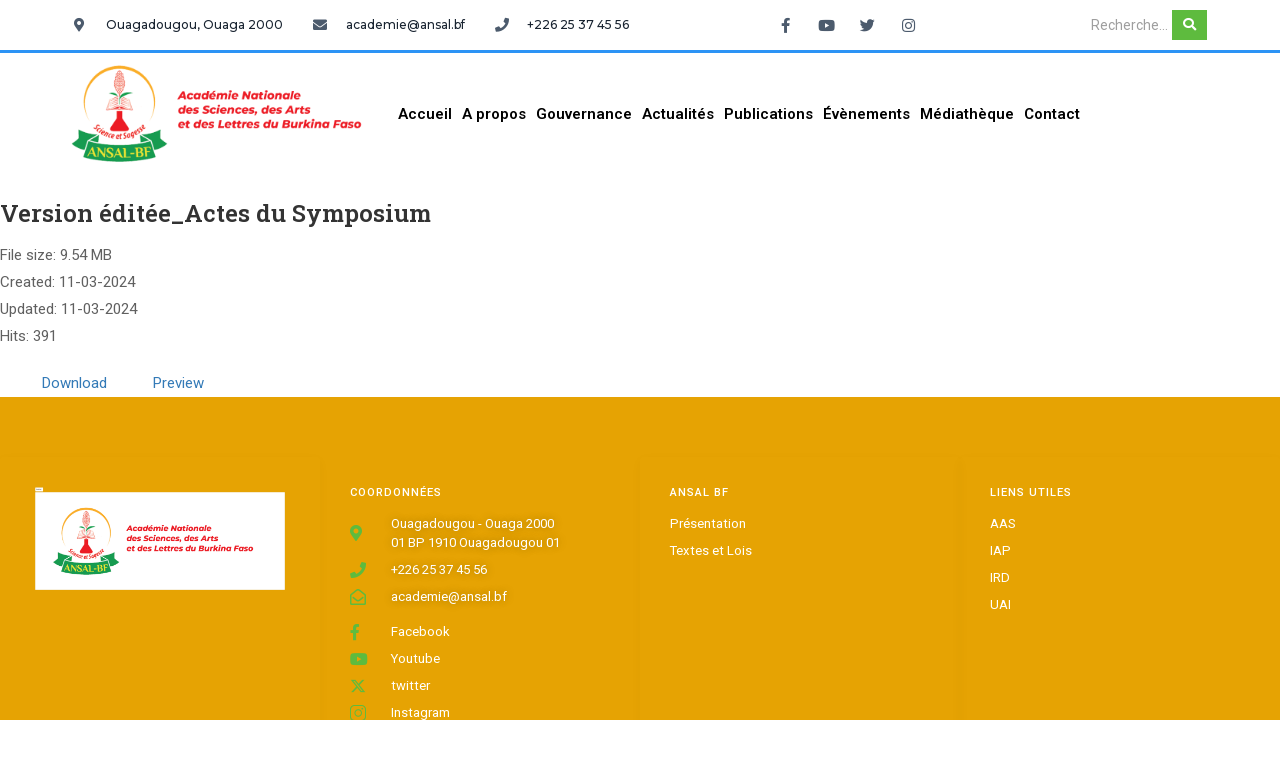

--- FILE ---
content_type: text/html; charset=UTF-8
request_url: https://ansal.bf/wpfd_file/version-editee_actes-du-symposium-2/
body_size: 54253
content:
<!DOCTYPE html>
<html lang="fr-FR">
<head><meta charset="UTF-8"><script>if(navigator.userAgent.match(/MSIE|Internet Explorer/i)||navigator.userAgent.match(/Trident\/7\..*?rv:11/i)){var href=document.location.href;if(!href.match(/[?&]nowprocket/)){if(href.indexOf("?")==-1){if(href.indexOf("#")==-1){document.location.href=href+"?nowprocket=1"}else{document.location.href=href.replace("#","?nowprocket=1#")}}else{if(href.indexOf("#")==-1){document.location.href=href+"&nowprocket=1"}else{document.location.href=href.replace("#","&nowprocket=1#")}}}}</script><script>class RocketLazyLoadScripts{constructor(){this.v="1.2.3",this.triggerEvents=["keydown","mousedown","mousemove","touchmove","touchstart","touchend","wheel"],this.userEventHandler=this._triggerListener.bind(this),this.touchStartHandler=this._onTouchStart.bind(this),this.touchMoveHandler=this._onTouchMove.bind(this),this.touchEndHandler=this._onTouchEnd.bind(this),this.clickHandler=this._onClick.bind(this),this.interceptedClicks=[],window.addEventListener("pageshow",t=>{this.persisted=t.persisted}),window.addEventListener("DOMContentLoaded",()=>{this._preconnect3rdParties()}),this.delayedScripts={normal:[],async:[],defer:[]},this.trash=[],this.allJQueries=[]}_addUserInteractionListener(t){if(document.hidden){t._triggerListener();return}this.triggerEvents.forEach(e=>window.addEventListener(e,t.userEventHandler,{passive:!0})),window.addEventListener("touchstart",t.touchStartHandler,{passive:!0}),window.addEventListener("mousedown",t.touchStartHandler),document.addEventListener("visibilitychange",t.userEventHandler)}_removeUserInteractionListener(){this.triggerEvents.forEach(t=>window.removeEventListener(t,this.userEventHandler,{passive:!0})),document.removeEventListener("visibilitychange",this.userEventHandler)}_onTouchStart(t){"HTML"!==t.target.tagName&&(window.addEventListener("touchend",this.touchEndHandler),window.addEventListener("mouseup",this.touchEndHandler),window.addEventListener("touchmove",this.touchMoveHandler,{passive:!0}),window.addEventListener("mousemove",this.touchMoveHandler),t.target.addEventListener("click",this.clickHandler),this._renameDOMAttribute(t.target,"onclick","rocket-onclick"),this._pendingClickStarted())}_onTouchMove(t){window.removeEventListener("touchend",this.touchEndHandler),window.removeEventListener("mouseup",this.touchEndHandler),window.removeEventListener("touchmove",this.touchMoveHandler,{passive:!0}),window.removeEventListener("mousemove",this.touchMoveHandler),t.target.removeEventListener("click",this.clickHandler),this._renameDOMAttribute(t.target,"rocket-onclick","onclick"),this._pendingClickFinished()}_onTouchEnd(t){window.removeEventListener("touchend",this.touchEndHandler),window.removeEventListener("mouseup",this.touchEndHandler),window.removeEventListener("touchmove",this.touchMoveHandler,{passive:!0}),window.removeEventListener("mousemove",this.touchMoveHandler)}_onClick(t){t.target.removeEventListener("click",this.clickHandler),this._renameDOMAttribute(t.target,"rocket-onclick","onclick"),this.interceptedClicks.push(t),t.preventDefault(),t.stopPropagation(),t.stopImmediatePropagation(),this._pendingClickFinished()}_replayClicks(){window.removeEventListener("touchstart",this.touchStartHandler,{passive:!0}),window.removeEventListener("mousedown",this.touchStartHandler),this.interceptedClicks.forEach(t=>{t.target.dispatchEvent(new MouseEvent("click",{view:t.view,bubbles:!0,cancelable:!0}))})}_waitForPendingClicks(){return new Promise(t=>{this._isClickPending?this._pendingClickFinished=t:t()})}_pendingClickStarted(){this._isClickPending=!0}_pendingClickFinished(){this._isClickPending=!1}_renameDOMAttribute(t,e,r){t.hasAttribute&&t.hasAttribute(e)&&(event.target.setAttribute(r,event.target.getAttribute(e)),event.target.removeAttribute(e))}_triggerListener(){this._removeUserInteractionListener(this),"loading"===document.readyState?document.addEventListener("DOMContentLoaded",this._loadEverythingNow.bind(this)):this._loadEverythingNow()}_preconnect3rdParties(){let t=[];document.querySelectorAll("script[type=rocketlazyloadscript]").forEach(e=>{if(e.hasAttribute("src")){let r=new URL(e.src).origin;r!==location.origin&&t.push({src:r,crossOrigin:e.crossOrigin||"module"===e.getAttribute("data-rocket-type")})}}),t=[...new Map(t.map(t=>[JSON.stringify(t),t])).values()],this._batchInjectResourceHints(t,"preconnect")}async _loadEverythingNow(){this.lastBreath=Date.now(),this._delayEventListeners(this),this._delayJQueryReady(this),this._handleDocumentWrite(),this._registerAllDelayedScripts(),this._preloadAllScripts(),await this._loadScriptsFromList(this.delayedScripts.normal),await this._loadScriptsFromList(this.delayedScripts.defer),await this._loadScriptsFromList(this.delayedScripts.async);try{await this._triggerDOMContentLoaded(),await this._triggerWindowLoad()}catch(t){console.error(t)}window.dispatchEvent(new Event("rocket-allScriptsLoaded")),this._waitForPendingClicks().then(()=>{this._replayClicks()}),this._emptyTrash()}_registerAllDelayedScripts(){document.querySelectorAll("script[type=rocketlazyloadscript]").forEach(t=>{t.hasAttribute("data-rocket-src")?t.hasAttribute("async")&&!1!==t.async?this.delayedScripts.async.push(t):t.hasAttribute("defer")&&!1!==t.defer||"module"===t.getAttribute("data-rocket-type")?this.delayedScripts.defer.push(t):this.delayedScripts.normal.push(t):this.delayedScripts.normal.push(t)})}async _transformScript(t){return new Promise((await this._littleBreath(),navigator.userAgent.indexOf("Firefox/")>0||""===navigator.vendor)?e=>{let r=document.createElement("script");[...t.attributes].forEach(t=>{let e=t.nodeName;"type"!==e&&("data-rocket-type"===e&&(e="type"),"data-rocket-src"===e&&(e="src"),r.setAttribute(e,t.nodeValue))}),t.text&&(r.text=t.text),r.hasAttribute("src")?(r.addEventListener("load",e),r.addEventListener("error",e)):(r.text=t.text,e());try{t.parentNode.replaceChild(r,t)}catch(i){e()}}:async e=>{function r(){t.setAttribute("data-rocket-status","failed"),e()}try{let i=t.getAttribute("data-rocket-type"),n=t.getAttribute("data-rocket-src");t.text,i?(t.type=i,t.removeAttribute("data-rocket-type")):t.removeAttribute("type"),t.addEventListener("load",function r(){t.setAttribute("data-rocket-status","executed"),e()}),t.addEventListener("error",r),n?(t.removeAttribute("data-rocket-src"),t.src=n):t.src="data:text/javascript;base64,"+window.btoa(unescape(encodeURIComponent(t.text)))}catch(s){r()}})}async _loadScriptsFromList(t){let e=t.shift();return e&&e.isConnected?(await this._transformScript(e),this._loadScriptsFromList(t)):Promise.resolve()}_preloadAllScripts(){this._batchInjectResourceHints([...this.delayedScripts.normal,...this.delayedScripts.defer,...this.delayedScripts.async],"preload")}_batchInjectResourceHints(t,e){var r=document.createDocumentFragment();t.forEach(t=>{let i=t.getAttribute&&t.getAttribute("data-rocket-src")||t.src;if(i){let n=document.createElement("link");n.href=i,n.rel=e,"preconnect"!==e&&(n.as="script"),t.getAttribute&&"module"===t.getAttribute("data-rocket-type")&&(n.crossOrigin=!0),t.crossOrigin&&(n.crossOrigin=t.crossOrigin),t.integrity&&(n.integrity=t.integrity),r.appendChild(n),this.trash.push(n)}}),document.head.appendChild(r)}_delayEventListeners(t){let e={};function r(t,r){!function t(r){!e[r]&&(e[r]={originalFunctions:{add:r.addEventListener,remove:r.removeEventListener},eventsToRewrite:[]},r.addEventListener=function(){arguments[0]=i(arguments[0]),e[r].originalFunctions.add.apply(r,arguments)},r.removeEventListener=function(){arguments[0]=i(arguments[0]),e[r].originalFunctions.remove.apply(r,arguments)});function i(t){return e[r].eventsToRewrite.indexOf(t)>=0?"rocket-"+t:t}}(t),e[t].eventsToRewrite.push(r)}function i(t,e){let r=t[e];Object.defineProperty(t,e,{get:()=>r||function(){},set(i){t["rocket"+e]=r=i}})}r(document,"DOMContentLoaded"),r(window,"DOMContentLoaded"),r(window,"load"),r(window,"pageshow"),r(document,"readystatechange"),i(document,"onreadystatechange"),i(window,"onload"),i(window,"onpageshow")}_delayJQueryReady(t){let e;function r(r){if(r&&r.fn&&!t.allJQueries.includes(r)){r.fn.ready=r.fn.init.prototype.ready=function(e){return t.domReadyFired?e.bind(document)(r):document.addEventListener("rocket-DOMContentLoaded",()=>e.bind(document)(r)),r([])};let i=r.fn.on;r.fn.on=r.fn.init.prototype.on=function(){if(this[0]===window){function t(t){return t.split(" ").map(t=>"load"===t||0===t.indexOf("load.")?"rocket-jquery-load":t).join(" ")}"string"==typeof arguments[0]||arguments[0]instanceof String?arguments[0]=t(arguments[0]):"object"==typeof arguments[0]&&Object.keys(arguments[0]).forEach(e=>{let r=arguments[0][e];delete arguments[0][e],arguments[0][t(e)]=r})}return i.apply(this,arguments),this},t.allJQueries.push(r)}e=r}r(window.jQuery),Object.defineProperty(window,"jQuery",{get:()=>e,set(t){r(t)}})}async _triggerDOMContentLoaded(){this.domReadyFired=!0,await this._littleBreath(),document.dispatchEvent(new Event("rocket-DOMContentLoaded")),await this._littleBreath(),window.dispatchEvent(new Event("rocket-DOMContentLoaded")),await this._littleBreath(),document.dispatchEvent(new Event("rocket-readystatechange")),await this._littleBreath(),document.rocketonreadystatechange&&document.rocketonreadystatechange()}async _triggerWindowLoad(){await this._littleBreath(),window.dispatchEvent(new Event("rocket-load")),await this._littleBreath(),window.rocketonload&&window.rocketonload(),await this._littleBreath(),this.allJQueries.forEach(t=>t(window).trigger("rocket-jquery-load")),await this._littleBreath();let t=new Event("rocket-pageshow");t.persisted=this.persisted,window.dispatchEvent(t),await this._littleBreath(),window.rocketonpageshow&&window.rocketonpageshow({persisted:this.persisted})}_handleDocumentWrite(){let t=new Map;document.write=document.writeln=function(e){let r=document.currentScript;r||console.error("WPRocket unable to document.write this: "+e);let i=document.createRange(),n=r.parentElement,s=t.get(r);void 0===s&&(s=r.nextSibling,t.set(r,s));let a=document.createDocumentFragment();i.setStart(a,0),a.appendChild(i.createContextualFragment(e)),n.insertBefore(a,s)}}async _littleBreath(){Date.now()-this.lastBreath>45&&(await this._requestAnimFrame(),this.lastBreath=Date.now())}async _requestAnimFrame(){return document.hidden?new Promise(t=>setTimeout(t)):new Promise(t=>requestAnimationFrame(t))}_emptyTrash(){this.trash.forEach(t=>t.remove())}static run(){let t=new RocketLazyLoadScripts;t._addUserInteractionListener(t)}}RocketLazyLoadScripts.run();</script>
	
	<meta name="viewport" content="width=device-width, initial-scale=1.0, viewport-fit=cover" />		<title>Version éditée_Actes du Symposium &#8211; ANSAL BF</title>
<meta name='robots' content='max-image-preview:large' />
<link href='//fonts.googleapis.com' rel='preconnect' />
<link href='//fonts.gstatic.com' crossorigin rel='preconnect' />
<link rel="alternate" type="application/rss+xml" title="ANSAL BF &raquo; Flux" href="https://ansal.bf/feed/" />
<link rel="alternate" type="application/rss+xml" title="ANSAL BF &raquo; Flux des commentaires" href="https://ansal.bf/comments/feed/" />
<link rel="alternate" title="oEmbed (JSON)" type="application/json+oembed" href="https://ansal.bf/wp-json/oembed/1.0/embed?url=https%3A%2F%2Fansal.bf%2Fwpfd_file%2Fversion-editee_actes-du-symposium-2%2F" />
<link rel="alternate" title="oEmbed (XML)" type="text/xml+oembed" href="https://ansal.bf/wp-json/oembed/1.0/embed?url=https%3A%2F%2Fansal.bf%2Fwpfd_file%2Fversion-editee_actes-du-symposium-2%2F&#038;format=xml" />
<style id='wp-img-auto-sizes-contain-inline-css' type='text/css'>
img:is([sizes=auto i],[sizes^="auto," i]){contain-intrinsic-size:3000px 1500px}
/*# sourceURL=wp-img-auto-sizes-contain-inline-css */
</style>
<link rel='stylesheet' id='lp-course-wishlist-css' href='https://ansal.bf/wp-content/plugins/learnpress-wishlist/assets/css/wishlist.min.css?ver=4.0.6' type='text/css' media='all' />
<link rel='stylesheet' id='premium-addons-css' href='https://ansal.bf/wp-content/plugins/premium-addons-for-elementor/assets/frontend/min-css/premium-addons.min.css?ver=4.10.11' type='text/css' media='all' />
<link rel='stylesheet' id='wp-block-library-css' href='https://ansal.bf/wp-includes/css/dist/block-library/style.min.css?ver=6.9' type='text/css' media='all' />

<style id='classic-theme-styles-inline-css' type='text/css'>
/*! This file is auto-generated */
.wp-block-button__link{color:#fff;background-color:#32373c;border-radius:9999px;box-shadow:none;text-decoration:none;padding:calc(.667em + 2px) calc(1.333em + 2px);font-size:1.125em}.wp-block-file__button{background:#32373c;color:#fff;text-decoration:none}
/*# sourceURL=/wp-includes/css/classic-themes.min.css */
</style>
<link rel='stylesheet' id='contact-form-7-css' href='https://ansal.bf/wp-content/plugins/contact-form-7/includes/css/styles.css?ver=5.8.1' type='text/css' media='all' />
<style id='woocommerce-inline-inline-css' type='text/css'>
.woocommerce form .form-row .required { visibility: visible; }
/*# sourceURL=woocommerce-inline-inline-css */
</style>
<link rel='stylesheet' id='dashicons-css' href='https://ansal.bf/wp-includes/css/dashicons.min.css?ver=6.9' type='text/css' media='all' />
<link rel='stylesheet' id='thim-font-icon-css' href='https://ansal.bf/wp-content/cache/background-css/ansal.bf/wp-content/themes/eduma/assets/css/thim-icons.css?ver=6.9&wpr_t=1768326666' type='text/css' media='all' />
<link rel='stylesheet' id='flaticon-css' href='https://ansal.bf/wp-content/themes/eduma/assets/css/flaticon.css?ver=6.9' type='text/css' media='all' />
<link rel='stylesheet' id='font-pe-icon-7-css' href='https://ansal.bf/wp-content/themes/eduma/assets/css/font-pe-icon-7.css?ver=6.9' type='text/css' media='all' />
<link rel='stylesheet' id='ionicons-css' href='https://ansal.bf/wp-content/themes/eduma/assets/css/ionicons.min.css?ver=6.9' type='text/css' media='all' />
<link rel='stylesheet' id='elementor-icons-css' href='https://ansal.bf/wp-content/plugins/elementor/assets/lib/eicons/css/elementor-icons.min.css?ver=5.23.0' type='text/css' media='all' />
<link rel='stylesheet' id='elementor-frontend-css' href='https://ansal.bf/wp-content/plugins/elementor/assets/css/frontend-lite.min.css?ver=3.16.6' type='text/css' media='all' />
<style id='elementor-frontend-inline-css' type='text/css'>
.elementor-kit-15044{--e-global-color-primary:#FFB606;--e-global-color-secondary:#E6A303;--e-global-color-text:#333333;--e-global-color-accent:#868686;--e-global-color-7fbf5dd:#5EBB3E;--e-global-color-604f741:#F24C0A;--e-global-typography-primary-font-family:"Roboto";--e-global-typography-primary-font-weight:600;--e-global-typography-secondary-font-family:"Roboto Slab";--e-global-typography-secondary-font-weight:400;--e-global-typography-text-font-family:"Roboto";--e-global-typography-text-font-weight:400;--e-global-typography-accent-font-family:"Roboto";--e-global-typography-accent-font-weight:500;}.elementor-section.elementor-section-boxed > .elementor-container{max-width:1170px;}.e-con{--container-max-width:1170px;}.elementor-widget:not(:last-child){margin-block-end:20px;}.elementor-element{--widgets-spacing:20px 20px;}{}h1.entry-title{display:var(--page-title-display);}.elementor-kit-15044 e-page-transition{background-color:#FFBC7D;}@media(max-width:1024px){.elementor-section.elementor-section-boxed > .elementor-container{max-width:1024px;}.e-con{--container-max-width:1024px;}}@media(max-width:767px){.elementor-section.elementor-section-boxed > .elementor-container{max-width:767px;}.e-con{--container-max-width:767px;}}
.elementor-widget-heading .elementor-heading-title{color:var( --e-global-color-primary );font-family:var( --e-global-typography-primary-font-family ), Sans-serif;font-weight:var( --e-global-typography-primary-font-weight );}.elementor-widget-image .widget-image-caption{color:var( --e-global-color-text );font-family:var( --e-global-typography-text-font-family ), Sans-serif;font-weight:var( --e-global-typography-text-font-weight );}.elementor-widget-text-editor{color:var( --e-global-color-text );font-family:var( --e-global-typography-text-font-family ), Sans-serif;font-weight:var( --e-global-typography-text-font-weight );}.elementor-widget-text-editor.elementor-drop-cap-view-stacked .elementor-drop-cap{background-color:var( --e-global-color-primary );}.elementor-widget-text-editor.elementor-drop-cap-view-framed .elementor-drop-cap, .elementor-widget-text-editor.elementor-drop-cap-view-default .elementor-drop-cap{color:var( --e-global-color-primary );border-color:var( --e-global-color-primary );}.elementor-widget-button .elementor-button{font-family:var( --e-global-typography-accent-font-family ), Sans-serif;font-weight:var( --e-global-typography-accent-font-weight );background-color:var( --e-global-color-accent );}.elementor-widget-divider{--divider-color:var( --e-global-color-secondary );}.elementor-widget-divider .elementor-divider__text{color:var( --e-global-color-secondary );font-family:var( --e-global-typography-secondary-font-family ), Sans-serif;font-weight:var( --e-global-typography-secondary-font-weight );}.elementor-widget-divider.elementor-view-stacked .elementor-icon{background-color:var( --e-global-color-secondary );}.elementor-widget-divider.elementor-view-framed .elementor-icon, .elementor-widget-divider.elementor-view-default .elementor-icon{color:var( --e-global-color-secondary );border-color:var( --e-global-color-secondary );}.elementor-widget-divider.elementor-view-framed .elementor-icon, .elementor-widget-divider.elementor-view-default .elementor-icon svg{fill:var( --e-global-color-secondary );}.elementor-widget-image-box .elementor-image-box-title{color:var( --e-global-color-primary );font-family:var( --e-global-typography-primary-font-family ), Sans-serif;font-weight:var( --e-global-typography-primary-font-weight );}.elementor-widget-image-box .elementor-image-box-description{color:var( --e-global-color-text );font-family:var( --e-global-typography-text-font-family ), Sans-serif;font-weight:var( --e-global-typography-text-font-weight );}.elementor-widget-icon.elementor-view-stacked .elementor-icon{background-color:var( --e-global-color-primary );}.elementor-widget-icon.elementor-view-framed .elementor-icon, .elementor-widget-icon.elementor-view-default .elementor-icon{color:var( --e-global-color-primary );border-color:var( --e-global-color-primary );}.elementor-widget-icon.elementor-view-framed .elementor-icon, .elementor-widget-icon.elementor-view-default .elementor-icon svg{fill:var( --e-global-color-primary );}.elementor-widget-icon-box.elementor-view-stacked .elementor-icon{background-color:var( --e-global-color-primary );}.elementor-widget-icon-box.elementor-view-framed .elementor-icon, .elementor-widget-icon-box.elementor-view-default .elementor-icon{fill:var( --e-global-color-primary );color:var( --e-global-color-primary );border-color:var( --e-global-color-primary );}.elementor-widget-icon-box .elementor-icon-box-title{color:var( --e-global-color-primary );}.elementor-widget-icon-box .elementor-icon-box-title, .elementor-widget-icon-box .elementor-icon-box-title a{font-family:var( --e-global-typography-primary-font-family ), Sans-serif;font-weight:var( --e-global-typography-primary-font-weight );}.elementor-widget-icon-box .elementor-icon-box-description{color:var( --e-global-color-text );font-family:var( --e-global-typography-text-font-family ), Sans-serif;font-weight:var( --e-global-typography-text-font-weight );}.elementor-widget-star-rating .elementor-star-rating__title{color:var( --e-global-color-text );font-family:var( --e-global-typography-text-font-family ), Sans-serif;font-weight:var( --e-global-typography-text-font-weight );}.elementor-widget-image-gallery .gallery-item .gallery-caption{font-family:var( --e-global-typography-accent-font-family ), Sans-serif;font-weight:var( --e-global-typography-accent-font-weight );}.elementor-widget-icon-list .elementor-icon-list-item:not(:last-child):after{border-color:var( --e-global-color-text );}.elementor-widget-icon-list .elementor-icon-list-icon i{color:var( --e-global-color-primary );}.elementor-widget-icon-list .elementor-icon-list-icon svg{fill:var( --e-global-color-primary );}.elementor-widget-icon-list .elementor-icon-list-item > .elementor-icon-list-text, .elementor-widget-icon-list .elementor-icon-list-item > a{font-family:var( --e-global-typography-text-font-family ), Sans-serif;font-weight:var( --e-global-typography-text-font-weight );}.elementor-widget-icon-list .elementor-icon-list-text{color:var( --e-global-color-secondary );}.elementor-widget-counter .elementor-counter-number-wrapper{color:var( --e-global-color-primary );font-family:var( --e-global-typography-primary-font-family ), Sans-serif;font-weight:var( --e-global-typography-primary-font-weight );}.elementor-widget-counter .elementor-counter-title{color:var( --e-global-color-secondary );font-family:var( --e-global-typography-secondary-font-family ), Sans-serif;font-weight:var( --e-global-typography-secondary-font-weight );}.elementor-widget-progress .elementor-progress-wrapper .elementor-progress-bar{background-color:var( --e-global-color-primary );}.elementor-widget-progress .elementor-title{color:var( --e-global-color-primary );font-family:var( --e-global-typography-text-font-family ), Sans-serif;font-weight:var( --e-global-typography-text-font-weight );}.elementor-widget-testimonial .elementor-testimonial-content{color:var( --e-global-color-text );font-family:var( --e-global-typography-text-font-family ), Sans-serif;font-weight:var( --e-global-typography-text-font-weight );}.elementor-widget-testimonial .elementor-testimonial-name{color:var( --e-global-color-primary );font-family:var( --e-global-typography-primary-font-family ), Sans-serif;font-weight:var( --e-global-typography-primary-font-weight );}.elementor-widget-testimonial .elementor-testimonial-job{color:var( --e-global-color-secondary );font-family:var( --e-global-typography-secondary-font-family ), Sans-serif;font-weight:var( --e-global-typography-secondary-font-weight );}.elementor-widget-tabs .elementor-tab-title, .elementor-widget-tabs .elementor-tab-title a{color:var( --e-global-color-primary );}.elementor-widget-tabs .elementor-tab-title.elementor-active,
					 .elementor-widget-tabs .elementor-tab-title.elementor-active a{color:var( --e-global-color-accent );}.elementor-widget-tabs .elementor-tab-title{font-family:var( --e-global-typography-primary-font-family ), Sans-serif;font-weight:var( --e-global-typography-primary-font-weight );}.elementor-widget-tabs .elementor-tab-content{color:var( --e-global-color-text );font-family:var( --e-global-typography-text-font-family ), Sans-serif;font-weight:var( --e-global-typography-text-font-weight );}.elementor-widget-accordion .elementor-accordion-icon, .elementor-widget-accordion .elementor-accordion-title{color:var( --e-global-color-primary );}.elementor-widget-accordion .elementor-accordion-icon svg{fill:var( --e-global-color-primary );}.elementor-widget-accordion .elementor-active .elementor-accordion-icon, .elementor-widget-accordion .elementor-active .elementor-accordion-title{color:var( --e-global-color-accent );}.elementor-widget-accordion .elementor-active .elementor-accordion-icon svg{fill:var( --e-global-color-accent );}.elementor-widget-accordion .elementor-accordion-title{font-family:var( --e-global-typography-primary-font-family ), Sans-serif;font-weight:var( --e-global-typography-primary-font-weight );}.elementor-widget-accordion .elementor-tab-content{color:var( --e-global-color-text );font-family:var( --e-global-typography-text-font-family ), Sans-serif;font-weight:var( --e-global-typography-text-font-weight );}.elementor-widget-toggle .elementor-toggle-title, .elementor-widget-toggle .elementor-toggle-icon{color:var( --e-global-color-primary );}.elementor-widget-toggle .elementor-toggle-icon svg{fill:var( --e-global-color-primary );}.elementor-widget-toggle .elementor-tab-title.elementor-active a, .elementor-widget-toggle .elementor-tab-title.elementor-active .elementor-toggle-icon{color:var( --e-global-color-accent );}.elementor-widget-toggle .elementor-toggle-title{font-family:var( --e-global-typography-primary-font-family ), Sans-serif;font-weight:var( --e-global-typography-primary-font-weight );}.elementor-widget-toggle .elementor-tab-content{color:var( --e-global-color-text );font-family:var( --e-global-typography-text-font-family ), Sans-serif;font-weight:var( --e-global-typography-text-font-weight );}.elementor-widget-alert .elementor-alert-title{font-family:var( --e-global-typography-primary-font-family ), Sans-serif;font-weight:var( --e-global-typography-primary-font-weight );}.elementor-widget-alert .elementor-alert-description{font-family:var( --e-global-typography-text-font-family ), Sans-serif;font-weight:var( --e-global-typography-text-font-weight );}.elementor-widget-thim-ekits-course-item-search-form .thim-ekit-single-course-item__search-form__input{font-family:var( --e-global-typography-text-font-family ), Sans-serif;font-weight:var( --e-global-typography-text-font-weight );color:var( --e-global-color-text );fill:var( --e-global-color-text );}.elementor-widget-thim-ekits-course-item-search-form .thim-ekit-single-course-item__search-form__submit{font-family:var( --e-global-typography-text-font-family ), Sans-serif;font-weight:var( --e-global-typography-text-font-weight );background-color:var( --e-global-color-secondary );}.elementor-widget-thim-loop-item-title .elementor-heading-title{color:var( --e-global-color-primary );font-family:var( --e-global-typography-primary-font-family ), Sans-serif;font-weight:var( --e-global-typography-primary-font-weight );}.elementor-widget-thim-loop-item-excerpt .elementor-widget-container{color:var( --e-global-color-text );font-family:var( --e-global-typography-text-font-family ), Sans-serif;font-weight:var( --e-global-typography-text-font-weight );}.elementor-widget-thim-loop-item-featured-image .widget-image-caption{color:var( --e-global-color-text );font-family:var( --e-global-typography-text-font-family ), Sans-serif;font-weight:var( --e-global-typography-text-font-weight );}.elementor-widget-thim-loop-item-read-more .elementor-button{font-family:var( --e-global-typography-accent-font-family ), Sans-serif;font-weight:var( --e-global-typography-accent-font-weight );background-color:var( --e-global-color-accent );}.elementor-widget-thim-loop-item-info .elementor-icon-list-item:not(:last-child):after{border-color:var( --e-global-color-text );}.elementor-widget-thim-loop-item-info .elementor-icon-list-icon i{color:var( --e-global-color-primary );}.elementor-widget-thim-loop-item-info .elementor-icon-list-icon svg{fill:var( --e-global-color-primary );}.elementor-widget-thim-loop-item-info .elementor-icon-list-item > .elementor-icon-list-text, .elementor-widget-thim-loop-item-info .elementor-icon-list-item > a{font-family:var( --e-global-typography-text-font-family ), Sans-serif;font-weight:var( --e-global-typography-text-font-weight );}.elementor-widget-thim-loop-item-info .elementor-icon-list-text{color:var( --e-global-color-secondary );}.elementor-widget-text-path{font-family:var( --e-global-typography-text-font-family ), Sans-serif;font-weight:var( --e-global-typography-text-font-weight );}.elementor-widget-premium-addon-banner .premium-banner-ib-desc .premium_banner_title{color:var( --e-global-color-primary );font-family:var( --e-global-typography-primary-font-family ), Sans-serif;font-weight:var( --e-global-typography-primary-font-weight );}.elementor-widget-premium-addon-banner .premium_banner_content{color:var( --e-global-color-text );font-family:var( --e-global-typography-text-font-family ), Sans-serif;font-weight:var( --e-global-typography-text-font-weight );}.elementor-widget-premium-addon-banner .premium-banner-link{color:var( --e-global-color-text );font-family:var( --e-global-typography-text-font-family ), Sans-serif;font-weight:var( --e-global-typography-text-font-weight );}.elementor-widget-premium-addon-banner .premium-banner-link:hover{color:var( --e-global-color-text );}.elementor-widget-premium-addon-blog .premium-blog-filters-container li a.category{font-family:var( --e-global-typography-primary-font-family ), Sans-serif;font-weight:var( --e-global-typography-primary-font-weight );color:var( --e-global-color-secondary );background-color:var( --e-global-color-primary );}.elementor-widget-premium-addon-blog .premium-blog-filters-container li a.active{color:var( --e-global-color-primary );background-color:var( --e-global-color-secondary );}.elementor-widget-premium-addon-blog .premium-blog-post-link:before, .elementor-widget-premium-addon-blog .premium-blog-post-link:after{border-color:var( --e-global-color-secondary );}.elementor-widget-premium-addon-blog .premium-blog-entry-title, .elementor-widget-premium-addon-blog .premium-blog-entry-title a{font-family:var( --e-global-typography-primary-font-family ), Sans-serif;font-weight:var( --e-global-typography-primary-font-weight );}.elementor-widget-premium-addon-blog .premium-blog-entry-title a{color:var( --e-global-color-secondary );}.elementor-widget-premium-addon-blog .premium-blog-entry-title:hover a{color:var( --e-global-color-primary );}.elementor-widget-premium-addon-blog .premium-blog-cats-container a{font-family:var( --e-global-typography-secondary-font-family ), Sans-serif;font-weight:var( --e-global-typography-secondary-font-weight );}.elementor-widget-premium-addon-blog .premium-blog-meta-data{font-family:var( --e-global-typography-secondary-font-family ), Sans-serif;font-weight:var( --e-global-typography-secondary-font-weight );}.elementor-widget-premium-addon-blog .premium-blog-post-content{color:var( --e-global-color-text );}.elementor-widget-premium-addon-blog .premium-blog-post-tags-container{font-family:var( --e-global-typography-secondary-font-family ), Sans-serif;font-weight:var( --e-global-typography-secondary-font-weight );color:var( --e-global-color-secondary );}.elementor-widget-premium-addon-blog .premium-blog-pagination-container .page-numbers{color:var( --e-global-color-secondary );background-color:var( --e-global-color-primary );}.elementor-widget-premium-addon-blog .premium-blog-pagination-container .page-numbers:hover{color:var( --e-global-color-primary );background-color:var( --e-global-color-secondary );}.elementor-widget-premium-addon-blog .premium-blog-pagination-container span.current{color:var( --e-global-color-primary );background-color:var( --e-global-color-secondary );}.elementor-widget-premium-addon-blog ul.slick-dots li{color:var( --e-global-color-secondary );}.elementor-widget-premium-addon-blog ul.slick-dots li.slick-active{color:var( --e-global-color-primary );}.elementor-widget-premium-addon-blog .premium-blog-wrap .slick-arrow{color:var( --e-global-color-primary );background-color:var( --e-global-color-secondary );}.elementor-widget-premium-addon-button .premium-button{font-family:var( --e-global-typography-primary-font-family ), Sans-serif;font-weight:var( --e-global-typography-primary-font-weight );}.elementor-widget-premium-addon-button .premium-button .premium-button-text-icon-wrapper span{color:var( --e-global-color-secondary );}.elementor-widget-premium-addon-button .premium-button-text-icon-wrapper i{color:var( --e-global-color-secondary );}.elementor-widget-premium-addon-button .premium-drawable-icon *, .elementor-widget-premium-addon-button .premium-button-text-icon-wrapper svg:not([class*="premium-"]){fill:var( --e-global-color-secondary );}.elementor-widget-premium-addon-button .premium-button, .elementor-widget-premium-addon-button .premium-button.premium-button-style2-shutinhor:before , .elementor-widget-premium-addon-button .premium-button.premium-button-style2-shutinver:before , .elementor-widget-premium-addon-button .premium-button-style5-radialin:before , .elementor-widget-premium-addon-button .premium-button-style5-rectin:before{background-color:var( --e-global-color-primary );}.elementor-widget-premium-addon-button .premium-button:hover .premium-button-text-icon-wrapper span{color:var( --e-global-color-primary );}.elementor-widget-premium-addon-button .premium-button:hover .premium-button-text-icon-wrapper i{color:var( --e-global-color-primary );}.elementor-widget-premium-addon-button .premium-button:hover .premium-drawable-icon *, .elementor-widget-premium-addon-button .premium-button:hover svg:not([class*="premium-"]){fill:var( --e-global-color-primary );}.elementor-widget-premium-addon-button .premium-button-style4-icon-wrapper{color:var( --e-global-color-primary );}.elementor-widget-premium-addon-button .premium-button-style4-icon-wrapper svg{fill:var( --e-global-color-primary );}.elementor-widget-premium-addon-button .premium-button-none:hover, .elementor-widget-premium-addon-button .premium-button-style1:before, .elementor-widget-premium-addon-button .premium-button-style2-shutouthor:before, .elementor-widget-premium-addon-button .premium-button-style2-shutoutver:before, .elementor-widget-premium-addon-button .premium-button-style2-shutinhor, .elementor-widget-premium-addon-button .premium-button-style2-shutinver, .elementor-widget-premium-addon-button .premium-button-style2-dshutinhor:before, .elementor-widget-premium-addon-button .premium-button-style2-dshutinver:before, .elementor-widget-premium-addon-button .premium-button-style2-scshutouthor:before, .elementor-widget-premium-addon-button .premium-button-style2-scshutoutver:before, .elementor-widget-premium-addon-button .premium-button-style3-after:hover, .elementor-widget-premium-addon-button .premium-button-style3-before:hover, .elementor-widget-premium-addon-button .premium-button-style4-icon-wrapper, .elementor-widget-premium-addon-button .premium-button-style5-radialin, .elementor-widget-premium-addon-button .premium-button-style5-radialout:before, .elementor-widget-premium-addon-button .premium-button-style5-rectin, .elementor-widget-premium-addon-button .premium-button-style5-rectout:before, .elementor-widget-premium-addon-button .premium-button-style6-bg, .elementor-widget-premium-addon-button .premium-button-style6:before{background-color:var( --e-global-color-text );}.elementor-widget-premium-addon-button .premium-button-style7 .premium-button-text-icon-wrapper:before{background-color:var( --e-global-color-secondary );}.elementor-widget-premium-addon-button .premium-button-style7 .premium-button-text-icon-wrapper:after{background-color:var( --e-global-color-text );}.elementor-widget-premium-carousel-widget .premium-carousel-wrapper .slick-arrow{color:var( --e-global-color-secondary );}.elementor-widget-premium-carousel-widget .premium-carousel-wrapper .slick-arrow svg{fill:var( --e-global-color-secondary );}.elementor-widget-premium-carousel-widget .premium-carousel-wrapper .slick-arrow:hover{color:var( --e-global-color-secondary );}.elementor-widget-premium-carousel-widget .premium-carousel-wrapper .slick-arrow:hover svg{fill:var( --e-global-color-secondary );}.elementor-widget-premium-carousel-widget .premium-carousel-nav-fraction{font-family:var( --e-global-typography-primary-font-family ), Sans-serif;font-weight:var( --e-global-typography-primary-font-weight );}.elementor-widget-premium-carousel-widget ul.slick-dots li{color:var( --e-global-color-secondary );}.elementor-widget-premium-carousel-widget ul.slick-dots li svg{fill:var( --e-global-color-secondary );}.elementor-widget-premium-carousel-widget .fraction-pagination-total{color:var( --e-global-color-secondary );}.elementor-widget-premium-carousel-widget .fraction-pagination-separator{color:var( --e-global-color-secondary );}.elementor-widget-premium-carousel-widget ul.slick-dots li.slick-active{color:var( --e-global-color-primary );}.elementor-widget-premium-carousel-widget ul.slick-dots li.slick-active svg{fill:var( --e-global-color-primary );}.elementor-widget-premium-carousel-widget .fraction-pagination-current{color:var( --e-global-color-primary );}.elementor-widget-premium-countdown-timer .countdown .countdown-section .countdown-amount, .elementor-widget-premium-countdown-timer .premium-countdown-flip .premium-countdown-figure span{color:var( --e-global-color-secondary );font-family:var( --e-global-typography-text-font-family ), Sans-serif;font-weight:var( --e-global-typography-text-font-weight );}.elementor-widget-premium-countdown-timer .countdown .countdown-section .countdown-amount,
					 .elementor-widget-premium-countdown-timer .premium-countdown-flip .premium-countdown-figure,
					 .elementor-widget-premium-countdown-timer .premium-countdown-flip .premium-countdown-figure .top,
					 .elementor-widget-premium-countdown-timer .premium-countdown-flip .premium-countdown-figure .top-back,
					 .elementor-widget-premium-countdown-timer .premium-countdown-flip .premium-countdown-figure .bottom-back {background-color:var( --e-global-color-primary );}.elementor-widget-premium-countdown-timer .countdown .countdown-section .countdown-period, .elementor-widget-premium-countdown-timer .premium-countdown-label{color:var( --e-global-color-secondary );font-family:var( --e-global-typography-text-font-family ), Sans-serif;font-weight:var( --e-global-typography-text-font-weight );}.elementor-widget-premium-countdown-timer .countdown_separator{color:var( --e-global-color-secondary );}.elementor-widget-premium-countdown-timer .premium-countdown-exp-message{color:var( --e-global-color-secondary );font-family:var( --e-global-typography-text-font-family ), Sans-serif;font-weight:var( --e-global-typography-text-font-weight );}.elementor-widget-premium-counter .premium-counter-area .premium-counter-icon .icon i{color:var( --e-global-color-primary );}.elementor-widget-premium-counter .premium-drawable-icon *, .elementor-widget-premium-counter .premium-counter-icon svg:not([class*="premium-"]){fill:var( --e-global-color-primary );}.elementor-widget-premium-counter .premium-counter-area .premium-counter-icon .icon-bg{background:var( --e-global-color-secondary );}.elementor-widget-premium-counter .premium-counter-title .premium-counter-title-val{color:var( --e-global-color-primary );font-family:var( --e-global-typography-primary-font-family ), Sans-serif;font-weight:var( --e-global-typography-primary-font-weight );}.elementor-widget-premium-counter .premium-counter-desc{color:var( --e-global-color-secondary );font-family:var( --e-global-typography-secondary-font-family ), Sans-serif;font-weight:var( --e-global-typography-secondary-font-weight );}.elementor-widget-premium-counter .premium-counter-area .premium-counter-init{color:var( --e-global-color-primary );font-family:var( --e-global-typography-primary-font-family ), Sans-serif;font-weight:var( --e-global-typography-primary-font-weight );}.elementor-widget-premium-counter .premium-counter-area span#prefix{color:var( --e-global-color-primary );font-family:var( --e-global-typography-primary-font-family ), Sans-serif;font-weight:var( --e-global-typography-primary-font-weight );}.elementor-widget-premium-counter .premium-counter-area span#suffix{color:var( --e-global-color-primary );font-family:var( --e-global-typography-primary-font-family ), Sans-serif;font-weight:var( --e-global-typography-primary-font-weight );}.elementor-widget-premium-addon-dual-header .premium-dual-header-first-span{font-family:var( --e-global-typography-primary-font-family ), Sans-serif;font-weight:var( --e-global-typography-primary-font-weight );color:var( --e-global-color-primary );}.elementor-widget-premium-addon-dual-header .premium-dual-header-second-header{font-family:var( --e-global-typography-primary-font-family ), Sans-serif;font-weight:var( --e-global-typography-primary-font-weight );color:var( --e-global-color-secondary );}.elementor-widget-premium-addon-dual-header.premium-bg-text-yes .elementor-widget-container:before{color:var( --e-global-color-primary );font-family:var( --e-global-typography-primary-font-family ), Sans-serif;font-weight:var( --e-global-typography-primary-font-weight );}.elementor-widget-premium-addon-fancy-text .premium-fancy-text{color:var( --e-global-color-primary );}.elementor-widget-premium-addon-fancy-text .premium-fancy-svg-text .premium-fancy-list-items{fill:var( --e-global-color-primary );}.elementor-widget-premium-addon-fancy-text .premium-fancy-text-wrapper:not(.auto-fade) .premium-fancy-text, .elementor-widget-premium-addon-fancy-text .premium-fancy-text svg g > text{font-family:var( --e-global-typography-primary-font-family ), Sans-serif;font-weight:var( --e-global-typography-primary-font-weight );}.elementor-widget-premium-addon-fancy-text .typed-cursor{color:var( --e-global-color-primary );font-family:var( --e-global-typography-primary-font-family ), Sans-serif;font-weight:var( --e-global-typography-primary-font-weight );}.elementor-widget-premium-addon-fancy-text .premium-prefix-text, .elementor-widget-premium-addon-fancy-text .premium-suffix-text{color:var( --e-global-color-secondary );font-family:var( --e-global-typography-primary-font-family ), Sans-serif;font-weight:var( --e-global-typography-primary-font-weight );}.elementor-widget-premium-addon-fancy-text .loading .premium-loading-bar{background-color:var( --e-global-color-primary );}.elementor-widget-premium-img-gallery .premium-gallery-img-name, .elementor-widget-premium-img-gallery .premium-gallery-img-name a{color:var( --e-global-color-secondary );font-family:var( --e-global-typography-primary-font-family ), Sans-serif;font-weight:var( --e-global-typography-primary-font-weight );}.elementor-widget-premium-img-gallery .premium-gallery-img-desc, .elementor-widget-premium-img-gallery .premium-gallery-img-desc a{color:var( --e-global-color-text );font-family:var( --e-global-typography-primary-font-family ), Sans-serif;font-weight:var( --e-global-typography-primary-font-weight );}.elementor-widget-premium-img-gallery .pa-gallery-magnific-image i, .elementor-widget-premium-img-gallery .pa-gallery-img-link i{color:var( --e-global-color-primary );}.elementor-widget-premium-img-gallery .pa-gallery-magnific-image svg, .elementor-widget-premium-img-gallery .pa-gallery-img-link svg{fill:var( --e-global-color-primary );color:var( --e-global-color-primary );}.elementor-widget-premium-img-gallery .pa-gallery-magnific-image span, .elementor-widget-premium-img-gallery .pa-gallery-img-link span{background-color:var( --e-global-color-secondary );}.elementor-widget-premium-img-gallery .pa-gallery-magnific-image:hover i, .elementor-widget-premium-img-gallery .pa-gallery-img-link:hover i{color:var( --e-global-color-primary );}.elementor-widget-premium-img-gallery .pa-gallery-magnific-image:hover svg, .elementor-widget-premium-img-gallery .pa-gallery-img-link:hover svg{fill:var( --e-global-color-primary );color:var( --e-global-color-primary );}.elementor-widget-premium-img-gallery .pa-gallery-magnific-image:hover span, .elementor-widget-premium-img-gallery .pa-gallery-img-link:hover span{background-color:var( --e-global-color-secondary );}.elementor-widget-premium-img-gallery .premium-gallery-cats-container li a.category{font-family:var( --e-global-typography-primary-font-family ), Sans-serif;font-weight:var( --e-global-typography-primary-font-weight );color:var( --e-global-color-secondary );}.elementor-widget-premium-img-gallery .premium-gallery-cats-container li a.active{color:var( --e-global-color-primary );}.elementor-widget-premium-img-gallery .premium-gallery-load-more-btn{font-family:var( --e-global-typography-primary-font-family ), Sans-serif;font-weight:var( --e-global-typography-primary-font-weight );color:var( --e-global-color-secondary );}.elementor-widget-premium-img-gallery .premium-gallery-load-more-btn .premium-loader{border-color:var( --e-global-color-secondary );border-top-color:var( --e-global-color-secondary );}.elementor-widget-premium-img-gallery .premium-gallery-load-more-btn:hover{color:var( --e-global-color-secondary );}.elementor-widget-premium-icon-list .premium-bullet-list-wrapper i, .elementor-widget-premium-icon-list .premium-bullet-list-icon-text p{color:var( --e-global-color-primary );}.elementor-widget-premium-icon-list svg:not([class*="premium-"]){fill:var( --e-global-color-primary );}.elementor-widget-premium-icon-list .premium-bullet-list-blur:hover .premium-bullet-list-wrapper i, .elementor-widget-premium-icon-list .premium-bullet-list-blur:hover .premium-bullet-list-wrapper svg, .elementor-widget-premium-icon-list .premium-bullet-list-blur:hover .premium-bullet-list-wrapper .premium-bullet-list-icon-text p{text-shadow:var( --e-global-color-primary );}.elementor-widget-premium-icon-list .premium-bullet-list-content:hover .premium-bullet-list-wrapper i, .elementor-widget-premium-icon-list .premium-bullet-list-content:hover .premium-bullet-list-icon-text p{color:var( --e-global-color-primary );}.elementor-widget-premium-icon-list .premium-bullet-list-blur .premium-bullet-list-content:hover .premium-bullet-list-wrapper i, .elementor-widget-premium-icon-list .premium-bullet-list-blur .premium-bullet-list-content:hover  .premium-bullet-list-icon-text p{text-shadow:var( --e-global-color-primary );color:var( --e-global-color-primary );}.elementor-widget-premium-icon-list .premium-bullet-list-content:hover svg:not([class*="premium-"]){fill:var( --e-global-color-primary );} .elementor-widget-premium-icon-list  .premium-bullet-list-icon-text p{font-family:var( --e-global-typography-text-font-family ), Sans-serif;font-weight:var( --e-global-typography-text-font-weight );} .elementor-widget-premium-icon-list .premium-bullet-list-text span {font-family:var( --e-global-typography-text-font-family ), Sans-serif;font-weight:var( --e-global-typography-text-font-weight );} .elementor-widget-premium-icon-list  .premium-bullet-list-text span{color:var( --e-global-color-primary );} .elementor-widget-premium-icon-list .premium-bullet-list-blur:hover .premium-bullet-list-text span{text-shadow:var( --e-global-color-primary );}.elementor-widget-premium-icon-list .premium-bullet-list-content:hover .premium-bullet-list-text span{color:var( --e-global-color-primary );}.elementor-widget-premium-icon-list .premium-bullet-list-blur .premium-bullet-list-content:hover .premium-bullet-list-text span{text-shadow:var( --e-global-color-primary );color:var( --e-global-color-primary );} .elementor-widget-premium-icon-list  .premium-bullet-list-badge span{font-family:var( --e-global-typography-text-font-family ), Sans-serif;font-weight:var( --e-global-typography-text-font-weight );}.elementor-widget-premium-icon-list .premium-bullet-list-badge span{color:var( --e-global-color-primary );background-color:var( --e-global-color-primary );}.elementor-widget-premium-icon-list  .premium-bullet-list-divider:not(:last-child):after {border-top-color:var( --e-global-color-secondary );}.elementor-widget-premium-icon-list  .premium-bullet-list-divider-inline:not(:last-child):after {border-left-color:var( --e-global-color-secondary );}.elementor-widget-premium-icon-list  li.premium-bullet-list-content:not(:last-of-type) .premium-bullet-list-connector .premium-icon-connector-content:after{border-color:var( --e-global-color-secondary );}.elementor-widget-premium-addon-image-button .premium-image-button{font-family:var( --e-global-typography-primary-font-family ), Sans-serif;font-weight:var( --e-global-typography-primary-font-weight );background-color:var( --e-global-color-primary );}.elementor-widget-premium-addon-image-button .premium-image-button .premium-image-button-text-icon-wrapper span{color:var( --e-global-color-secondary );}.elementor-widget-premium-addon-image-button .premium-image-button-text-icon-wrapper i{color:var( --e-global-color-secondary );}.elementor-widget-premium-addon-image-button .premium-drawable-icon, .elementor-widget-premium-addon-image-button svg:not([class*="premium-"]){fill:var( --e-global-color-secondary );}.elementor-widget-premium-addon-image-button .premium-image-button:hover .premium-image-button-text-icon-wrapper span{color:var( --e-global-color-secondary );}.elementor-widget-premium-addon-image-button .premium-image-button:hover .premium-image-button-text-icon-wrapper i{color:var( --e-global-color-secondary );}.elementor-widget-premium-addon-image-button .premium-image-button:hover .premium-drawable-icon, .elementor-widget-premium-addon-image-button .premium-image-button:hover svg:not([class*="premium-"]){fill:var( --e-global-color-secondary );}.elementor-widget-premium-addon-image-button .premium-image-button-style4-icon-wrapper{color:var( --e-global-color-primary );}.elementor-widget-premium-addon-image-button .premium-image-button-style4-icon-wrapper svg{fill:var( --e-global-color-primary );}.elementor-widget-premium-addon-image-button .premium-image-button-style3:before{background-color:var( --e-global-color-primary );}.elementor-widget-premium-addon-image-button .premium-image-button-overlap-effect-horizontal:before, .elementor-widget-premium-addon-image-button .premium-image-button-overlap-effect-vertical:before{background-color:var( --e-global-color-primary );}.elementor-widget-premium-addon-image-button .premium-image-button-none:hover, .elementor-widget-premium-addon-image-button .premium-image-button-style4-icon-wrapper, .elementor-widget-premium-addon-image-button .premium-image-button-style1:before, .elementor-widget-premium-addon-image-button .premium-image-button-style3:hover, .elementor-widget-premium-addon-image-button .premium-image-button-overlap-effect-horizontal:hover, .elementor-widget-premium-addon-image-button .premium-image-button-overlap-effect-vertical:hover, .elementor-widget-premium-addon-image-button .premium-button-style6-bg, .elementor-widget-premium-addon-image-button .premium-button-style6:before{background-color:var( --e-global-color-text );}.elementor-widget-premium-addon-image-button .premium-image-button-squares-effect:before, .elementor-widget-premium-addon-image-button .premium-image-button-squares-effect:after,.elementor-widget-premium-addon-image-button .premium-image-button-squares-square-container:before, .elementor-widget-premium-addon-image-button .premium-image-button-squares-square-container:after{background-color:var( --e-global-color-primary );}.elementor-widget-premium-addon-image-separator .premium-image-separator-container i{color:var( --e-global-color-primary );}.elementor-widget-premium-addon-image-separator .premium-drawable-icon *, .elementor-widget-premium-addon-image-separator svg:not([class*="premium-"]){fill:var( --e-global-color-primary );}.elementor-widget-premium-addon-image-separator .premium-image-separator-container i:hover{color:var( --e-global-color-primary );}.elementor-widget-premium-addon-image-separator .premium-drawable-icon:hover *, .elementor-widget-premium-addon-image-separator svg:not([class*="premium-"]):hover{fill:var( --e-global-color-primary );}.elementor-widget-premium-addon-image-separator .premium-image-separator-container i, .elementor-widget-premium-addon-image-separator .premium-image-separator-container > svg{background-color:var( --e-global-color-secondary );}.elementor-widget-premium-addon-image-separator .premium-image-separator-container i:hover, .elementor-widget-premium-addon-image-separator .premium-image-separator-container > svg:hover{background-color:var( --e-global-color-secondary );}.elementor-widget-premium-addon-maps .premium-maps-info-title{color:var( --e-global-color-primary );}.elementor-widget-premium-addon-maps .premium-maps-info-desc{color:var( --e-global-color-secondary );}.elementor-widget-premium-media-wheel .premium-adv-carousel__media-title{color:var( --e-global-color-primary );}.elementor-widget-premium-media-wheel .premium-adv-carousel__media-desc{color:var( --e-global-color-primary );}.elementor-widget-premium-media-wheel .flipster__button i{color:var( --e-global-color-primary );}.elementor-widget-premium-media-wheel .flipster__button svg, .elementor-widget-premium-media-wheel .flipster__button svg *{fill:var( --e-global-color-primary );}.elementor-widget-premium-media-wheel .flipster__button{background-color:var( --e-global-color-secondary );}.elementor-widget-premium-addon-modal-box .premium-modal-trigger-btn, .elementor-widget-premium-addon-modal-box .premium-modal-trigger-text{font-family:var( --e-global-typography-primary-font-family ), Sans-serif;font-weight:var( --e-global-typography-primary-font-weight );color:var( --e-global-color-secondary );}.elementor-widget-premium-addon-modal-box .premium-modal-trigger-btn i{color:var( --e-global-color-secondary );}.elementor-widget-premium-addon-modal-box .premium-modal-trigger-btn svg, .elementor-widget-premium-addon-modal-box .premium-modal-trigger-btn svg *{fill:var( --e-global-color-secondary );}.elementor-widget-premium-addon-modal-box .premium-modal-trigger-btn{background-color:var( --e-global-color-primary );}.elementor-widget-premium-addon-modal-box .premium-modal-trigger-btn:hover, .elementor-widget-premium-addon-modal-box .premium-modal-trigger-text:hover{color:var( --e-global-color-primary );}.elementor-widget-premium-addon-modal-box .premium-modal-trigger-btn:hover i{color:var( --e-global-color-primary );}.elementor-widget-premium-addon-modal-box .premium-modal-trigger-btn:hover svg, .elementor-widget-premium-addon-modal-box .premium-modal-trigger-btn:hover svg *{fill:var( --e-global-color-primary );}.elementor-widget-premium-addon-modal-box .premium-modal-trigger-btn:hover{background:var( --e-global-color-text );}.elementor-widget-premium-addon-modal-box .premium-modal-box-modal-title{font-family:var( --e-global-typography-primary-font-family ), Sans-serif;font-weight:var( --e-global-typography-primary-font-weight );}.elementor-widget-premium-addon-modal-box .premium-modal-box-modal-lower-close{font-family:var( --e-global-typography-primary-font-family ), Sans-serif;font-weight:var( --e-global-typography-primary-font-weight );color:var( --e-global-color-secondary );background-color:var( --e-global-color-primary );}.elementor-widget-premium-addon-modal-box .premium-modal-box-modal-lower-close:hover{color:var( --e-global-color-primary );background-color:var( --e-global-color-secondary );}.elementor-widget-premium-nav-menu .premium-main-nav-menu > .premium-nav-menu-item > .premium-menu-link{font-family:var( --e-global-typography-primary-font-family ), Sans-serif;font-weight:var( --e-global-typography-primary-font-weight );color:var( --e-global-color-text );}.elementor-widget-premium-nav-menu .premium-main-nav-menu > .premium-nav-menu-item > .premium-menu-link .premium-dropdown-icon{color:var( --e-global-color-text );}.elementor-widget-premium-nav-menu .premium-main-nav-menu > .premium-nav-menu-item:hover > .premium-menu-link{color:var( --e-global-color-secondary );}.elementor-widget-premium-nav-menu .premium-main-nav-menu > .premium-nav-menu-item:hover > .premium-menu-link .premium-dropdown-icon{color:var( --e-global-color-secondary );}.elementor-widget-premium-nav-menu .premium-nav-widget-container:not(.premium-nav-pointer-framed) .premium-menu-link-parent:before,
					.elementor-widget-premium-nav-menu .premium-nav-widget-container:not(.premium-nav-pointer-framed) .premium-menu-link-parent:after{background-color:var( --e-global-color-secondary );}.elementor-widget-premium-nav-menu .premium-nav-pointer-framed .premium-menu-link-parent:before,
					.elementor-widget-premium-nav-menu .premium-nav-pointer-framed .premium-menu-link-parent:after{border-color:var( --e-global-color-secondary );}.elementor-widget-premium-nav-menu .premium-main-nav-menu > .premium-active-item > .premium-menu-link{color:var( --e-global-color-accent );}.elementor-widget-premium-nav-menu .premium-main-nav-menu > .premium-active-item > .premium-menu-link .premium-dropdown-icon{color:var( --e-global-color-accent );}.elementor-widget-premium-nav-menu .premium-nav-menu-item > .premium-menu-link > .premium-item-icon{color:var( --e-global-color-primary );}.elementor-widget-premium-nav-menu .premium-main-nav-menu .premium-sub-menu .premium-sub-menu-link{font-family:var( --e-global-typography-text-font-family ), Sans-serif;font-weight:var( --e-global-typography-text-font-weight );color:var( --e-global-color-secondary );}.elementor-widget-premium-nav-menu .premium-main-nav-menu .premium-sub-menu .premium-sub-menu-link .premium-dropdown-icon{color:var( --e-global-color-secondary );}.elementor-widget-premium-nav-menu:not(.premium-hamburger-menu):not(.premium-nav-slide):not(.premium-nav-dropdown) .premium-main-nav-menu .premium-sub-menu .premium-sub-menu-item:hover,
									.elementor-widget-premium-nav-menu.premium-hamburger-menu .premium-main-nav-menu .premium-sub-menu > .premium-sub-menu-item:hover > .premium-sub-menu-link,
									.elementor-widget-premium-nav-menu.premium-nav-slide .premium-main-nav-menu .premium-sub-menu > .premium-sub-menu-item:hover > .premium-sub-menu-link,
									.elementor-widget-premium-nav-menu.premium-nav-dropdown .premium-main-nav-menu .premium-sub-menu > .premium-sub-menu-item:hover > .premium-sub-menu-link{background-color:var( --e-global-color-secondary );}.elementor-widget-premium-nav-menu .premium-main-nav-menu .premium-sub-menu .premium-active-item .premium-sub-menu-link .premium-dropdown-icon{color:var( --e-global-color-primary );}.elementor-widget-premium-nav-menu .premium-sub-menu-item .premium-sub-menu-link .premium-sub-item-icon{color:var( --e-global-color-primary );}.elementor-widget-premium-notifications .premium-blog-post-link:before, .elementor-widget-premium-notifications .premium-blog-post-link:after{border-color:var( --e-global-color-secondary );}.elementor-widget-premium-notifications .premium-blog-entry-title, .elementor-widget-premium-notifications .premium-blog-entry-title a{font-family:var( --e-global-typography-primary-font-family ), Sans-serif;font-weight:var( --e-global-typography-primary-font-weight );}.elementor-widget-premium-notifications .premium-blog-entry-title a{color:var( --e-global-color-secondary );}.elementor-widget-premium-notifications .premium-blog-entry-title:hover a{color:var( --e-global-color-primary );}.elementor-widget-premium-notifications .premium-blog-meta-data{font-family:var( --e-global-typography-secondary-font-family ), Sans-serif;font-weight:var( --e-global-typography-secondary-font-weight );}.elementor-widget-premium-notifications .premium-blog-post-content{color:var( --e-global-color-text );}.elementor-widget-premium-notifications .premium-blog-post-tags-container{font-family:var( --e-global-typography-secondary-font-family ), Sans-serif;font-weight:var( --e-global-typography-secondary-font-weight );color:var( --e-global-color-secondary );}.elementor-widget-premium-addon-person .premium-person-name{color:var( --e-global-color-primary );font-family:var( --e-global-typography-primary-font-family ), Sans-serif;font-weight:var( --e-global-typography-primary-font-weight );}.elementor-widget-premium-addon-person .premium-person-title{color:var( --e-global-color-secondary );font-family:var( --e-global-typography-primary-font-family ), Sans-serif;font-weight:var( --e-global-typography-primary-font-weight );}.elementor-widget-premium-addon-person .premium-person-content{color:var( --e-global-color-text );font-family:var( --e-global-typography-primary-font-family ), Sans-serif;font-weight:var( --e-global-typography-primary-font-weight );}.elementor-widget-premium-addon-person .premium-person-list-item i{color:var( --e-global-color-primary );}.elementor-widget-premium-addon-person .premium-person-list-item:hover i{color:var( --e-global-color-secondary );}.elementor-widget-premium-addon-person .premium-persons-container .slick-arrow{color:var( --e-global-color-primary );background-color:var( --e-global-color-secondary );}.elementor-widget-premium-addon-person .premium-persons-container .slick-arrow:hover{color:var( --e-global-color-primary );background-color:var( --e-global-color-secondary );}.elementor-widget-premium-pinterest-feed .premium-pinterest-feed__pin-creator a{color:var( --e-global-color-secondary );}.elementor-widget-premium-pinterest-feed .premium-pinterest-feed__created-at{color:var( --e-global-color-secondary );}.elementor-widget-premium-pinterest-feed .premium-pinterest-feed__board-trigger, .elementor-widget-premium-pinterest-feed .premium-pinterest-feed__load-more-btn{font-family:var( --e-global-typography-accent-font-family ), Sans-serif;font-weight:var( --e-global-typography-accent-font-weight );}.elementor-widget-premium-pinterest-feed ul.slick-dots li{color:var( --e-global-color-secondary );}.elementor-widget-premium-pinterest-feed ul.slick-dots li.slick-active{color:var( --e-global-color-primary );}.elementor-widget-premium-pinterest-feed .premium-pinterest-feed__pins-wrapper .slick-arrow{color:var( --e-global-color-primary );background-color:var( --e-global-color-secondary );}.elementor-widget-premium-pinterest-feed .premium-pinterest-sharer{font-family:var( --e-global-typography-primary-font-family ), Sans-serif;font-weight:var( --e-global-typography-primary-font-weight );}.elementor-widget-premium-pinterest-feed .premium-pinterest-share-text{font-family:var( --e-global-typography-primary-font-family ), Sans-serif;font-weight:var( --e-global-typography-primary-font-weight );}.elementor-widget-premium-post-ticker.premium-ticker-pointer-yes:not(.premium-reversed-yes) .premium-post-ticker__content > div:first-child::after{border-left-color:var( --e-global-color-primary );}.elementor-widget-premium-post-ticker.premium-ticker-pointer-yes.premium-reversed-yes  .premium-post-ticker__content > div:first-child::after{border-right-color:var( --e-global-color-primary );}.elementor-widget-premium-post-ticker.premium-post-ticker__layout-3 .premium-post-ticker__header-wrapper::after{background-color:var( --e-global-color-text );}.elementor-widget-premium-post-ticker .premium-post-ticker__title-wrapper, .elementor-widget-premium-post-ticker.premium-post-ticker__layout-2 .premium-post-ticker__title-wrapper::after, .elementor-widget-premium-post-ticker.premium-post-ticker__layout-3 .premium-post-ticker__header-wrapper::after{background-color:var( --e-global-color-primary );}.elementor-widget-premium-post-ticker .premium-post-ticker__post-date span{font-family:var( --e-global-typography-secondary-font-family ), Sans-serif;font-weight:var( --e-global-typography-secondary-font-weight );}.elementor-widget-premium-post-ticker .premium-post-ticker__post-author a{font-family:var( --e-global-typography-secondary-font-family ), Sans-serif;font-weight:var( --e-global-typography-secondary-font-weight );}.elementor-widget-premium-post-ticker .premium-post-ticker__arrows a{color:var( --e-global-color-secondary );}.elementor-widget-premium-post-ticker .premium-post-ticker__arrows a:hover{color:var( --e-global-color-primary );background-color:var( --e-global-color-secondary );}.elementor-widget-premium-addon-pricing-table .premium-pricing-icon-container i{color:var( --e-global-color-secondary );}.elementor-widget-premium-addon-pricing-table .premium-pricing-icon-container .premium-drawable-icon *, .elementor-widget-premium-addon-pricing-table .premium-pricing-icon-container svg:not([class*="premium-"]){fill:var( --e-global-color-secondary );}.elementor-widget-premium-addon-pricing-table .premium-pricing-icon-container i, .elementor-widget-premium-addon-pricing-table .premium-pricing-icon, .elementor-widget-premium-addon-pricing-table .premium-pricing-image{background-color:var( --e-global-color-primary );}.elementor-widget-premium-addon-pricing-table .premium-pricing-table-title{color:var( --e-global-color-primary );font-family:var( --e-global-typography-primary-font-family ), Sans-serif;font-weight:var( --e-global-typography-primary-font-weight );}.elementor-widget-premium-addon-pricing-table .premium-pricing-slashed-price-value{color:var( --e-global-color-primary );font-family:var( --e-global-typography-primary-font-family ), Sans-serif;font-weight:var( --e-global-typography-primary-font-weight );}.elementor-widget-premium-addon-pricing-table .premium-pricing-price-currency{color:var( --e-global-color-primary );font-family:var( --e-global-typography-primary-font-family ), Sans-serif;font-weight:var( --e-global-typography-primary-font-weight );}.elementor-widget-premium-addon-pricing-table .premium-pricing-price-value{color:var( --e-global-color-primary );font-family:var( --e-global-typography-primary-font-family ), Sans-serif;font-weight:var( --e-global-typography-primary-font-weight );}.elementor-widget-premium-addon-pricing-table .premium-pricing-price-separator{color:var( --e-global-color-primary );font-family:var( --e-global-typography-primary-font-family ), Sans-serif;font-weight:var( --e-global-typography-primary-font-weight );}.elementor-widget-premium-addon-pricing-table .premium-pricing-price-duration{color:var( --e-global-color-primary );font-family:var( --e-global-typography-primary-font-family ), Sans-serif;font-weight:var( --e-global-typography-primary-font-weight );}.elementor-widget-premium-addon-pricing-table .premium-pricing-list-span{color:var( --e-global-color-secondary );}.elementor-widget-premium-addon-pricing-table .premium-pricing-list .premium-pricing-list-span{font-family:var( --e-global-typography-primary-font-family ), Sans-serif;font-weight:var( --e-global-typography-primary-font-weight );}.elementor-widget-premium-addon-pricing-table .premium-pricing-feature-icon{color:var( --e-global-color-primary );}.elementor-widget-premium-addon-pricing-table .premium-pricing-list-item .premium-drawable-icon *, .elementor-widget-premium-addon-pricing-table .premium-pricing-list-item svg:not([class*="premium-"]){fill:var( --e-global-color-primary );}.elementor-widget-premium-addon-pricing-table .premium-pricing-list-tooltip{font-family:var( --e-global-typography-primary-font-family ), Sans-serif;font-weight:var( --e-global-typography-primary-font-weight );}.elementor-widget-premium-addon-pricing-table .premium-pricing-description-container{color:var( --e-global-color-secondary );font-family:var( --e-global-typography-primary-font-family ), Sans-serif;font-weight:var( --e-global-typography-primary-font-weight );}.elementor-widget-premium-addon-pricing-table .premium-pricing-price-button{color:var( --e-global-color-secondary );font-family:var( --e-global-typography-primary-font-family ), Sans-serif;font-weight:var( --e-global-typography-primary-font-weight );}.elementor-widget-premium-addon-pricing-table .premium-pricing-price-button:hover{color:var( --e-global-color-secondary );}.elementor-widget-premium-addon-pricing-table .premium-pricing-badge-container .corner span{color:var( --e-global-color-secondary );font-family:var( --e-global-typography-primary-font-family ), Sans-serif;font-weight:var( --e-global-typography-primary-font-weight );}.elementor-widget-premium-addon-pricing-table .premium-badge-triangle.premium-badge-left .corner{border-top-color:var( --e-global-color-primary );}.elementor-widget-premium-addon-pricing-table .premium-badge-triangle.premium-badge-right .corner{border-right-color:var( --e-global-color-primary );}.elementor-widget-premium-addon-pricing-table .premium-badge-circle, .elementor-widget-premium-addon-pricing-table .premium-badge-stripe .corner, .elementor-widget-premium-addon-pricing-table .premium-badge-flag .corner{background-color:var( --e-global-color-primary );}.elementor-widget-premium-addon-pricing-table .premium-badge-flag.premium-badge-right .corner::before{border-left:var( --e-global-color-primary );}.elementor-widget-premium-addon-pricing-table .premium-badge-flag.premium-badge-left .corner::after{border-right:var( --e-global-color-primary );}.elementor-widget-premium-addon-progressbar .premium-progressbar-circle-base, .elementor-widget-premium-addon-progressbar .premium-progressbar-circle-inner{border-color:var( --e-global-color-primary );}.elementor-widget-premium-addon-progressbar .premium-progressbar-circle div, .elementor-widget-premium-addon-progressbar .premium-progressbar-hf-circle-progress{border-color:var( --e-global-color-secondary );}.elementor-widget-premium-addon-progressbar .premium-progressbar-left-label{color:var( --e-global-color-primary );font-family:var( --e-global-typography-primary-font-family ), Sans-serif;font-weight:var( --e-global-typography-primary-font-weight );}.elementor-widget-premium-addon-progressbar .premium-progressbar-right-label{color:var( --e-global-color-primary );font-family:var( --e-global-typography-primary-font-family ), Sans-serif;font-weight:var( --e-global-typography-primary-font-weight );}.elementor-widget-premium-addon-progressbar .premium-progressbar-circle-icon{color:var( --e-global-color-primary );}.elementor-widget-premium-addon-progressbar .premium-drawable-icon *, .elementor-widget-premium-addon-progressbar svg:not([class*="premium-"]){fill:var( --e-global-color-primary );}.elementor-widget-premium-addon-progressbar .premium-progressbar-center-label{color:var( --e-global-color-primary );font-family:var( --e-global-typography-primary-font-family ), Sans-serif;font-weight:var( --e-global-typography-primary-font-weight );}.elementor-widget-premium-addon-progressbar .premium-progressbar-percentage{color:var( --e-global-color-primary );font-family:var( --e-global-typography-primary-font-family ), Sans-serif;font-weight:var( --e-global-typography-primary-font-weight );}.elementor-widget-premium-addon-progressbar .premium-progressbar-arrow{color:var( --e-global-color-primary );}.elementor-widget-premium-addon-progressbar .premium-progressbar-pin{border-color:var( --e-global-color-secondary );}.elementor-widget-premium-addon-progressbar .premium-progressbar-hf-label-left{color:var( --e-global-color-primary );font-family:var( --e-global-typography-primary-font-family ), Sans-serif;font-weight:var( --e-global-typography-primary-font-weight );}.elementor-widget-premium-addon-progressbar .premium-progressbar-hf-label-right{color:var( --e-global-color-primary );font-family:var( --e-global-typography-primary-font-family ), Sans-serif;font-weight:var( --e-global-typography-primary-font-weight );}.elementor-widget-premium-addon-testimonials .premium-testimonial-img-wrapper{border-color:var( --e-global-color-primary );}.elementor-widget-premium-addon-testimonials .premium-testimonial-person-name{color:var( --e-global-color-primary );font-family:var( --e-global-typography-primary-font-family ), Sans-serif;font-weight:var( --e-global-typography-primary-font-weight );}.elementor-widget-premium-addon-testimonials .premium-testimonial-separator{color:var( --e-global-color-primary );}.elementor-widget-premium-addon-testimonials .premium-testimonial-company-link{color:var( --e-global-color-secondary );font-family:var( --e-global-typography-primary-font-family ), Sans-serif;font-weight:var( --e-global-typography-primary-font-weight );}.elementor-widget-premium-addon-testimonials .premium-testimonial-text-wrapper{color:var( --e-global-color-text );font-family:var( --e-global-typography-primary-font-family ), Sans-serif;font-weight:var( --e-global-typography-primary-font-weight );}.elementor-widget-premium-tiktok-feed ul.slick-dots li{color:var( --e-global-color-secondary );}.elementor-widget-premium-tiktok-feed ul.slick-dots li.slick-active{color:var( --e-global-color-primary );}.elementor-widget-premium-tiktok-feed .premium-tiktok-feed__videos-wrapper .slick-arrow{color:var( --e-global-color-primary );background-color:var( --e-global-color-secondary );}.elementor-widget-premium-addon-title .premium-title-header, .elementor-widget-premium-addon-title.premium-title-noise-yes .premium-title-text::before, .elementor-widget-premium-addon-title.premium-title-noise-yes .premium-title-text::after{color:var( --e-global-color-primary );}.elementor-widget-premium-addon-title.premium-title-stroke-yes .premium-title-text{-webkit-text-fill-color:var( --e-global-color-primary );}.elementor-widget-premium-addon-title .premium-title-style8 .premium-title-text[data-animation="shiny"]{--base-color:var( --e-global-color-primary );}.elementor-widget-premium-addon-title .premium-title-header{font-family:var( --e-global-typography-primary-font-family ), Sans-serif;font-weight:var( --e-global-typography-primary-font-weight );}.elementor-widget-premium-addon-title:not(.premium-title-clipped) .premium-title-style2, .elementor-widget-premium-addon-title.premium-title-clipped .premium-title-text{background-color:var( --e-global-color-secondary );}.elementor-widget-premium-addon-title:not(.premium-title-clipped) .premium-title-style3, .elementor-widget-premium-addon-title.premium-title-clipped .premium-title-text{background-color:var( --e-global-color-secondary );}.elementor-widget-premium-addon-title .premium-title-style5{border-bottom:var( --e-global-color-primary );}.elementor-widget-premium-addon-title .premium-title-style6{border-bottom:var( --e-global-color-primary );}.elementor-widget-premium-addon-title .premium-title-style6:before{border-bottom-color:var( --e-global-color-primary );}.elementor-widget-premium-addon-title .premium-title-style7-stripe{background-color:var( --e-global-color-primary );}.elementor-widget-premium-addon-title .premium-title-icon{color:var( --e-global-color-primary );}.elementor-widget-premium-addon-title .premium-drawable-icon *, .elementor-widget-premium-addon-title svg:not([class*="premium-"]){fill:var( --e-global-color-primary );}.elementor-widget-premium-addon-title .premium-title-bg-text:before{color:var( --e-global-color-primary );font-family:var( --e-global-typography-primary-font-family ), Sans-serif;font-weight:var( --e-global-typography-primary-font-weight );}.elementor-widget-premium-addon-video-box .premium-video-box-play-icon{color:var( --e-global-color-primary );}.elementor-widget-premium-addon-video-box .premium-video-box-play-icon-container:hover .premium-video-box-play-icon{color:var( --e-global-color-secondary );}.elementor-widget-premium-addon-video-box .premium-video-box-text{color:var( --e-global-color-primary );font-family:var( --e-global-typography-primary-font-family ), Sans-serif;font-weight:var( --e-global-typography-primary-font-weight );}.elementor-widget-premium-addon-video-box .premium-video-box-description-container:hover .premium-video-box-text{color:var( --e-global-color-primary );}.elementor-widget-premium-addon-video-box .premium-video-box-description-container{background-color:var( --e-global-color-secondary );}.elementor-widget-premium-addon-video-box .premium-video-box-sticky-close i{color:var( --e-global-color-secondary );}.elementor-widget-premium-addon-video-box .premium-video-box-sticky-infobar{color:var( --e-global-color-secondary );font-family:var( --e-global-typography-primary-font-family ), Sans-serif;font-weight:var( --e-global-typography-primary-font-weight );}.elementor-widget-premium-addon-video-box .premium-youtube-vid-title{color:var( --e-global-color-primary );}.elementor-widget-premium-vscroll .premium-vscroll-tooltip{color:var( --e-global-color-primary );background-color:var( --e-global-color-primary );}.elementor-widget-premium-vscroll .premium-vscroll-tooltip span{font-family:var( --e-global-typography-primary-font-family ), Sans-serif;font-weight:var( --e-global-typography-primary-font-weight );}.elementor-widget-premium-vscroll .premium-vscroll-inner .premium-vscroll-dots.right .premium-vscroll-tooltip::after{border-left-color:var( --e-global-color-primary );}.elementor-widget-premium-vscroll .premium-vscroll-inner .premium-vscroll-dots.left .premium-vscroll-tooltip::after{border-right-color:var( --e-global-color-primary );}.elementor-widget-premium-vscroll .premium-vscroll-dots .premium-vscroll-nav-link span{background-color:var( --e-global-color-primary );border-color:var( --e-global-color-secondary );}.elementor-widget-premium-vscroll .premium-vscroll-dots li.active .premium-vscroll-nav-link span{background-color:var( --e-global-color-secondary );}.elementor-widget-premium-vscroll .premium-vscroll-dots{background-color:var( --e-global-color-primary );}.elementor-widget-premium-vscroll .premium-vscroll-nav-menu .premium-vscroll-nav-item .premium-vscroll-nav-link{color:var( --e-global-color-primary );}.elementor-widget-premium-vscroll .premium-vscroll-nav-menu .premium-vscroll-nav-item .premium-vscroll-nav-link:hover{color:var( --e-global-color-primary );}.elementor-widget-premium-vscroll .premium-vscroll-nav-menu .premium-vscroll-nav-item{background-color:var( --e-global-color-secondary );}.elementor-widget-premium-vscroll .premium-vscroll-nav-menu .premium-vscroll-nav-item.active .premium-vscroll-nav-link{color:var( --e-global-color-secondary );}.elementor-widget-premium-vscroll .premium-vscroll-nav-menu .premium-vscroll-nav-item.active .premium-vscroll-nav-link:hover{color:var( --e-global-color-secondary );}.elementor-widget-premium-vscroll .premium-vscroll-nav-menu .premium-vscroll-nav-item.active{background-color:var( --e-global-color-primary );}.elementor-widget-premium-weather .premium-weather__city-name{color:var( --e-global-color-secondary );}.elementor-widget-premium-weather:not(.premium-weather__layout-3) .premium-weather__basic-weather .premium-weather__temp-wrapper, .elementor-widget-premium-weather.premium-weather__layout-3 .premium-weather__extra-outer-wrapper .premium-weather__temp-wrapper{color:var( --e-global-color-secondary );}.elementor-widget-premium-weather .premium-weather__feels-like{color:var( --e-global-color-secondary );}.elementor-widget-premium-world-clock .premium-world-clock__clock-title{color:var( --e-global-color-secondary );}.elementor-widget-premium-world-clock .premium-world-clock__date,
                    .elementor-widget-premium-world-clock .premium-world-clock__month-wrapper,
                    .elementor-widget-premium-world-clock .premium-world-clock__day-wrapper,
                    .elementor-widget-premium-world-clock .premium-world-clock__date-segment{color:var( --e-global-color-secondary );}.elementor-widget-premium-world-clock .premium-world-clock__date-segment{border-color:var( --e-global-color-secondary );}.elementor-widget-premium-world-clock .premium-world-clock__gmt-offset{color:var( --e-global-color-secondary );}.elementor-widget-premium-woo-products .premium-woocommerce .premium-woo-product-desc{color:var( --e-global-color-text );font-family:var( --e-global-typography-text-font-family ), Sans-serif;font-weight:var( --e-global-typography-text-font-weight );}.elementor-widget-premium-woo-products .premium-woo-products-details-wrap .premium-woo-atc-button .button{font-family:var( --e-global-typography-accent-font-family ), Sans-serif;font-weight:var( --e-global-typography-accent-font-weight );}.elementor-widget-premium-woo-products .premium-woocommerce li.product .price{color:var( --e-global-color-text );font-family:var( --e-global-typography-text-font-family ), Sans-serif;font-weight:var( --e-global-typography-text-font-weight );}.elementor-widget-premium-woo-products .premium-woocommerce li.product .price del{color:var( --e-global-color-text );font-family:var( --e-global-typography-text-font-family ), Sans-serif;font-weight:var( --e-global-typography-text-font-weight );}.elementor-widget-premium-woo-products .premium-woocommerce .woocommerce-loop-product__title{color:var( --e-global-color-primary );font-family:var( --e-global-typography-primary-font-family ), Sans-serif;font-weight:var( --e-global-typography-primary-font-weight );}.elementor-widget-premium-woo-products .premium-woocommerce .woocommerce-loop-product__title:hover{color:var( --e-global-color-primary );}.elementor-widget-premium-woo-products .premium-woocommerce:not(.premium-woo-skin-grid-10) .premium-woo-product-sale-wrap .premium-woo-product-onsale, .elementor-widget-premium-woo-products .premium-woocommerce.premium-woo-skin-grid-10 .premium-woo-product-sale-wrap{background-color:var( --e-global-color-secondary );}.elementor-widget-premium-woo-products .premium-woocommerce.premium-woo-skin-grid-10 .premium-woo-product-sale-wrap::after{border-left-color:var( --e-global-color-secondary );border-right-color:var( --e-global-color-secondary );}.elementor-widget-premium-woo-products .premium-woo-product-sale-wrap .premium-woo-product-onsale{font-family:var( --e-global-typography-text-font-family ), Sans-serif;font-weight:var( --e-global-typography-text-font-weight );}.elementor-widget-premium-woo-products:not([data-widget_type="premium-woo-products.grid-10"]) .premium-woo-product-featured-wrap .premium-woo-product-featured, .elementor-widget-premium-woo-products[data-widget_type="premium-woo-products.grid-10"] .premium-woo-product-featured-wrap{background-color:var( --e-global-color-primary );}.elementor-widget-premium-woo-products .premium-woocommerce.premium-woo-skin-grid-10 .premium-woo-product-featured-wrap::after{border-left-color:var( --e-global-color-primary );border-right-color:var( --e-global-color-primary );}.elementor-widget-premium-woo-products .premium-woo-product-featured-wrap .premium-woo-product-featured{font-family:var( --e-global-typography-text-font-family ), Sans-serif;font-weight:var( --e-global-typography-text-font-weight );}.elementor-widget-premium-woo-products .premium-woocommerce .premium-woo-product-category{color:var( --e-global-color-text );font-family:var( --e-global-typography-text-font-family ), Sans-serif;font-weight:var( --e-global-typography-text-font-weight );}.elementor-widget-premium-woo-products .premium-woocommerce .premium-woo-products-details-wrap .premium-woo-atc-button .button{font-family:var( --e-global-typography-accent-font-family ), Sans-serif;font-weight:var( --e-global-typography-accent-font-weight );}.elementor-widget-premium-woo-products .premium-woocommerce .premium-woo-qv-btn{font-family:var( --e-global-typography-accent-font-family ), Sans-serif;font-weight:var( --e-global-typography-accent-font-weight );}.elementor-widget-premium-woo-products .premium-woocommerce .premium-woo-products-details-wrap .premium-woo-qv-btn{font-family:var( --e-global-typography-accent-font-family ), Sans-serif;font-weight:var( --e-global-typography-accent-font-weight );}.elementor-widget-premium-woo-products .premium-woo-products-pagination ul li > .page-numbers{font-family:var( --e-global-typography-accent-font-family ), Sans-serif;font-weight:var( --e-global-typography-accent-font-weight );}.elementor-widget-premium-woo-products .premium-woo-load-more-btn{font-family:var( --e-global-typography-primary-font-family ), Sans-serif;font-weight:var( --e-global-typography-primary-font-weight );color:var( --e-global-color-secondary );background-color:var( --e-global-color-primary );}.elementor-widget-premium-woo-products .premium-woo-load-more-btn .premium-loader{border-color:var( --e-global-color-secondary );}.elementor-widget-premium-woo-products .premium-woocommerce .slick-arrow{color:var( --e-global-color-primary );background-color:var( --e-global-color-secondary );}.elementor-widget-premium-woo-products ul.slick-dots li{color:var( --e-global-color-primary );}.elementor-widget-premium-woo-products .premium-woocommerce ul.slick-dots li.slick-active{color:var( --e-global-color-secondary );}.elementor-widget-premium-woo-products .pa-out-of-stock{font-family:var( --e-global-typography-text-font-family ), Sans-serif;font-weight:var( --e-global-typography-text-font-weight );background-color:var( --e-global-color-secondary );}.elementor-widget-theme-site-logo .widget-image-caption{color:var( --e-global-color-text );font-family:var( --e-global-typography-text-font-family ), Sans-serif;font-weight:var( --e-global-typography-text-font-weight );}.elementor-widget-theme-site-title .elementor-heading-title{color:var( --e-global-color-primary );font-family:var( --e-global-typography-primary-font-family ), Sans-serif;font-weight:var( --e-global-typography-primary-font-weight );}.elementor-widget-theme-page-title .elementor-heading-title{color:var( --e-global-color-primary );font-family:var( --e-global-typography-primary-font-family ), Sans-serif;font-weight:var( --e-global-typography-primary-font-weight );}.elementor-widget-theme-post-title .elementor-heading-title{color:var( --e-global-color-primary );font-family:var( --e-global-typography-primary-font-family ), Sans-serif;font-weight:var( --e-global-typography-primary-font-weight );}.elementor-widget-theme-post-excerpt .elementor-widget-container{color:var( --e-global-color-text );font-family:var( --e-global-typography-text-font-family ), Sans-serif;font-weight:var( --e-global-typography-text-font-weight );}.elementor-widget-theme-post-content{color:var( --e-global-color-text );font-family:var( --e-global-typography-text-font-family ), Sans-serif;font-weight:var( --e-global-typography-text-font-weight );}.elementor-widget-theme-post-featured-image .widget-image-caption{color:var( --e-global-color-text );font-family:var( --e-global-typography-text-font-family ), Sans-serif;font-weight:var( --e-global-typography-text-font-weight );}.elementor-widget-theme-archive-title .elementor-heading-title{color:var( --e-global-color-primary );font-family:var( --e-global-typography-primary-font-family ), Sans-serif;font-weight:var( --e-global-typography-primary-font-weight );}.elementor-widget-archive-posts .elementor-post__title, .elementor-widget-archive-posts .elementor-post__title a{color:var( --e-global-color-secondary );font-family:var( --e-global-typography-primary-font-family ), Sans-serif;font-weight:var( --e-global-typography-primary-font-weight );}.elementor-widget-archive-posts .elementor-post__meta-data{font-family:var( --e-global-typography-secondary-font-family ), Sans-serif;font-weight:var( --e-global-typography-secondary-font-weight );}.elementor-widget-archive-posts .elementor-post__excerpt p{font-family:var( --e-global-typography-text-font-family ), Sans-serif;font-weight:var( --e-global-typography-text-font-weight );}.elementor-widget-archive-posts .elementor-post__read-more{color:var( --e-global-color-accent );}.elementor-widget-archive-posts a.elementor-post__read-more{font-family:var( --e-global-typography-accent-font-family ), Sans-serif;font-weight:var( --e-global-typography-accent-font-weight );}.elementor-widget-archive-posts .elementor-post__card .elementor-post__badge{background-color:var( --e-global-color-accent );font-family:var( --e-global-typography-accent-font-family ), Sans-serif;font-weight:var( --e-global-typography-accent-font-weight );}.elementor-widget-archive-posts .elementor-pagination{font-family:var( --e-global-typography-secondary-font-family ), Sans-serif;font-weight:var( --e-global-typography-secondary-font-weight );}.elementor-widget-archive-posts .elementor-button{font-family:var( --e-global-typography-accent-font-family ), Sans-serif;font-weight:var( --e-global-typography-accent-font-weight );background-color:var( --e-global-color-accent );}.elementor-widget-archive-posts .e-load-more-message{font-family:var( --e-global-typography-secondary-font-family ), Sans-serif;font-weight:var( --e-global-typography-secondary-font-weight );}.elementor-widget-archive-posts .elementor-posts-nothing-found{color:var( --e-global-color-text );font-family:var( --e-global-typography-text-font-family ), Sans-serif;font-weight:var( --e-global-typography-text-font-weight );}.elementor-widget-loop-grid .elementor-pagination{font-family:var( --e-global-typography-secondary-font-family ), Sans-serif;font-weight:var( --e-global-typography-secondary-font-weight );}.elementor-widget-loop-grid .elementor-button{font-family:var( --e-global-typography-accent-font-family ), Sans-serif;font-weight:var( --e-global-typography-accent-font-weight );background-color:var( --e-global-color-accent );}.elementor-widget-loop-grid .e-load-more-message{font-family:var( --e-global-typography-secondary-font-family ), Sans-serif;font-weight:var( --e-global-typography-secondary-font-weight );}.elementor-widget-posts .elementor-post__title, .elementor-widget-posts .elementor-post__title a{color:var( --e-global-color-secondary );font-family:var( --e-global-typography-primary-font-family ), Sans-serif;font-weight:var( --e-global-typography-primary-font-weight );}.elementor-widget-posts .elementor-post__meta-data{font-family:var( --e-global-typography-secondary-font-family ), Sans-serif;font-weight:var( --e-global-typography-secondary-font-weight );}.elementor-widget-posts .elementor-post__excerpt p{font-family:var( --e-global-typography-text-font-family ), Sans-serif;font-weight:var( --e-global-typography-text-font-weight );}.elementor-widget-posts .elementor-post__read-more{color:var( --e-global-color-accent );}.elementor-widget-posts a.elementor-post__read-more{font-family:var( --e-global-typography-accent-font-family ), Sans-serif;font-weight:var( --e-global-typography-accent-font-weight );}.elementor-widget-posts .elementor-post__card .elementor-post__badge{background-color:var( --e-global-color-accent );font-family:var( --e-global-typography-accent-font-family ), Sans-serif;font-weight:var( --e-global-typography-accent-font-weight );}.elementor-widget-posts .elementor-pagination{font-family:var( --e-global-typography-secondary-font-family ), Sans-serif;font-weight:var( --e-global-typography-secondary-font-weight );}.elementor-widget-posts .elementor-button{font-family:var( --e-global-typography-accent-font-family ), Sans-serif;font-weight:var( --e-global-typography-accent-font-weight );background-color:var( --e-global-color-accent );}.elementor-widget-posts .e-load-more-message{font-family:var( --e-global-typography-secondary-font-family ), Sans-serif;font-weight:var( --e-global-typography-secondary-font-weight );}.elementor-widget-portfolio a .elementor-portfolio-item__overlay{background-color:var( --e-global-color-accent );}.elementor-widget-portfolio .elementor-portfolio-item__title{font-family:var( --e-global-typography-primary-font-family ), Sans-serif;font-weight:var( --e-global-typography-primary-font-weight );}.elementor-widget-portfolio .elementor-portfolio__filter{color:var( --e-global-color-text );font-family:var( --e-global-typography-primary-font-family ), Sans-serif;font-weight:var( --e-global-typography-primary-font-weight );}.elementor-widget-portfolio .elementor-portfolio__filter.elementor-active{color:var( --e-global-color-primary );}.elementor-widget-gallery .elementor-gallery-item__title{font-family:var( --e-global-typography-primary-font-family ), Sans-serif;font-weight:var( --e-global-typography-primary-font-weight );}.elementor-widget-gallery .elementor-gallery-item__description{font-family:var( --e-global-typography-text-font-family ), Sans-serif;font-weight:var( --e-global-typography-text-font-weight );}.elementor-widget-gallery{--galleries-title-color-normal:var( --e-global-color-primary );--galleries-title-color-hover:var( --e-global-color-secondary );--galleries-pointer-bg-color-hover:var( --e-global-color-accent );--gallery-title-color-active:var( --e-global-color-secondary );--galleries-pointer-bg-color-active:var( --e-global-color-accent );}.elementor-widget-gallery .elementor-gallery-title{font-family:var( --e-global-typography-primary-font-family ), Sans-serif;font-weight:var( --e-global-typography-primary-font-weight );}.elementor-widget-form .elementor-field-group > label, .elementor-widget-form .elementor-field-subgroup label{color:var( --e-global-color-text );}.elementor-widget-form .elementor-field-group > label{font-family:var( --e-global-typography-text-font-family ), Sans-serif;font-weight:var( --e-global-typography-text-font-weight );}.elementor-widget-form .elementor-field-type-html{color:var( --e-global-color-text );font-family:var( --e-global-typography-text-font-family ), Sans-serif;font-weight:var( --e-global-typography-text-font-weight );}.elementor-widget-form .elementor-field-group .elementor-field{color:var( --e-global-color-text );}.elementor-widget-form .elementor-field-group .elementor-field, .elementor-widget-form .elementor-field-subgroup label{font-family:var( --e-global-typography-text-font-family ), Sans-serif;font-weight:var( --e-global-typography-text-font-weight );}.elementor-widget-form .elementor-button{font-family:var( --e-global-typography-accent-font-family ), Sans-serif;font-weight:var( --e-global-typography-accent-font-weight );}.elementor-widget-form .e-form__buttons__wrapper__button-next{background-color:var( --e-global-color-accent );}.elementor-widget-form .elementor-button[type="submit"]{background-color:var( --e-global-color-accent );}.elementor-widget-form .e-form__buttons__wrapper__button-previous{background-color:var( --e-global-color-accent );}.elementor-widget-form .elementor-message{font-family:var( --e-global-typography-text-font-family ), Sans-serif;font-weight:var( --e-global-typography-text-font-weight );}.elementor-widget-form .e-form__indicators__indicator, .elementor-widget-form .e-form__indicators__indicator__label{font-family:var( --e-global-typography-accent-font-family ), Sans-serif;font-weight:var( --e-global-typography-accent-font-weight );}.elementor-widget-form{--e-form-steps-indicator-inactive-primary-color:var( --e-global-color-text );--e-form-steps-indicator-active-primary-color:var( --e-global-color-accent );--e-form-steps-indicator-completed-primary-color:var( --e-global-color-accent );--e-form-steps-indicator-progress-color:var( --e-global-color-accent );--e-form-steps-indicator-progress-background-color:var( --e-global-color-text );--e-form-steps-indicator-progress-meter-color:var( --e-global-color-text );}.elementor-widget-form .e-form__indicators__indicator__progress__meter{font-family:var( --e-global-typography-accent-font-family ), Sans-serif;font-weight:var( --e-global-typography-accent-font-weight );}.elementor-widget-login .elementor-field-group > a{color:var( --e-global-color-text );}.elementor-widget-login .elementor-field-group > a:hover{color:var( --e-global-color-accent );}.elementor-widget-login .elementor-form-fields-wrapper label{color:var( --e-global-color-text );font-family:var( --e-global-typography-text-font-family ), Sans-serif;font-weight:var( --e-global-typography-text-font-weight );}.elementor-widget-login .elementor-field-group .elementor-field{color:var( --e-global-color-text );}.elementor-widget-login .elementor-field-group .elementor-field, .elementor-widget-login .elementor-field-subgroup label{font-family:var( --e-global-typography-text-font-family ), Sans-serif;font-weight:var( --e-global-typography-text-font-weight );}.elementor-widget-login .elementor-button{font-family:var( --e-global-typography-accent-font-family ), Sans-serif;font-weight:var( --e-global-typography-accent-font-weight );background-color:var( --e-global-color-accent );}.elementor-widget-login .elementor-widget-container .elementor-login__logged-in-message{color:var( --e-global-color-text );font-family:var( --e-global-typography-text-font-family ), Sans-serif;font-weight:var( --e-global-typography-text-font-weight );}.elementor-widget-slides .elementor-slide-heading{font-family:var( --e-global-typography-primary-font-family ), Sans-serif;font-weight:var( --e-global-typography-primary-font-weight );}.elementor-widget-slides .elementor-slide-description{font-family:var( --e-global-typography-secondary-font-family ), Sans-serif;font-weight:var( --e-global-typography-secondary-font-weight );}.elementor-widget-slides .elementor-slide-button{font-family:var( --e-global-typography-accent-font-family ), Sans-serif;font-weight:var( --e-global-typography-accent-font-weight );}.elementor-widget-nav-menu .elementor-nav-menu .elementor-item{font-family:var( --e-global-typography-primary-font-family ), Sans-serif;font-weight:var( --e-global-typography-primary-font-weight );}.elementor-widget-nav-menu .elementor-nav-menu--main .elementor-item{color:var( --e-global-color-text );fill:var( --e-global-color-text );}.elementor-widget-nav-menu .elementor-nav-menu--main .elementor-item:hover,
					.elementor-widget-nav-menu .elementor-nav-menu--main .elementor-item.elementor-item-active,
					.elementor-widget-nav-menu .elementor-nav-menu--main .elementor-item.highlighted,
					.elementor-widget-nav-menu .elementor-nav-menu--main .elementor-item:focus{color:var( --e-global-color-accent );fill:var( --e-global-color-accent );}.elementor-widget-nav-menu .elementor-nav-menu--main:not(.e--pointer-framed) .elementor-item:before,
					.elementor-widget-nav-menu .elementor-nav-menu--main:not(.e--pointer-framed) .elementor-item:after{background-color:var( --e-global-color-accent );}.elementor-widget-nav-menu .e--pointer-framed .elementor-item:before,
					.elementor-widget-nav-menu .e--pointer-framed .elementor-item:after{border-color:var( --e-global-color-accent );}.elementor-widget-nav-menu{--e-nav-menu-divider-color:var( --e-global-color-text );}.elementor-widget-nav-menu .elementor-nav-menu--dropdown .elementor-item, .elementor-widget-nav-menu .elementor-nav-menu--dropdown  .elementor-sub-item{font-family:var( --e-global-typography-accent-font-family ), Sans-serif;font-weight:var( --e-global-typography-accent-font-weight );}.elementor-widget-animated-headline .elementor-headline-dynamic-wrapper path{stroke:var( --e-global-color-accent );}.elementor-widget-animated-headline .elementor-headline-plain-text{color:var( --e-global-color-secondary );}.elementor-widget-animated-headline .elementor-headline{font-family:var( --e-global-typography-primary-font-family ), Sans-serif;font-weight:var( --e-global-typography-primary-font-weight );}.elementor-widget-animated-headline{--dynamic-text-color:var( --e-global-color-secondary );}.elementor-widget-animated-headline .elementor-headline-dynamic-text{font-family:var( --e-global-typography-primary-font-family ), Sans-serif;font-weight:var( --e-global-typography-primary-font-weight );}.elementor-widget-hotspot .widget-image-caption{font-family:var( --e-global-typography-text-font-family ), Sans-serif;font-weight:var( --e-global-typography-text-font-weight );}.elementor-widget-hotspot{--hotspot-color:var( --e-global-color-primary );--hotspot-box-color:var( --e-global-color-secondary );--tooltip-color:var( --e-global-color-secondary );}.elementor-widget-hotspot .e-hotspot__label{font-family:var( --e-global-typography-primary-font-family ), Sans-serif;font-weight:var( --e-global-typography-primary-font-weight );}.elementor-widget-hotspot .e-hotspot__tooltip{font-family:var( --e-global-typography-secondary-font-family ), Sans-serif;font-weight:var( --e-global-typography-secondary-font-weight );}.elementor-widget-price-list .elementor-price-list-header{color:var( --e-global-color-primary );font-family:var( --e-global-typography-primary-font-family ), Sans-serif;font-weight:var( --e-global-typography-primary-font-weight );}.elementor-widget-price-list .elementor-price-list-price{color:var( --e-global-color-primary );font-family:var( --e-global-typography-primary-font-family ), Sans-serif;font-weight:var( --e-global-typography-primary-font-weight );}.elementor-widget-price-list .elementor-price-list-description{color:var( --e-global-color-text );font-family:var( --e-global-typography-text-font-family ), Sans-serif;font-weight:var( --e-global-typography-text-font-weight );}.elementor-widget-price-list .elementor-price-list-separator{border-bottom-color:var( --e-global-color-secondary );}.elementor-widget-price-table{--e-price-table-header-background-color:var( --e-global-color-secondary );}.elementor-widget-price-table .elementor-price-table__heading{font-family:var( --e-global-typography-primary-font-family ), Sans-serif;font-weight:var( --e-global-typography-primary-font-weight );}.elementor-widget-price-table .elementor-price-table__subheading{font-family:var( --e-global-typography-secondary-font-family ), Sans-serif;font-weight:var( --e-global-typography-secondary-font-weight );}.elementor-widget-price-table .elementor-price-table .elementor-price-table__price{font-family:var( --e-global-typography-primary-font-family ), Sans-serif;font-weight:var( --e-global-typography-primary-font-weight );}.elementor-widget-price-table .elementor-price-table__original-price{color:var( --e-global-color-secondary );font-family:var( --e-global-typography-primary-font-family ), Sans-serif;font-weight:var( --e-global-typography-primary-font-weight );}.elementor-widget-price-table .elementor-price-table__period{color:var( --e-global-color-secondary );font-family:var( --e-global-typography-secondary-font-family ), Sans-serif;font-weight:var( --e-global-typography-secondary-font-weight );}.elementor-widget-price-table .elementor-price-table__features-list{--e-price-table-features-list-color:var( --e-global-color-text );}.elementor-widget-price-table .elementor-price-table__features-list li{font-family:var( --e-global-typography-text-font-family ), Sans-serif;font-weight:var( --e-global-typography-text-font-weight );}.elementor-widget-price-table .elementor-price-table__features-list li:before{border-top-color:var( --e-global-color-text );}.elementor-widget-price-table .elementor-price-table__button{font-family:var( --e-global-typography-accent-font-family ), Sans-serif;font-weight:var( --e-global-typography-accent-font-weight );background-color:var( --e-global-color-accent );}.elementor-widget-price-table .elementor-price-table__additional_info{color:var( --e-global-color-text );font-family:var( --e-global-typography-text-font-family ), Sans-serif;font-weight:var( --e-global-typography-text-font-weight );}.elementor-widget-price-table .elementor-price-table__ribbon-inner{background-color:var( --e-global-color-accent );font-family:var( --e-global-typography-accent-font-family ), Sans-serif;font-weight:var( --e-global-typography-accent-font-weight );}.elementor-widget-flip-box .elementor-flip-box__front .elementor-flip-box__layer__title{font-family:var( --e-global-typography-primary-font-family ), Sans-serif;font-weight:var( --e-global-typography-primary-font-weight );}.elementor-widget-flip-box .elementor-flip-box__front .elementor-flip-box__layer__description{font-family:var( --e-global-typography-text-font-family ), Sans-serif;font-weight:var( --e-global-typography-text-font-weight );}.elementor-widget-flip-box .elementor-flip-box__back .elementor-flip-box__layer__title{font-family:var( --e-global-typography-primary-font-family ), Sans-serif;font-weight:var( --e-global-typography-primary-font-weight );}.elementor-widget-flip-box .elementor-flip-box__back .elementor-flip-box__layer__description{font-family:var( --e-global-typography-text-font-family ), Sans-serif;font-weight:var( --e-global-typography-text-font-weight );}.elementor-widget-flip-box .elementor-flip-box__button{font-family:var( --e-global-typography-accent-font-family ), Sans-serif;font-weight:var( --e-global-typography-accent-font-weight );}.elementor-widget-call-to-action .elementor-cta__title{font-family:var( --e-global-typography-primary-font-family ), Sans-serif;font-weight:var( --e-global-typography-primary-font-weight );}.elementor-widget-call-to-action .elementor-cta__description{font-family:var( --e-global-typography-text-font-family ), Sans-serif;font-weight:var( --e-global-typography-text-font-weight );}.elementor-widget-call-to-action .elementor-cta__button{font-family:var( --e-global-typography-accent-font-family ), Sans-serif;font-weight:var( --e-global-typography-accent-font-weight );}.elementor-widget-call-to-action .elementor-ribbon-inner{background-color:var( --e-global-color-accent );font-family:var( --e-global-typography-accent-font-family ), Sans-serif;font-weight:var( --e-global-typography-accent-font-weight );}.elementor-widget-media-carousel .elementor-carousel-image-overlay{font-family:var( --e-global-typography-accent-font-family ), Sans-serif;font-weight:var( --e-global-typography-accent-font-weight );}.elementor-widget-testimonial-carousel .elementor-testimonial__text{color:var( --e-global-color-text );font-family:var( --e-global-typography-text-font-family ), Sans-serif;font-weight:var( --e-global-typography-text-font-weight );}.elementor-widget-testimonial-carousel .elementor-testimonial__name{color:var( --e-global-color-text );font-family:var( --e-global-typography-primary-font-family ), Sans-serif;font-weight:var( --e-global-typography-primary-font-weight );}.elementor-widget-testimonial-carousel .elementor-testimonial__title{color:var( --e-global-color-primary );font-family:var( --e-global-typography-secondary-font-family ), Sans-serif;font-weight:var( --e-global-typography-secondary-font-weight );}.elementor-widget-reviews .elementor-testimonial__header, .elementor-widget-reviews .elementor-testimonial__name{font-family:var( --e-global-typography-primary-font-family ), Sans-serif;font-weight:var( --e-global-typography-primary-font-weight );}.elementor-widget-reviews .elementor-testimonial__text{font-family:var( --e-global-typography-text-font-family ), Sans-serif;font-weight:var( --e-global-typography-text-font-weight );}.elementor-widget-table-of-contents{--header-color:var( --e-global-color-secondary );--item-text-color:var( --e-global-color-text );--item-text-hover-color:var( --e-global-color-accent );--marker-color:var( --e-global-color-text );}.elementor-widget-table-of-contents .elementor-toc__header, .elementor-widget-table-of-contents .elementor-toc__header-title{font-family:var( --e-global-typography-primary-font-family ), Sans-serif;font-weight:var( --e-global-typography-primary-font-weight );}.elementor-widget-table-of-contents .elementor-toc__list-item{font-family:var( --e-global-typography-text-font-family ), Sans-serif;font-weight:var( --e-global-typography-text-font-weight );}.elementor-widget-countdown .elementor-countdown-item{background-color:var( --e-global-color-primary );}.elementor-widget-countdown .elementor-countdown-digits{font-family:var( --e-global-typography-text-font-family ), Sans-serif;font-weight:var( --e-global-typography-text-font-weight );}.elementor-widget-countdown .elementor-countdown-label{font-family:var( --e-global-typography-secondary-font-family ), Sans-serif;font-weight:var( --e-global-typography-secondary-font-weight );}.elementor-widget-countdown .elementor-countdown-expire--message{color:var( --e-global-color-text );font-family:var( --e-global-typography-text-font-family ), Sans-serif;font-weight:var( --e-global-typography-text-font-weight );}.elementor-widget-search-form input[type="search"].elementor-search-form__input{font-family:var( --e-global-typography-text-font-family ), Sans-serif;font-weight:var( --e-global-typography-text-font-weight );}.elementor-widget-search-form .elementor-search-form__input,
					.elementor-widget-search-form .elementor-search-form__icon,
					.elementor-widget-search-form .elementor-lightbox .dialog-lightbox-close-button,
					.elementor-widget-search-form .elementor-lightbox .dialog-lightbox-close-button:hover,
					.elementor-widget-search-form.elementor-search-form--skin-full_screen input[type="search"].elementor-search-form__input{color:var( --e-global-color-text );fill:var( --e-global-color-text );}.elementor-widget-search-form .elementor-search-form__submit{font-family:var( --e-global-typography-text-font-family ), Sans-serif;font-weight:var( --e-global-typography-text-font-weight );background-color:var( --e-global-color-secondary );}.elementor-widget-author-box .elementor-author-box__name{color:var( --e-global-color-secondary );font-family:var( --e-global-typography-primary-font-family ), Sans-serif;font-weight:var( --e-global-typography-primary-font-weight );}.elementor-widget-author-box .elementor-author-box__bio{color:var( --e-global-color-text );font-family:var( --e-global-typography-text-font-family ), Sans-serif;font-weight:var( --e-global-typography-text-font-weight );}.elementor-widget-author-box .elementor-author-box__button{color:var( --e-global-color-secondary );border-color:var( --e-global-color-secondary );font-family:var( --e-global-typography-accent-font-family ), Sans-serif;font-weight:var( --e-global-typography-accent-font-weight );}.elementor-widget-author-box .elementor-author-box__button:hover{border-color:var( --e-global-color-secondary );color:var( --e-global-color-secondary );}.elementor-widget-post-navigation span.post-navigation__prev--label{color:var( --e-global-color-text );}.elementor-widget-post-navigation span.post-navigation__next--label{color:var( --e-global-color-text );}.elementor-widget-post-navigation span.post-navigation__prev--label, .elementor-widget-post-navigation span.post-navigation__next--label{font-family:var( --e-global-typography-secondary-font-family ), Sans-serif;font-weight:var( --e-global-typography-secondary-font-weight );}.elementor-widget-post-navigation span.post-navigation__prev--title, .elementor-widget-post-navigation span.post-navigation__next--title{color:var( --e-global-color-secondary );font-family:var( --e-global-typography-secondary-font-family ), Sans-serif;font-weight:var( --e-global-typography-secondary-font-weight );}.elementor-widget-post-info .elementor-icon-list-item:not(:last-child):after{border-color:var( --e-global-color-text );}.elementor-widget-post-info .elementor-icon-list-icon i{color:var( --e-global-color-primary );}.elementor-widget-post-info .elementor-icon-list-icon svg{fill:var( --e-global-color-primary );}.elementor-widget-post-info .elementor-icon-list-text, .elementor-widget-post-info .elementor-icon-list-text a{color:var( --e-global-color-secondary );}.elementor-widget-post-info .elementor-icon-list-item{font-family:var( --e-global-typography-text-font-family ), Sans-serif;font-weight:var( --e-global-typography-text-font-weight );}.elementor-widget-sitemap .elementor-sitemap-title{color:var( --e-global-color-primary );font-family:var( --e-global-typography-primary-font-family ), Sans-serif;font-weight:var( --e-global-typography-primary-font-weight );}.elementor-widget-sitemap .elementor-sitemap-item, .elementor-widget-sitemap span.elementor-sitemap-list, .elementor-widget-sitemap .elementor-sitemap-item a{color:var( --e-global-color-text );font-family:var( --e-global-typography-text-font-family ), Sans-serif;font-weight:var( --e-global-typography-text-font-weight );}.elementor-widget-sitemap .elementor-sitemap-item{color:var( --e-global-color-text );}.elementor-widget-blockquote .elementor-blockquote__content{color:var( --e-global-color-text );}.elementor-widget-blockquote .elementor-blockquote__author{color:var( --e-global-color-secondary );}.elementor-widget-wc-archive-products.elementor-wc-products ul.products li.product .woocommerce-loop-product__title{color:var( --e-global-color-primary );}.elementor-widget-wc-archive-products.elementor-wc-products ul.products li.product .woocommerce-loop-category__title{color:var( --e-global-color-primary );}.elementor-widget-wc-archive-products.elementor-wc-products ul.products li.product .woocommerce-loop-product__title, .elementor-widget-wc-archive-products.elementor-wc-products ul.products li.product .woocommerce-loop-category__title{font-family:var( --e-global-typography-primary-font-family ), Sans-serif;font-weight:var( --e-global-typography-primary-font-weight );}.elementor-widget-wc-archive-products.elementor-wc-products ul.products li.product .price{color:var( --e-global-color-primary );font-family:var( --e-global-typography-primary-font-family ), Sans-serif;font-weight:var( --e-global-typography-primary-font-weight );}.elementor-widget-wc-archive-products.elementor-wc-products ul.products li.product .price ins{color:var( --e-global-color-primary );}.elementor-widget-wc-archive-products.elementor-wc-products ul.products li.product .price ins .amount{color:var( --e-global-color-primary );}.elementor-widget-wc-archive-products.elementor-wc-products ul.products li.product .price del{color:var( --e-global-color-primary );}.elementor-widget-wc-archive-products.elementor-wc-products ul.products li.product .price del .amount{color:var( --e-global-color-primary );}.elementor-widget-wc-archive-products.elementor-wc-products ul.products li.product .price del {font-family:var( --e-global-typography-primary-font-family ), Sans-serif;font-weight:var( --e-global-typography-primary-font-weight );}.elementor-widget-wc-archive-products.elementor-wc-products ul.products li.product .button{font-family:var( --e-global-typography-accent-font-family ), Sans-serif;font-weight:var( --e-global-typography-accent-font-weight );}.elementor-widget-wc-archive-products.elementor-wc-products .added_to_cart{font-family:var( --e-global-typography-accent-font-family ), Sans-serif;font-weight:var( --e-global-typography-accent-font-weight );}.elementor-widget-wc-archive-products{--products-title-color:var( --e-global-color-primary );}.elementor-widget-wc-archive-products.products-heading-show .related-products > h2, .elementor-widget-wc-archive-products.products-heading-show .upsells > h2, .elementor-widget-wc-archive-products.products-heading-show .cross-sells > h2{font-family:var( --e-global-typography-primary-font-family ), Sans-serif;font-weight:var( --e-global-typography-primary-font-weight );}.elementor-widget-wc-archive-products .elementor-products-nothing-found{color:var( --e-global-color-text );font-family:var( --e-global-typography-text-font-family ), Sans-serif;font-weight:var( --e-global-typography-text-font-weight );}.elementor-widget-woocommerce-archive-products.elementor-wc-products ul.products li.product .woocommerce-loop-product__title{color:var( --e-global-color-primary );}.elementor-widget-woocommerce-archive-products.elementor-wc-products ul.products li.product .woocommerce-loop-category__title{color:var( --e-global-color-primary );}.elementor-widget-woocommerce-archive-products.elementor-wc-products ul.products li.product .woocommerce-loop-product__title, .elementor-widget-woocommerce-archive-products.elementor-wc-products ul.products li.product .woocommerce-loop-category__title{font-family:var( --e-global-typography-primary-font-family ), Sans-serif;font-weight:var( --e-global-typography-primary-font-weight );}.elementor-widget-woocommerce-archive-products.elementor-wc-products ul.products li.product .price{color:var( --e-global-color-primary );font-family:var( --e-global-typography-primary-font-family ), Sans-serif;font-weight:var( --e-global-typography-primary-font-weight );}.elementor-widget-woocommerce-archive-products.elementor-wc-products ul.products li.product .price ins{color:var( --e-global-color-primary );}.elementor-widget-woocommerce-archive-products.elementor-wc-products ul.products li.product .price ins .amount{color:var( --e-global-color-primary );}.elementor-widget-woocommerce-archive-products.elementor-wc-products ul.products li.product .price del{color:var( --e-global-color-primary );}.elementor-widget-woocommerce-archive-products.elementor-wc-products ul.products li.product .price del .amount{color:var( --e-global-color-primary );}.elementor-widget-woocommerce-archive-products.elementor-wc-products ul.products li.product .price del {font-family:var( --e-global-typography-primary-font-family ), Sans-serif;font-weight:var( --e-global-typography-primary-font-weight );}.elementor-widget-woocommerce-archive-products.elementor-wc-products ul.products li.product .button{font-family:var( --e-global-typography-accent-font-family ), Sans-serif;font-weight:var( --e-global-typography-accent-font-weight );}.elementor-widget-woocommerce-archive-products.elementor-wc-products .added_to_cart{font-family:var( --e-global-typography-accent-font-family ), Sans-serif;font-weight:var( --e-global-typography-accent-font-weight );}.elementor-widget-woocommerce-archive-products{--products-title-color:var( --e-global-color-primary );}.elementor-widget-woocommerce-archive-products.products-heading-show .related-products > h2, .elementor-widget-woocommerce-archive-products.products-heading-show .upsells > h2, .elementor-widget-woocommerce-archive-products.products-heading-show .cross-sells > h2{font-family:var( --e-global-typography-primary-font-family ), Sans-serif;font-weight:var( --e-global-typography-primary-font-weight );}.elementor-widget-woocommerce-archive-products .elementor-products-nothing-found{color:var( --e-global-color-text );font-family:var( --e-global-typography-text-font-family ), Sans-serif;font-weight:var( --e-global-typography-text-font-weight );}.elementor-widget-woocommerce-products.elementor-wc-products ul.products li.product .woocommerce-loop-product__title{color:var( --e-global-color-primary );}.elementor-widget-woocommerce-products.elementor-wc-products ul.products li.product .woocommerce-loop-category__title{color:var( --e-global-color-primary );}.elementor-widget-woocommerce-products.elementor-wc-products ul.products li.product .woocommerce-loop-product__title, .elementor-widget-woocommerce-products.elementor-wc-products ul.products li.product .woocommerce-loop-category__title{font-family:var( --e-global-typography-primary-font-family ), Sans-serif;font-weight:var( --e-global-typography-primary-font-weight );}.elementor-widget-woocommerce-products.elementor-wc-products ul.products li.product .price{color:var( --e-global-color-primary );font-family:var( --e-global-typography-primary-font-family ), Sans-serif;font-weight:var( --e-global-typography-primary-font-weight );}.elementor-widget-woocommerce-products.elementor-wc-products ul.products li.product .price ins{color:var( --e-global-color-primary );}.elementor-widget-woocommerce-products.elementor-wc-products ul.products li.product .price ins .amount{color:var( --e-global-color-primary );}.elementor-widget-woocommerce-products.elementor-wc-products ul.products li.product .price del{color:var( --e-global-color-primary );}.elementor-widget-woocommerce-products.elementor-wc-products ul.products li.product .price del .amount{color:var( --e-global-color-primary );}.elementor-widget-woocommerce-products.elementor-wc-products ul.products li.product .price del {font-family:var( --e-global-typography-primary-font-family ), Sans-serif;font-weight:var( --e-global-typography-primary-font-weight );}.elementor-widget-woocommerce-products.elementor-wc-products ul.products li.product .button{font-family:var( --e-global-typography-accent-font-family ), Sans-serif;font-weight:var( --e-global-typography-accent-font-weight );}.elementor-widget-woocommerce-products.elementor-wc-products .added_to_cart{font-family:var( --e-global-typography-accent-font-family ), Sans-serif;font-weight:var( --e-global-typography-accent-font-weight );}.elementor-widget-woocommerce-products{--products-title-color:var( --e-global-color-primary );}.elementor-widget-woocommerce-products.products-heading-show .related-products > h2, .elementor-widget-woocommerce-products.products-heading-show .upsells > h2, .elementor-widget-woocommerce-products.products-heading-show .cross-sells > h2{font-family:var( --e-global-typography-primary-font-family ), Sans-serif;font-weight:var( --e-global-typography-primary-font-weight );}.elementor-widget-wc-products.elementor-wc-products ul.products li.product .woocommerce-loop-product__title{color:var( --e-global-color-primary );}.elementor-widget-wc-products.elementor-wc-products ul.products li.product .woocommerce-loop-category__title{color:var( --e-global-color-primary );}.elementor-widget-wc-products.elementor-wc-products ul.products li.product .woocommerce-loop-product__title, .elementor-widget-wc-products.elementor-wc-products ul.products li.product .woocommerce-loop-category__title{font-family:var( --e-global-typography-primary-font-family ), Sans-serif;font-weight:var( --e-global-typography-primary-font-weight );}.elementor-widget-wc-products.elementor-wc-products ul.products li.product .price{color:var( --e-global-color-primary );font-family:var( --e-global-typography-primary-font-family ), Sans-serif;font-weight:var( --e-global-typography-primary-font-weight );}.elementor-widget-wc-products.elementor-wc-products ul.products li.product .price ins{color:var( --e-global-color-primary );}.elementor-widget-wc-products.elementor-wc-products ul.products li.product .price ins .amount{color:var( --e-global-color-primary );}.elementor-widget-wc-products.elementor-wc-products ul.products li.product .price del{color:var( --e-global-color-primary );}.elementor-widget-wc-products.elementor-wc-products ul.products li.product .price del .amount{color:var( --e-global-color-primary );}.elementor-widget-wc-products.elementor-wc-products ul.products li.product .price del {font-family:var( --e-global-typography-primary-font-family ), Sans-serif;font-weight:var( --e-global-typography-primary-font-weight );}.elementor-widget-wc-products.elementor-wc-products ul.products li.product .button{font-family:var( --e-global-typography-accent-font-family ), Sans-serif;font-weight:var( --e-global-typography-accent-font-weight );}.elementor-widget-wc-products.elementor-wc-products .added_to_cart{font-family:var( --e-global-typography-accent-font-family ), Sans-serif;font-weight:var( --e-global-typography-accent-font-weight );}.elementor-widget-wc-add-to-cart .elementor-button{font-family:var( --e-global-typography-accent-font-family ), Sans-serif;font-weight:var( --e-global-typography-accent-font-weight );background-color:var( --e-global-color-accent );}.elementor-widget-wc-categories .woocommerce .woocommerce-loop-category__title{color:var( --e-global-color-primary );font-family:var( --e-global-typography-primary-font-family ), Sans-serif;font-weight:var( --e-global-typography-primary-font-weight );}.elementor-widget-wc-categories .woocommerce-loop-category__title .count{font-family:var( --e-global-typography-primary-font-family ), Sans-serif;font-weight:var( --e-global-typography-primary-font-weight );}.elementor-widget-woocommerce-menu-cart .elementor-menu-cart__toggle .elementor-button{font-family:var( --e-global-typography-primary-font-family ), Sans-serif;font-weight:var( --e-global-typography-primary-font-weight );}.elementor-widget-woocommerce-menu-cart .elementor-menu-cart__product-name a{font-family:var( --e-global-typography-primary-font-family ), Sans-serif;font-weight:var( --e-global-typography-primary-font-weight );}.elementor-widget-woocommerce-menu-cart .elementor-menu-cart__product-price{font-family:var( --e-global-typography-primary-font-family ), Sans-serif;font-weight:var( --e-global-typography-primary-font-weight );}.elementor-widget-woocommerce-menu-cart .elementor-menu-cart__footer-buttons .elementor-button{font-family:var( --e-global-typography-primary-font-family ), Sans-serif;font-weight:var( --e-global-typography-primary-font-weight );}.elementor-widget-woocommerce-menu-cart .elementor-menu-cart__footer-buttons a.elementor-button--view-cart{font-family:var( --e-global-typography-primary-font-family ), Sans-serif;font-weight:var( --e-global-typography-primary-font-weight );}.elementor-widget-woocommerce-menu-cart .elementor-menu-cart__footer-buttons a.elementor-button--checkout{font-family:var( --e-global-typography-primary-font-family ), Sans-serif;font-weight:var( --e-global-typography-primary-font-weight );}.elementor-widget-woocommerce-menu-cart .woocommerce-mini-cart__empty-message{font-family:var( --e-global-typography-primary-font-family ), Sans-serif;font-weight:var( --e-global-typography-primary-font-weight );}.elementor-widget-woocommerce-product-title .elementor-heading-title{color:var( --e-global-color-primary );font-family:var( --e-global-typography-primary-font-family ), Sans-serif;font-weight:var( --e-global-typography-primary-font-weight );}.woocommerce .elementor-widget-woocommerce-product-price .price{color:var( --e-global-color-primary );font-family:var( --e-global-typography-primary-font-family ), Sans-serif;font-weight:var( --e-global-typography-primary-font-weight );}.elementor-widget-woocommerce-product-add-to-cart .added_to_cart{font-family:var( --e-global-typography-accent-font-family ), Sans-serif;font-weight:var( --e-global-typography-accent-font-weight );}.elementor-widget-woocommerce-product-meta .product_meta .detail-container:not(:last-child):after{border-color:var( --e-global-color-text );}.elementor-widget-woocommerce-product-content{color:var( --e-global-color-text );font-family:var( --e-global-typography-text-font-family ), Sans-serif;font-weight:var( --e-global-typography-text-font-weight );}.elementor-widget-woocommerce-product-related.elementor-wc-products ul.products li.product .woocommerce-loop-product__title{color:var( --e-global-color-primary );}.elementor-widget-woocommerce-product-related.elementor-wc-products ul.products li.product .woocommerce-loop-category__title{color:var( --e-global-color-primary );}.elementor-widget-woocommerce-product-related.elementor-wc-products ul.products li.product .woocommerce-loop-product__title, .elementor-widget-woocommerce-product-related.elementor-wc-products ul.products li.product .woocommerce-loop-category__title{font-family:var( --e-global-typography-primary-font-family ), Sans-serif;font-weight:var( --e-global-typography-primary-font-weight );}.elementor-widget-woocommerce-product-related.elementor-wc-products ul.products li.product .price{color:var( --e-global-color-primary );font-family:var( --e-global-typography-primary-font-family ), Sans-serif;font-weight:var( --e-global-typography-primary-font-weight );}.elementor-widget-woocommerce-product-related.elementor-wc-products ul.products li.product .price ins{color:var( --e-global-color-primary );}.elementor-widget-woocommerce-product-related.elementor-wc-products ul.products li.product .price ins .amount{color:var( --e-global-color-primary );}.elementor-widget-woocommerce-product-related.elementor-wc-products ul.products li.product .price del{color:var( --e-global-color-primary );}.elementor-widget-woocommerce-product-related.elementor-wc-products ul.products li.product .price del .amount{color:var( --e-global-color-primary );}.elementor-widget-woocommerce-product-related.elementor-wc-products ul.products li.product .price del {font-family:var( --e-global-typography-primary-font-family ), Sans-serif;font-weight:var( --e-global-typography-primary-font-weight );}.elementor-widget-woocommerce-product-related.elementor-wc-products ul.products li.product .button{font-family:var( --e-global-typography-accent-font-family ), Sans-serif;font-weight:var( --e-global-typography-accent-font-weight );}.elementor-widget-woocommerce-product-related.elementor-wc-products .added_to_cart{font-family:var( --e-global-typography-accent-font-family ), Sans-serif;font-weight:var( --e-global-typography-accent-font-weight );}.woocommerce .elementor-widget-woocommerce-product-related.elementor-wc-products .products > h2{color:var( --e-global-color-primary );font-family:var( --e-global-typography-primary-font-family ), Sans-serif;font-weight:var( --e-global-typography-primary-font-weight );}.elementor-widget-woocommerce-product-upsell.elementor-wc-products ul.products li.product .woocommerce-loop-product__title{color:var( --e-global-color-primary );}.elementor-widget-woocommerce-product-upsell.elementor-wc-products ul.products li.product .woocommerce-loop-category__title{color:var( --e-global-color-primary );}.elementor-widget-woocommerce-product-upsell.elementor-wc-products ul.products li.product .woocommerce-loop-product__title, .elementor-widget-woocommerce-product-upsell.elementor-wc-products ul.products li.product .woocommerce-loop-category__title{font-family:var( --e-global-typography-primary-font-family ), Sans-serif;font-weight:var( --e-global-typography-primary-font-weight );}.elementor-widget-woocommerce-product-upsell.elementor-wc-products ul.products li.product .price{color:var( --e-global-color-primary );font-family:var( --e-global-typography-primary-font-family ), Sans-serif;font-weight:var( --e-global-typography-primary-font-weight );}.elementor-widget-woocommerce-product-upsell.elementor-wc-products ul.products li.product .price ins{color:var( --e-global-color-primary );}.elementor-widget-woocommerce-product-upsell.elementor-wc-products ul.products li.product .price ins .amount{color:var( --e-global-color-primary );}.elementor-widget-woocommerce-product-upsell.elementor-wc-products ul.products li.product .price del{color:var( --e-global-color-primary );}.elementor-widget-woocommerce-product-upsell.elementor-wc-products ul.products li.product .price del .amount{color:var( --e-global-color-primary );}.elementor-widget-woocommerce-product-upsell.elementor-wc-products ul.products li.product .price del {font-family:var( --e-global-typography-primary-font-family ), Sans-serif;font-weight:var( --e-global-typography-primary-font-weight );}.elementor-widget-woocommerce-product-upsell.elementor-wc-products ul.products li.product .button{font-family:var( --e-global-typography-accent-font-family ), Sans-serif;font-weight:var( --e-global-typography-accent-font-weight );}.elementor-widget-woocommerce-product-upsell.elementor-wc-products .added_to_cart{font-family:var( --e-global-typography-accent-font-family ), Sans-serif;font-weight:var( --e-global-typography-accent-font-weight );}.elementor-widget-woocommerce-product-upsell.elementor-wc-products .products > h2{color:var( --e-global-color-primary );font-family:var( --e-global-typography-primary-font-family ), Sans-serif;font-weight:var( --e-global-typography-primary-font-weight );}.elementor-widget-woocommerce-checkout-page .product-name .variation{font-family:var( --e-global-typography-text-font-family ), Sans-serif;font-weight:var( --e-global-typography-text-font-weight );}.elementor-widget-lottie{--caption-color:var( --e-global-color-text );}.elementor-widget-lottie .e-lottie__caption{font-family:var( --e-global-typography-text-font-family ), Sans-serif;font-weight:var( --e-global-typography-text-font-weight );}.elementor-widget-video-playlist .e-tabs-header .e-tabs-title{color:var( --e-global-color-text );}.elementor-widget-video-playlist .e-tabs-header .e-tabs-videos-count{color:var( --e-global-color-text );}.elementor-widget-video-playlist .e-tabs-header .e-tabs-header-right-side i{color:var( --e-global-color-text );}.elementor-widget-video-playlist .e-tabs-header .e-tabs-header-right-side svg{fill:var( --e-global-color-text );}.elementor-widget-video-playlist .e-tab-title .e-tab-title-text{color:var( --e-global-color-text );font-family:var( --e-global-typography-text-font-family ), Sans-serif;font-weight:var( --e-global-typography-text-font-weight );}.elementor-widget-video-playlist .e-tab-title .e-tab-title-text a{color:var( --e-global-color-text );}.elementor-widget-video-playlist .e-tab-title .e-tab-duration{color:var( --e-global-color-text );}.elementor-widget-video-playlist .e-tabs-items-wrapper .e-tab-title:where( .e-active, :hover ) .e-tab-title-text{color:var( --e-global-color-text );font-family:var( --e-global-typography-text-font-family ), Sans-serif;font-weight:var( --e-global-typography-text-font-weight );}.elementor-widget-video-playlist .e-tabs-items-wrapper .e-tab-title:where( .e-active, :hover ) .e-tab-title-text a{color:var( --e-global-color-text );}.elementor-widget-video-playlist .e-tabs-items-wrapper .e-tab-title:where( .e-active, :hover ) .e-tab-duration{color:var( --e-global-color-text );}.elementor-widget-video-playlist .e-tabs-items-wrapper .e-section-title{color:var( --e-global-color-text );}.elementor-widget-video-playlist .e-tabs-inner-tabs .e-inner-tabs-wrapper .e-inner-tab-title a{font-family:var( --e-global-typography-text-font-family ), Sans-serif;font-weight:var( --e-global-typography-text-font-weight );}.elementor-widget-video-playlist .e-tabs-inner-tabs .e-inner-tabs-content-wrapper .e-inner-tab-content .e-inner-tab-text{font-family:var( --e-global-typography-text-font-family ), Sans-serif;font-weight:var( --e-global-typography-text-font-weight );}.elementor-widget-video-playlist .e-tabs-inner-tabs .e-inner-tabs-content-wrapper .e-inner-tab-content button{color:var( --e-global-color-text );font-family:var( --e-global-typography-accent-font-family ), Sans-serif;font-weight:var( --e-global-typography-accent-font-weight );}.elementor-widget-video-playlist .e-tabs-inner-tabs .e-inner-tabs-content-wrapper .e-inner-tab-content button:hover{color:var( --e-global-color-text );}.elementor-widget-paypal-button .elementor-button{font-family:var( --e-global-typography-accent-font-family ), Sans-serif;font-weight:var( --e-global-typography-accent-font-weight );background-color:var( --e-global-color-accent );}.elementor-widget-paypal-button .elementor-message{font-family:var( --e-global-typography-text-font-family ), Sans-serif;font-weight:var( --e-global-typography-text-font-weight );}.elementor-widget-stripe-button .elementor-button{font-family:var( --e-global-typography-accent-font-family ), Sans-serif;font-weight:var( --e-global-typography-accent-font-weight );background-color:var( --e-global-color-accent );}.elementor-widget-stripe-button .elementor-message{font-family:var( --e-global-typography-text-font-family ), Sans-serif;font-weight:var( --e-global-typography-text-font-weight );}.elementor-widget-progress-tracker .current-progress-percentage{font-family:var( --e-global-typography-text-font-family ), Sans-serif;font-weight:var( --e-global-typography-text-font-weight );}.elementor-widget-wpr-grid .wpr-grid-item-title a{font-family:var( --e-global-typography-text-font-family ), Sans-serif;font-weight:var( --e-global-typography-text-font-weight );}.elementor-widget-wpr-grid .wpr-grid-item-content{font-family:var( --e-global-typography-text-font-family ), Sans-serif;font-weight:var( --e-global-typography-text-font-weight );}.elementor-widget-wpr-grid .wpr-grid-item-content.wpr-enable-dropcap p:first-child:first-letter{font-family:var( --e-global-typography-text-font-family ), Sans-serif;font-weight:var( --e-global-typography-text-font-weight );}.elementor-widget-wpr-grid .wpr-grid-item-excerpt{font-family:var( --e-global-typography-text-font-family ), Sans-serif;font-weight:var( --e-global-typography-text-font-weight );}.elementor-widget-wpr-grid .wpr-grid-item-excerpt.wpr-enable-dropcap p:first-child:first-letter{font-family:var( --e-global-typography-text-font-family ), Sans-serif;font-weight:var( --e-global-typography-text-font-weight );}.elementor-widget-wpr-grid .wpr-grid-item-date, .elementor-widget-wpr-grid .wpr-grid-item-date span{font-family:var( --e-global-typography-text-font-family ), Sans-serif;font-weight:var( --e-global-typography-text-font-weight );}.elementor-widget-wpr-grid .wpr-grid-item-time{font-family:var( --e-global-typography-text-font-family ), Sans-serif;font-weight:var( --e-global-typography-text-font-weight );}.elementor-widget-wpr-grid .wpr-grid-item-author{font-family:var( --e-global-typography-text-font-family ), Sans-serif;font-weight:var( --e-global-typography-text-font-weight );}.elementor-widget-wpr-grid .wpr-grid-item-comments{font-family:var( --e-global-typography-text-font-family ), Sans-serif;font-weight:var( --e-global-typography-text-font-weight );}.elementor-widget-wpr-grid .wpr-grid-item-read-more a{font-family:var( --e-global-typography-text-font-family ), Sans-serif;font-weight:var( --e-global-typography-text-font-weight );}.elementor-widget-wpr-grid .wpr-grid-item-lightbox{font-family:var( --e-global-typography-text-font-family ), Sans-serif;font-weight:var( --e-global-typography-text-font-weight );}.elementor-widget-wpr-grid .wpr-grid-filters li{font-family:var( --e-global-typography-text-font-family ), Sans-serif;font-weight:var( --e-global-typography-text-font-weight );}.elementor-widget-wpr-grid .wpr-grid-pagination, .elementor-widget-wpr-grid .wpr-grid-pagination a{font-family:var( --e-global-typography-text-font-family ), Sans-serif;font-weight:var( --e-global-typography-text-font-weight );}.elementor-widget-wpr-grid .wpr-grid-item-protected p{font-family:var( --e-global-typography-text-font-family ), Sans-serif;font-weight:var( --e-global-typography-text-font-weight );}.elementor-widget-wpr-grid .wpr-grid-tax-style-1{font-family:var( --e-global-typography-text-font-family ), Sans-serif;font-weight:var( --e-global-typography-text-font-weight );}.elementor-widget-wpr-grid .wpr-grid-tax-style-2{font-family:var( --e-global-typography-text-font-family ), Sans-serif;font-weight:var( --e-global-typography-text-font-weight );}.elementor-widget-wpr-woo-grid .wpr-grid-item-title a{font-family:var( --e-global-typography-text-font-family ), Sans-serif;font-weight:var( --e-global-typography-text-font-weight );}.elementor-widget-wpr-woo-grid .wpr-grid-item-excerpt{font-family:var( --e-global-typography-text-font-family ), Sans-serif;font-weight:var( --e-global-typography-text-font-weight );}.elementor-widget-wpr-woo-grid .wpr-grid-product-categories{font-family:var( --e-global-typography-text-font-family ), Sans-serif;font-weight:var( --e-global-typography-text-font-weight );}.elementor-widget-wpr-woo-grid .wpr-grid-product-tags{font-family:var( --e-global-typography-text-font-family ), Sans-serif;font-weight:var( --e-global-typography-text-font-weight );}.elementor-widget-wpr-woo-grid .wpr-woo-rating span{font-family:var( --e-global-typography-text-font-family ), Sans-serif;font-weight:var( --e-global-typography-text-font-weight );}.elementor-widget-wpr-woo-grid .wpr-grid-item-status .inner-block > span{font-family:var( --e-global-typography-text-font-family ), Sans-serif;font-weight:var( --e-global-typography-text-font-weight );}.elementor-widget-wpr-woo-grid .wpr-grid-item-price .inner-block > span{font-family:var( --e-global-typography-text-font-family ), Sans-serif;font-weight:var( --e-global-typography-text-font-weight );}.elementor-widget-wpr-woo-grid .wpr-grid-item-sale_dates .inner-block > .wpr-sale-dates{font-family:var( --e-global-typography-text-font-family ), Sans-serif;font-weight:var( --e-global-typography-text-font-weight );}.elementor-widget-wpr-woo-grid .wpr-grid-item-add-to-cart a{font-family:var( --e-global-typography-text-font-family ), Sans-serif;font-weight:var( --e-global-typography-text-font-weight );}.elementor-widget-wpr-woo-grid .wpr-wishlist-add span, .elementor-widget-wpr-woo-grid .wpr-wishlist-add i, .wpr-wishlist-remove span, .elementor-widget-wpr-woo-grid .wpr-wishlist-remove i{font-family:var( --e-global-typography-text-font-family ), Sans-serif;font-weight:var( --e-global-typography-text-font-weight );}.elementor-widget-wpr-woo-grid .wpr-compare-add span, .elementor-widget-wpr-woo-grid .wpr-compare-add i, .wpr-compare-remove span, .elementor-widget-wpr-woo-grid .wpr-compare-remove i{font-family:var( --e-global-typography-text-font-family ), Sans-serif;font-weight:var( --e-global-typography-text-font-weight );}.elementor-widget-wpr-woo-grid .wpr-grid-item-lightbox{font-family:var( --e-global-typography-text-font-family ), Sans-serif;font-weight:var( --e-global-typography-text-font-weight );}.elementor-widget-wpr-woo-grid .wpr-grid-linked-products-heading *{font-family:var( --e-global-typography-text-font-family ), Sans-serif;font-weight:var( --e-global-typography-text-font-weight );}.elementor-widget-wpr-woo-grid .wpr-grid-filters li{font-family:var( --e-global-typography-text-font-family ), Sans-serif;font-weight:var( --e-global-typography-text-font-weight );}.elementor-widget-wpr-woo-grid .wpr-grid-pagination{font-family:var( --e-global-typography-text-font-family ), Sans-serif;font-weight:var( --e-global-typography-text-font-weight );}.elementor-widget-wpr-woo-grid .wpr-grid-item-protected p{font-family:var( --e-global-typography-text-font-family ), Sans-serif;font-weight:var( --e-global-typography-text-font-weight );}.elementor-widget-wpr-media-grid .wpr-grid-item-title a{font-family:var( --e-global-typography-text-font-family ), Sans-serif;font-weight:var( --e-global-typography-text-font-weight );}.elementor-widget-wpr-media-grid .wpr-grid-item-caption{font-family:var( --e-global-typography-text-font-family ), Sans-serif;font-weight:var( --e-global-typography-text-font-weight );}.elementor-widget-wpr-media-grid .wpr-grid-item-caption.wpr-enable-dropcap p:first-child:first-letter{font-family:var( --e-global-typography-text-font-family ), Sans-serif;font-weight:var( --e-global-typography-text-font-weight );}.elementor-widget-wpr-media-grid .wpr-grid-item-date{font-family:var( --e-global-typography-text-font-family ), Sans-serif;font-weight:var( --e-global-typography-text-font-weight );}.elementor-widget-wpr-media-grid .wpr-grid-item-time{font-family:var( --e-global-typography-text-font-family ), Sans-serif;font-weight:var( --e-global-typography-text-font-weight );}.elementor-widget-wpr-media-grid .wpr-grid-item-author{font-family:var( --e-global-typography-text-font-family ), Sans-serif;font-weight:var( --e-global-typography-text-font-weight );}.elementor-widget-wpr-media-grid .wpr-grid-item-lightbox{font-family:var( --e-global-typography-text-font-family ), Sans-serif;font-weight:var( --e-global-typography-text-font-weight );}.elementor-widget-wpr-media-grid .wpr-grid-tax-style-1{font-family:var( --e-global-typography-text-font-family ), Sans-serif;font-weight:var( --e-global-typography-text-font-weight );}.elementor-widget-wpr-media-grid .wpr-grid-tax-style-2{font-family:var( --e-global-typography-text-font-family ), Sans-serif;font-weight:var( --e-global-typography-text-font-weight );}.elementor-widget-wpr-media-grid .wpr-grid-filters li{font-family:var( --e-global-typography-text-font-family ), Sans-serif;font-weight:var( --e-global-typography-text-font-weight );}.elementor-widget-wpr-media-grid .wpr-grid-pagination{font-family:var( --e-global-typography-text-font-family ), Sans-serif;font-weight:var( --e-global-typography-text-font-weight );}.elementor-widget-wpr-magazine-grid .wpr-grid-item-title a{font-family:var( --e-global-typography-text-font-family ), Sans-serif;font-weight:var( --e-global-typography-text-font-weight );}.elementor-widget-wpr-magazine-grid .wpr-grid-item-content{font-family:var( --e-global-typography-text-font-family ), Sans-serif;font-weight:var( --e-global-typography-text-font-weight );}.elementor-widget-wpr-magazine-grid .wpr-grid-item-content.wpr-enable-dropcap p:first-child:first-letter{font-family:var( --e-global-typography-text-font-family ), Sans-serif;font-weight:var( --e-global-typography-text-font-weight );}.elementor-widget-wpr-magazine-grid .wpr-grid-item-excerpt{font-family:var( --e-global-typography-text-font-family ), Sans-serif;font-weight:var( --e-global-typography-text-font-weight );}.elementor-widget-wpr-magazine-grid .wpr-grid-item-excerpt.wpr-enable-dropcap p:first-child:first-letter{font-family:var( --e-global-typography-text-font-family ), Sans-serif;font-weight:var( --e-global-typography-text-font-weight );}.elementor-widget-wpr-magazine-grid .wpr-grid-item-date{font-family:var( --e-global-typography-text-font-family ), Sans-serif;font-weight:var( --e-global-typography-text-font-weight );}.elementor-widget-wpr-magazine-grid .wpr-grid-item-time{font-family:var( --e-global-typography-text-font-family ), Sans-serif;font-weight:var( --e-global-typography-text-font-weight );}.elementor-widget-wpr-magazine-grid .wpr-grid-item-author{font-family:var( --e-global-typography-text-font-family ), Sans-serif;font-weight:var( --e-global-typography-text-font-weight );}.elementor-widget-wpr-magazine-grid .wpr-grid-item-comments{font-family:var( --e-global-typography-text-font-family ), Sans-serif;font-weight:var( --e-global-typography-text-font-weight );}.elementor-widget-wpr-magazine-grid .wpr-grid-item-read-more a{font-family:var( --e-global-typography-text-font-family ), Sans-serif;font-weight:var( --e-global-typography-text-font-weight );}.elementor-widget-wpr-magazine-grid .wpr-grid-tax-style-1{font-family:var( --e-global-typography-text-font-family ), Sans-serif;font-weight:var( --e-global-typography-text-font-weight );}.elementor-widget-wpr-magazine-grid .wpr-grid-tax-style-2{font-family:var( --e-global-typography-text-font-family ), Sans-serif;font-weight:var( --e-global-typography-text-font-weight );}.elementor-widget-wpr-magazine-grid .wpr-grid-item-protected p{font-family:var( --e-global-typography-text-font-family ), Sans-serif;font-weight:var( --e-global-typography-text-font-weight );}.elementor-widget-wpr-posts-timeline .wpr-inner-date-label{font-family:var( --e-global-typography-text-font-family ), Sans-serif;font-weight:var( --e-global-typography-text-font-weight );}.elementor-widget-wpr-advanced-slider .wpr-slider-title *{font-family:var( --e-global-typography-text-font-family ), Sans-serif;font-weight:var( --e-global-typography-text-font-weight );}.elementor-widget-wpr-advanced-slider .wpr-slider-sub-title *{font-family:var( --e-global-typography-text-font-family ), Sans-serif;font-weight:var( --e-global-typography-text-font-weight );}.elementor-widget-wpr-advanced-slider .wpr-slider-description p{font-family:var( --e-global-typography-text-font-family ), Sans-serif;font-weight:var( --e-global-typography-text-font-weight );}.elementor-widget-wpr-advanced-slider .wpr-slider-primary-btn{font-family:var( --e-global-typography-text-font-family ), Sans-serif;font-weight:var( --e-global-typography-text-font-weight );}.elementor-widget-wpr-advanced-slider .wpr-slider-secondary-btn{font-family:var( --e-global-typography-text-font-family ), Sans-serif;font-weight:var( --e-global-typography-text-font-weight );}.elementor-widget-wpr-offcanvas .wpr-offcanvas-trigger{font-family:var( --e-global-typography-text-font-family ), Sans-serif;font-weight:var( --e-global-typography-text-font-weight );}.elementor-widget-wpr-offcanvas .wpr-offcanvas-title, .wpr-offcanvas-wrap-{{ID}} .wpr-offcanvas-title{font-family:var( --e-global-typography-text-font-family ), Sans-serif;font-weight:var( --e-global-typography-text-font-weight );}.elementor-widget-wpr-testimonial .wpr-testimonial-title{font-family:var( --e-global-typography-text-font-family ), Sans-serif;font-weight:var( --e-global-typography-text-font-weight );}.elementor-widget-wpr-testimonial .wpr-testimonial-content{font-family:var( --e-global-typography-text-font-family ), Sans-serif;font-weight:var( --e-global-typography-text-font-weight );}.elementor-widget-wpr-testimonial .wpr-testimonial-date{font-family:var( --e-global-typography-text-font-family ), Sans-serif;font-weight:var( --e-global-typography-text-font-weight );}.elementor-widget-wpr-testimonial .wpr-testimonial-rating span{font-family:var( --e-global-typography-text-font-family ), Sans-serif;font-weight:var( --e-global-typography-text-font-weight );}.elementor-widget-wpr-testimonial .wpr-testimonial-name{font-family:var( --e-global-typography-text-font-family ), Sans-serif;font-weight:var( --e-global-typography-text-font-weight );}.elementor-widget-wpr-testimonial .wpr-testimonial-job{font-family:var( --e-global-typography-text-font-family ), Sans-serif;font-weight:var( --e-global-typography-text-font-weight );}.elementor-widget-wpr-nav-menu .wpr-nav-menu .wpr-menu-item,.elementor-widget-wpr-nav-menu .wpr-mobile-nav-menu a,.elementor-widget-wpr-nav-menu .wpr-mobile-toggle-text{font-family:var( --e-global-typography-primary-font-family ), Sans-serif;font-weight:var( --e-global-typography-primary-font-weight );}.elementor-widget-wpr-nav-menu .wpr-sub-menu .wpr-sub-menu-item{font-family:var( --e-global-typography-primary-font-family ), Sans-serif;font-weight:var( --e-global-typography-primary-font-weight );}.elementor-widget-wpr-mega-menu .wpr-menu-item,.elementor-widget-wpr-mega-menu .wpr-mobile-menu-item,.elementor-widget-wpr-mega-menu .wpr-mobile-sub-menu-item,.elementor-widget-wpr-mega-menu .wpr-mobile-toggle-text, .wpr-menu-offcanvas-back h3{font-family:var( --e-global-typography-primary-font-family ), Sans-serif;font-weight:var( --e-global-typography-primary-font-weight );}.elementor-widget-wpr-mega-menu .wpr-nav-menu .wpr-mega-menu-badge{font-family:var( --e-global-typography-primary-font-family ), Sans-serif;font-weight:var( --e-global-typography-primary-font-weight );}.elementor-widget-wpr-mega-menu .wpr-sub-menu .wpr-sub-menu-item{font-family:var( --e-global-typography-primary-font-family ), Sans-serif;font-weight:var( --e-global-typography-primary-font-weight );}.elementor-widget-wpr-instagram-feed .wpr-insta-feed-item-username a{font-family:var( --e-global-typography-text-font-family ), Sans-serif;font-weight:var( --e-global-typography-text-font-weight );}.elementor-widget-wpr-instagram-feed .wpr-insta-feed-item-caption, .elementor-widget-wpr-instagram-feed .wpr-insta-feed-item-caption p, .elementor-widget-wpr-instagram-feed .wpr-insta-feed-item-caption figcaption{font-family:var( --e-global-typography-text-font-family ), Sans-serif;font-weight:var( --e-global-typography-text-font-weight );}.elementor-widget-wpr-instagram-feed .wpr-insta-feed-item-date{font-family:var( --e-global-typography-text-font-family ), Sans-serif;font-weight:var( --e-global-typography-text-font-weight );}.elementor-widget-wpr-instagram-feed .wpr-insta-feed-item-icon{font-family:var( --e-global-typography-text-font-family ), Sans-serif;font-weight:var( --e-global-typography-text-font-weight );}.elementor-widget-wpr-instagram-feed .wpr-insta-feed-item-lightbox{font-family:var( --e-global-typography-text-font-family ), Sans-serif;font-weight:var( --e-global-typography-text-font-weight );}.elementor-widget-wpr-instagram-feed .wpr-instagram-follow-btn{font-family:var( --e-global-typography-text-font-family ), Sans-serif;font-weight:var( --e-global-typography-text-font-weight );}.elementor-widget-wpr-instagram-feed.wpr-insta-feed-layout-carousel .swiper-pagination-fraction{font-family:var( --e-global-typography-text-font-family ), Sans-serif;font-weight:var( --e-global-typography-text-font-weight );}.elementor-widget-wpr-instagram-feed .wpr-grid-pagination, .elementor-widget-wpr-instagram-feed .wpr-grid-pagination button{font-family:var( --e-global-typography-text-font-family ), Sans-serif;font-weight:var( --e-global-typography-text-font-weight );}.elementor-widget-wpr-data-table th{font-family:var( --e-global-typography-text-font-family ), Sans-serif;font-weight:var( --e-global-typography-text-font-weight );}.elementor-widget-wpr-data-table td, .elementor-widget-wpr-data-table i.fa-question-circle{font-family:var( --e-global-typography-text-font-family ), Sans-serif;font-weight:var( --e-global-typography-text-font-weight );}.elementor-widget-wpr-pricing-table .wpr-pricing-table-title{font-family:var( --e-global-typography-text-font-family ), Sans-serif;font-weight:var( --e-global-typography-text-font-weight );}.elementor-widget-wpr-pricing-table .wpr-pricing-table-sub-title{font-family:var( --e-global-typography-text-font-family ), Sans-serif;font-weight:var( --e-global-typography-text-font-weight );}.elementor-widget-wpr-pricing-table .wpr-pricing-table-price{font-family:var( --e-global-typography-text-font-family ), Sans-serif;font-weight:var( --e-global-typography-text-font-weight );}.elementor-widget-wpr-pricing-table .wpr-pricing-table-preiod{font-family:var( --e-global-typography-text-font-family ), Sans-serif;font-weight:var( --e-global-typography-text-font-weight );}.elementor-widget-wpr-pricing-table .wpr-pricing-table-feature{font-family:var( --e-global-typography-text-font-family ), Sans-serif;font-weight:var( --e-global-typography-text-font-weight );}.elementor-widget-wpr-pricing-table .wpr-pricing-table-btn{font-family:var( --e-global-typography-text-font-family ), Sans-serif;font-weight:var( --e-global-typography-text-font-weight );}.elementor-widget-wpr-pricing-table .wpr-pricing-table-text{font-family:var( --e-global-typography-text-font-family ), Sans-serif;font-weight:var( --e-global-typography-text-font-weight );}.elementor-widget-wpr-pricing-table .wpr-pricing-table-badge-inner{font-family:var( --e-global-typography-text-font-family ), Sans-serif;font-weight:var( --e-global-typography-text-font-weight );}.elementor-widget-wpr-content-toggle .wpr-switcher-label{font-family:var( --e-global-typography-text-font-family ), Sans-serif;font-weight:var( --e-global-typography-text-font-weight );}.elementor-widget-wpr-content-toggle > .elementor-widget-container > .wpr-content-toggle > .wpr-switcher-content-wrap > .wpr-switcher-content{font-family:var( --e-global-typography-text-font-family ), Sans-serif;font-weight:var( --e-global-typography-text-font-weight );}.elementor-widget-wpr-countdown .wpr-countdown-number{font-family:var( --e-global-typography-text-font-family ), Sans-serif;font-weight:var( --e-global-typography-text-font-weight );}.elementor-widget-wpr-countdown .wpr-countdown-label{font-family:var( --e-global-typography-text-font-family ), Sans-serif;font-weight:var( --e-global-typography-text-font-weight );}.elementor-widget-wpr-countdown .wpr-countdown-message{font-family:var( --e-global-typography-text-font-family ), Sans-serif;font-weight:var( --e-global-typography-text-font-weight );}.elementor-widget-wpr-progress-bar .wpr-prbar-title{font-family:var( --e-global-typography-text-font-family ), Sans-serif;font-weight:var( --e-global-typography-text-font-weight );}.elementor-widget-wpr-progress-bar .wpr-prbar-subtitle{font-family:var( --e-global-typography-text-font-family ), Sans-serif;font-weight:var( --e-global-typography-text-font-weight );}.elementor-widget-wpr-progress-bar .wpr-prbar-counter{font-family:var( --e-global-typography-text-font-family ), Sans-serif;font-weight:var( --e-global-typography-text-font-weight );}.elementor-widget-wpr-tabs > .elementor-widget-container > .wpr-tabs > .wpr-tabs-wrap > .wpr-tab .wpr-tab-title{font-family:var( --e-global-typography-text-font-family ), Sans-serif;font-weight:var( --e-global-typography-text-font-weight );}.elementor-widget-wpr-tabs > .elementor-widget-container > .wpr-tabs > .wpr-tabs-wrap > .wpr-tab:hover .wpr-tab-title{font-family:var( --e-global-typography-text-font-family ), Sans-serif;font-weight:var( --e-global-typography-text-font-weight );}.elementor-widget-wpr-tabs > .elementor-widget-container > .wpr-tabs > .wpr-tabs-wrap > .wpr-tab.wpr-tab-active .wpr-tab-title{font-family:var( --e-global-typography-text-font-family ), Sans-serif;font-weight:var( --e-global-typography-text-font-weight );}.elementor-widget-wpr-tabs > .elementor-widget-container > .wpr-tabs > .wpr-tabs-content-wrap > .wpr-tab-content{font-family:var( --e-global-typography-text-font-family ), Sans-serif;font-weight:var( --e-global-typography-text-font-weight );}.elementor-widget-wpr-dual-color-heading .wpr-dual-title .first{font-family:var( --e-global-typography-text-font-family ), Sans-serif;font-weight:var( --e-global-typography-text-font-weight );}.elementor-widget-wpr-dual-color-heading .wpr-dual-title .second{font-family:var( --e-global-typography-text-font-family ), Sans-serif;font-weight:var( --e-global-typography-text-font-weight );}.elementor-widget-wpr-dual-color-heading .wpr-dual-heading-description{font-family:var( --e-global-typography-text-font-family ), Sans-serif;font-weight:var( --e-global-typography-text-font-weight );}.elementor-widget-wpr-image-accordion .wpr-img-accordion-item-title a{font-family:var( --e-global-typography-text-font-family ), Sans-serif;font-weight:var( --e-global-typography-text-font-weight );}.elementor-widget-wpr-image-accordion .wpr-img-accordion-item-description{font-family:var( --e-global-typography-text-font-family ), Sans-serif;font-weight:var( --e-global-typography-text-font-weight );}.elementor-widget-wpr-image-accordion .wpr-img-accordion-item-button a{font-family:var( --e-global-typography-text-font-family ), Sans-serif;font-weight:var( --e-global-typography-text-font-weight );}.elementor-widget-wpr-advanced-accordion .wpr-advanced-accordion .wpr-acc-button{font-family:var( --e-global-typography-text-font-family ), Sans-serif;font-weight:var( --e-global-typography-text-font-weight );}.elementor-widget-wpr-advanced-accordion .wpr-advanced-accordion .wpr-acc-panel .wpr-acc-panel-content{font-family:var( --e-global-typography-text-font-family ), Sans-serif;font-weight:var( --e-global-typography-text-font-weight );}.elementor-widget-wpr-advanced-text .wpr-advanced-text-preffix{font-family:var( --e-global-typography-text-font-family ), Sans-serif;font-weight:var( --e-global-typography-text-font-weight );}.elementor-widget-wpr-advanced-text .wpr-anim-text b, .elementor-widget-wpr-advanced-text .wpr-anim-text b i,.elementor-widget-wpr-advanced-text .wpr-anim-text,.elementor-widget-wpr-advanced-text .wpr-highlighted-text{font-family:var( --e-global-typography-text-font-family ), Sans-serif;font-weight:var( --e-global-typography-text-font-weight );}.elementor-widget-wpr-advanced-text .wpr-advanced-text-suffix{font-family:var( --e-global-typography-text-font-family ), Sans-serif;font-weight:var( --e-global-typography-text-font-weight );}.elementor-widget-wpr-flip-carousel .flipster__nav__link{font-family:var( --e-global-typography-text-font-family ), Sans-serif;font-weight:var( --e-global-typography-text-font-weight );}.elementor-widget-wpr-flip-carousel .flipcaption{font-family:var( --e-global-typography-text-font-family ), Sans-serif;font-weight:var( --e-global-typography-text-font-weight );}.elementor-widget-wpr-flip-box .wpr-flip-box-front .wpr-flip-box-title{font-family:var( --e-global-typography-text-font-family ), Sans-serif;font-weight:var( --e-global-typography-text-font-weight );}.elementor-widget-wpr-flip-box .wpr-flip-box-front .wpr-flip-box-description{font-family:var( --e-global-typography-text-font-family ), Sans-serif;font-weight:var( --e-global-typography-text-font-weight );}.elementor-widget-wpr-flip-box .wpr-flip-box-back .wpr-flip-box-title{font-family:var( --e-global-typography-text-font-family ), Sans-serif;font-weight:var( --e-global-typography-text-font-weight );}.elementor-widget-wpr-flip-box .wpr-flip-box-back .wpr-flip-box-description{font-family:var( --e-global-typography-text-font-family ), Sans-serif;font-weight:var( --e-global-typography-text-font-weight );}.elementor-widget-wpr-flip-box .wpr-flip-box-front .wpr-flip-box-btn{font-family:var( --e-global-typography-text-font-family ), Sans-serif;font-weight:var( --e-global-typography-text-font-weight );}.elementor-widget-wpr-flip-box .wpr-flip-box-back .wpr-flip-box-btn{font-family:var( --e-global-typography-text-font-family ), Sans-serif;font-weight:var( --e-global-typography-text-font-weight );}.elementor-widget-wpr-promo-box .wpr-promo-box-title{font-family:var( --e-global-typography-text-font-family ), Sans-serif;font-weight:var( --e-global-typography-text-font-weight );}.elementor-widget-wpr-promo-box .wpr-promo-box-description{font-family:var( --e-global-typography-text-font-family ), Sans-serif;font-weight:var( --e-global-typography-text-font-weight );}.elementor-widget-wpr-promo-box .wpr-promo-box-btn{font-family:var( --e-global-typography-text-font-family ), Sans-serif;font-weight:var( --e-global-typography-text-font-weight );}.elementor-widget-wpr-feature-list .wpr-feature-list-title{font-family:var( --e-global-typography-text-font-family ), Sans-serif;font-weight:var( --e-global-typography-text-font-weight );}.elementor-widget-wpr-feature-list .wpr-feature-list-description{font-family:var( --e-global-typography-text-font-family ), Sans-serif;font-weight:var( --e-global-typography-text-font-weight );}.elementor-widget-wpr-before-after .wpr-ba-label > div{font-family:var( --e-global-typography-text-font-family ), Sans-serif;font-weight:var( --e-global-typography-text-font-weight );}.elementor-widget-wpr-image-hotspots .wpr-hotspot-text{font-family:var( --e-global-typography-text-font-family ), Sans-serif;font-weight:var( --e-global-typography-text-font-weight );}.elementor-widget-wpr-image-hotspots .wpr-hotspot-tooltip{font-family:var( --e-global-typography-text-font-family ), Sans-serif;font-weight:var( --e-global-typography-text-font-weight );}.elementor-widget-wpr-forms .wpforms-head-container .wpforms-title, .elementor-widget-wpr-forms .nf-form-title h3{font-family:var( --e-global-typography-text-font-family ), Sans-serif;font-weight:var( --e-global-typography-text-font-weight );}.elementor-widget-wpr-forms .wpforms-head-container .wpforms-description, .elementor-widget-wpr-forms .nf-form-fields-required{font-family:var( --e-global-typography-text-font-family ), Sans-serif;font-weight:var( --e-global-typography-text-font-weight );}.elementor-widget-wpr-forms .wpcf7-form, .elementor-widget-wpr-forms .nf-field-container label, .elementor-widget-wpr-forms .wpforms-field-label, .elementor-widget-wpr-forms .wpforms-image-choices-label, .elementor-widget-wpr-forms .wpforms-field-label-inline, .elementor-widget-wpr-forms .wpforms-captcha-question, .elementor-widget-wpr-forms .wpforms-captcha-equation, .elementor-widget-wpr-forms .wpforms-payment-total, .elementor-widget-wpr-forms .caldera-grid .control-label, .elementor-widget-wpr-forms .caldera-forms-summary-field ul li, .elementor-widget-wpr-forms .caldera-grid .total-line, .elementor-widget-wpr-forms .caldera-grid .checkbox label, .elementor-widget-wpr-forms .caldera-grid .radio label, .elementor-widget-wpr-forms .caldera-grid .caldera-forms-gdpr-field-label, .elementor-widget-wpr-forms .wpr-forms-container .wpforms-confirmation-container-full, .elementor-widget-wpr-forms .wpr-forms-container .nf-response-msg{font-family:var( --e-global-typography-text-font-family ), Sans-serif;font-weight:var( --e-global-typography-text-font-weight );}.elementor-widget-wpr-forms .nf-field-description, .elementor-widget-wpr-forms .wpforms-field-sublabel, .elementor-widget-wpr-forms .wpforms-field-description, .elementor-widget-wpr-forms .caldera-grid .help-block{font-family:var( --e-global-typography-text-font-family ), Sans-serif;font-weight:var( --e-global-typography-text-font-weight );}.elementor-widget-wpr-forms .wpcf7-text, .elementor-widget-wpr-forms .wpcf7-textarea, .elementor-widget-wpr-forms .wpcf7-date, .elementor-widget-wpr-forms .wpcf7-number, .elementor-widget-wpr-forms .wpcf7-select, .elementor-widget-wpr-forms .wpcf7-quiz, .elementor-widget-wpr-forms .ninja-forms-field, .elementor-widget-wpr-forms .wpforms-form input[type=date], .elementor-widget-wpr-forms .wpforms-form input[type=datetime], .elementor-widget-wpr-forms .wpforms-form input[type=datetime-local], .elementor-widget-wpr-forms .wpforms-form input[type=email], .elementor-widget-wpr-forms .wpforms-form input[type=month], .elementor-widget-wpr-forms .wpforms-form input[type=number], .elementor-widget-wpr-forms .wpforms-form input[type=password], .elementor-widget-wpr-forms .wpforms-form input[type=range], .elementor-widget-wpr-forms .wpforms-form input[type=search], .elementor-widget-wpr-forms .wpforms-form input[type=tel], .elementor-widget-wpr-forms .wpforms-form input[type=text], .elementor-widget-wpr-forms .wpforms-form input[type=time], .elementor-widget-wpr-forms .wpforms-form input[type=url], .elementor-widget-wpr-forms .wpforms-form input[type=week], .elementor-widget-wpr-forms .wpforms-form select, .elementor-widget-wpr-forms .wpforms-form textarea, .elementor-widget-wpr-forms .caldera-grid .form-control[type=text], .elementor-widget-wpr-forms .caldera-grid .form-control[type=email], .elementor-widget-wpr-forms .caldera-grid .form-control[type=tel], .elementor-widget-wpr-forms .caldera-grid .form-control[type=phone], .elementor-widget-wpr-forms .caldera-grid .form-control[type=number], .elementor-widget-wpr-forms .caldera-grid .form-control[type=url], .elementor-widget-wpr-forms .caldera-grid .form-control[type=color_picker], .elementor-widget-wpr-forms .caldera-grid .form-control[type=credit_card_cvc], .elementor-widget-wpr-forms .caldera-grid select.form-control, .elementor-widget-wpr-forms .caldera-grid textarea.form-control{font-family:var( --e-global-typography-text-font-family ), Sans-serif;font-weight:var( --e-global-typography-text-font-weight );}.elementor-widget-wpr-forms .wpcf7-submit, .elementor-widget-wpr-forms .submit-wrap .ninja-forms-field, .elementor-widget-wpr-forms .wpforms-submit, .elementor-widget-wpr-forms .wpforms-page-next, .elementor-widget-wpr-forms .wpforms-page-previous, .elementor-widget-wpr-forms .caldera-grid .btn-default, .elementor-widget-wpr-forms .caldera-grid .btn-success, .elementor-widget-wpr-forms .caldera-grid .cf2-dropzone button{font-family:var( --e-global-typography-text-font-family ), Sans-serif;font-weight:var( --e-global-typography-text-font-weight );}.elementor-widget-wpr-forms .wpforms-field-html, .elementor-widget-wpr-forms .nf-field-container .html-wrap, .elementor-widget-wpr-forms .wpr-caldera-html{font-family:var( --e-global-typography-text-font-family ), Sans-serif;font-weight:var( --e-global-typography-text-font-weight );}.elementor-widget-wpr-forms .wpr-forms-container .wpcf7-not-valid-tip, .elementor-widget-wpr-forms .wpr-forms-container .wpcf7-response-output, .elementor-widget-wpr-forms .wpr-forms-container label.wpforms-error, .elementor-widget-wpr-forms .wpr-forms-container .caldera_ajax_error_block, .elementor-widget-wpr-forms .wpr-forms-container .nf-error-msg{font-family:var( --e-global-typography-text-font-family ), Sans-serif;font-weight:var( --e-global-typography-text-font-weight );}.elementor-widget-wpr-mailchimp .wpr-mailchimp-header h3{font-family:var( --e-global-typography-primary-font-family ), Sans-serif;font-weight:var( --e-global-typography-primary-font-weight );}.elementor-widget-wpr-mailchimp .wpr-mailchimp-header p{font-family:var( --e-global-typography-text-font-family ), Sans-serif;font-weight:var( --e-global-typography-text-font-weight );}.elementor-widget-wpr-mailchimp .wpr-mailchimp-fields label{font-family:var( --e-global-typography-text-font-family ), Sans-serif;font-weight:var( --e-global-typography-text-font-weight );}.elementor-widget-wpr-mailchimp .wpr-mailchimp-fields input{font-family:var( --e-global-typography-text-font-family ), Sans-serif;font-weight:var( --e-global-typography-text-font-weight );}.elementor-widget-wpr-mailchimp .wpr-mailchimp-subscribe-btn{font-family:var( --e-global-typography-text-font-family ), Sans-serif;font-weight:var( --e-global-typography-text-font-weight );}.elementor-widget-wpr-mailchimp .wpr-mailchimp-message{font-family:var( --e-global-typography-text-font-family ), Sans-serif;font-weight:var( --e-global-typography-text-font-weight );}.elementor-widget-wpr-content-ticker .wpr-ticker-heading-text{font-family:var( --e-global-typography-text-font-family ), Sans-serif;font-weight:var( --e-global-typography-text-font-weight );}.elementor-widget-wpr-content-ticker .wpr-ticker-title{font-family:var( --e-global-typography-text-font-family ), Sans-serif;font-weight:var( --e-global-typography-text-font-weight );}.elementor-widget-wpr-button .wpr-button-text,.elementor-widget-wpr-button .wpr-button::after{font-family:var( --e-global-typography-text-font-family ), Sans-serif;font-weight:var( --e-global-typography-text-font-weight );}.elementor-widget-wpr-dual-button .wpr-button-text-a,.elementor-widget-wpr-dual-button .wpr-button-a::after,.elementor-widget-wpr-dual-button .wpr-button-text-b,.elementor-widget-wpr-dual-button .wpr-button-b::after{font-family:var( --e-global-typography-text-font-family ), Sans-serif;font-weight:var( --e-global-typography-text-font-weight );}.elementor-widget-wpr-team-member .wpr-member-name{font-family:var( --e-global-typography-text-font-family ), Sans-serif;font-weight:var( --e-global-typography-text-font-weight );}.elementor-widget-wpr-team-member .wpr-member-job{font-family:var( --e-global-typography-text-font-family ), Sans-serif;font-weight:var( --e-global-typography-text-font-weight );}.elementor-widget-wpr-team-member .wpr-member-description{font-family:var( --e-global-typography-text-font-family ), Sans-serif;font-weight:var( --e-global-typography-text-font-weight );}.elementor-widget-wpr-team-member .wpr-member-btn{font-family:var( --e-global-typography-text-font-family ), Sans-serif;font-weight:var( --e-global-typography-text-font-weight );}.elementor-widget-wpr-google-maps .wpr-google-map .gm-style-iw-c .wpr-gm-iwindow h3{font-family:var( --e-global-typography-text-font-family ), Sans-serif;font-weight:var( --e-global-typography-text-font-weight );}.elementor-widget-wpr-google-maps .wpr-google-map .gm-style-iw-c .wpr-gm-iwindow p{font-family:var( --e-global-typography-text-font-family ), Sans-serif;font-weight:var( --e-global-typography-text-font-weight );}.elementor-widget-wpr-price-list .wpr-price-list-title{font-family:var( --e-global-typography-text-font-family ), Sans-serif;font-weight:var( --e-global-typography-text-font-weight );}.elementor-widget-wpr-price-list .wpr-price-list-price, .elementor-widget-wpr-price-list .wpr-price-list-old-price{font-family:var( --e-global-typography-text-font-family ), Sans-serif;font-weight:var( --e-global-typography-text-font-weight );}.elementor-widget-wpr-price-list .wpr-price-list-description{font-family:var( --e-global-typography-text-font-family ), Sans-serif;font-weight:var( --e-global-typography-text-font-weight );}.elementor-widget-wpr-business-hours .wpr-business-day{font-family:var( --e-global-typography-text-font-family ), Sans-serif;font-weight:var( --e-global-typography-text-font-weight );}.elementor-widget-wpr-business-hours .wpr-business-time,.elementor-widget-wpr-business-hours .wpr-business-closed{font-family:var( --e-global-typography-text-font-family ), Sans-serif;font-weight:var( --e-global-typography-text-font-weight );}.elementor-widget-wpr-sharing-buttons .wpr-sharing-buttons .wpr-sharing-label{font-family:var( --e-global-typography-text-font-family ), Sans-serif;font-weight:var( --e-global-typography-text-font-weight );}.elementor-widget-wpr-search .wpr-search-form-input, .elementor-widget-wpr-search .wpr-category-select-wrap, .elementor-widget-wpr-search .wpr-category-select{font-family:var( --e-global-typography-text-font-family ), Sans-serif;font-weight:var( --e-global-typography-text-font-weight );}.elementor-widget-wpr-search .wpr-search-form-submit{font-family:var( --e-global-typography-text-font-family ), Sans-serif;font-weight:var( --e-global-typography-text-font-weight );}.elementor-widget-wpr-search .wpr-data-fetch a.wpr-ajax-title{font-family:var( --e-global-typography-text-font-family ), Sans-serif;font-weight:var( --e-global-typography-text-font-weight );}.elementor-widget-wpr-search .wpr-data-fetch p a, .elementor-widget-wpr-search .wpr-search-admin-notice{font-family:var( --e-global-typography-text-font-family ), Sans-serif;font-weight:var( --e-global-typography-text-font-weight );}.elementor-widget-wpr-search a.wpr-view-result{font-family:var( --e-global-typography-text-font-family ), Sans-serif;font-weight:var( --e-global-typography-text-font-weight );}.elementor-widget-wpr-search .wpr-data-fetch .wpr-no-results{font-family:var( --e-global-typography-text-font-family ), Sans-serif;font-weight:var( --e-global-typography-text-font-weight );}.elementor-widget-wpr-back-to-top .wpr-stt-content,.elementor-widget-wpr-back-to-top .wpr-stt-content::after{font-family:var( --e-global-typography-text-font-family ), Sans-serif;font-weight:var( --e-global-typography-text-font-weight );}.elementor-widget-wpr-phone-call .wpr-pc-content,.elementor-widget-wpr-phone-call .wpr-pc-content::after{font-family:var( --e-global-typography-text-font-family ), Sans-serif;font-weight:var( --e-global-typography-text-font-weight );}.elementor-widget-wpr-logo .wpr-logo-title{font-family:var( --e-global-typography-text-font-family ), Sans-serif;font-weight:var( --e-global-typography-text-font-weight );}.elementor-widget-wpr-logo .wpr-logo-description{font-family:var( --e-global-typography-text-font-family ), Sans-serif;font-weight:var( --e-global-typography-text-font-weight );}.elementor-widget-wpr-popup-trigger .wpr-popup-trigger-button{font-family:var( --e-global-typography-text-font-family ), Sans-serif;font-weight:var( --e-global-typography-text-font-weight );}.elementor-widget-wpr-taxonomy-list .wpr-taxonomy-list li a, .elementor-widget-wpr-taxonomy-list .wpr-taxonomy-list li>span{font-family:var( --e-global-typography-text-font-family ), Sans-serif;font-weight:var( --e-global-typography-text-font-weight );}.elementor-widget-wpr-page-list .wpr-page-list-item a{font-family:var( --e-global-typography-text-font-family ), Sans-serif;font-weight:var( --e-global-typography-text-font-weight );}.elementor-widget-wpr-page-list .wpr-page-list-item p{font-family:var( --e-global-typography-text-font-family ), Sans-serif;font-weight:var( --e-global-typography-text-font-weight );}.elementor-widget-wpr-twitter-feed .wpr-tf-header-user-name{font-family:var( --e-global-typography-text-font-family ), Sans-serif;font-weight:var( --e-global-typography-text-font-weight );}.elementor-widget-wpr-twitter-feed .wpr-tf-header-user-acc-name{font-family:var( --e-global-typography-text-font-family ), Sans-serif;font-weight:var( --e-global-typography-text-font-weight );}.elementor-widget-wpr-twitter-feed .wpr-tf-statistics span{font-family:var( --e-global-typography-text-font-family ), Sans-serif;font-weight:var( --e-global-typography-text-font-weight );}.elementor-widget-wpr-twitter-feed .wpr-twitter-feed-item-username a{font-family:var( --e-global-typography-text-font-family ), Sans-serif;font-weight:var( --e-global-typography-text-font-weight );}.elementor-widget-wpr-twitter-feed .wpr-twitter-feed-item-profile-name a{font-family:var( --e-global-typography-text-font-family ), Sans-serif;font-weight:var( --e-global-typography-text-font-weight );}.elementor-widget-wpr-twitter-feed .wpr-twitter-feed-item-twit{font-family:var( --e-global-typography-text-font-family ), Sans-serif;font-weight:var( --e-global-typography-text-font-weight );}.elementor-widget-wpr-twitter-feed .wpr-twitter-feed-item-date{font-family:var( --e-global-typography-text-font-family ), Sans-serif;font-weight:var( --e-global-typography-text-font-weight );}.elementor-widget-wpr-twitter-feed .wpr-twitter-feed-item-read-more a{font-family:var( --e-global-typography-text-font-family ), Sans-serif;font-weight:var( --e-global-typography-text-font-weight );}.elementor-widget-wpr-twitter-feed.wpr-twitter-feed-carousel .swiper-pagination-fraction{font-family:var( --e-global-typography-text-font-family ), Sans-serif;font-weight:var( --e-global-typography-text-font-weight );}.elementor-widget-wpr-twitter-feed .wpr-twitter-follow-btn{font-family:var( --e-global-typography-text-font-family ), Sans-serif;font-weight:var( --e-global-typography-text-font-weight );}.elementor-widget-wpr-twitter-feed .wpr-grid-pagination, .elementor-widget-wpr-twitter-feed .wpr-grid-pagination button{font-family:var( --e-global-typography-text-font-family ), Sans-serif;font-weight:var( --e-global-typography-text-font-weight );}.elementor-widget-wpr-post-title .wpr-post-title{font-family:var( --e-global-typography-text-font-family ), Sans-serif;font-weight:var( --e-global-typography-text-font-weight );}.elementor-widget-wpr-post-media .wpr-featured-media-caption span{font-family:var( --e-global-typography-text-font-family ), Sans-serif;font-weight:var( --e-global-typography-text-font-weight );}.elementor-widget-wpr-post-content .wpr-post-content{font-family:var( --e-global-typography-text-font-family ), Sans-serif;font-weight:var( --e-global-typography-text-font-weight );}.elementor-widget-wpr-post-info .wpr-post-info li:not(.wpr-post-info-taxonomy):not(.wpr-post-info-custom-field){font-family:var( --e-global-typography-text-font-family ), Sans-serif;font-weight:var( --e-global-typography-text-font-weight );}.elementor-widget-wpr-post-info .wpr-post-info-taxonomy a, .elementor-widget-wpr-post-info .wpr-post-info-taxonomy > span:not(.wpr-post-info-text){font-family:var( --e-global-typography-text-font-family ), Sans-serif;font-weight:var( --e-global-typography-text-font-weight );}.elementor-widget-wpr-post-info .wpr-post-info li .wpr-post-info-text{font-family:var( --e-global-typography-text-font-family ), Sans-serif;font-weight:var( --e-global-typography-text-font-weight );}.elementor-widget-wpr-post-navigation .wpr-post-nav-labels span{font-family:var( --e-global-typography-text-font-family ), Sans-serif;font-weight:var( --e-global-typography-text-font-weight );}.elementor-widget-wpr-post-comments .wpr-comments-wrap > h3{font-family:var( --e-global-typography-text-font-family ), Sans-serif;font-weight:var( --e-global-typography-text-font-weight );}.elementor-widget-wpr-post-comments .wpr-comment-author{font-family:var( --e-global-typography-text-font-family ), Sans-serif;font-weight:var( --e-global-typography-text-font-weight );}.elementor-widget-wpr-post-comments .wpr-comment-metadata{font-family:var( --e-global-typography-text-font-family ), Sans-serif;font-weight:var( --e-global-typography-text-font-weight );}.elementor-widget-wpr-post-comments .wpr-comment-content{font-family:var( --e-global-typography-text-font-family ), Sans-serif;font-weight:var( --e-global-typography-text-font-weight );}.elementor-widget-wpr-post-comments .wpr-comment-reply a{font-family:var( --e-global-typography-text-font-family ), Sans-serif;font-weight:var( --e-global-typography-text-font-weight );}.elementor-widget-wpr-post-comments .wpr-comments-navigation a, .elementor-widget-wpr-post-comments .wpr-comments-navigation span{font-family:var( --e-global-typography-text-font-family ), Sans-serif;font-weight:var( --e-global-typography-text-font-weight );}.elementor-widget-wpr-post-comments .wpr-comment-reply-title{font-family:var( --e-global-typography-text-font-family ), Sans-serif;font-weight:var( --e-global-typography-text-font-weight );}.elementor-widget-wpr-post-comments .wpr-comment-form label, .elementor-widget-wpr-post-comments .wpr-comment-form input[type=text], .elementor-widget-wpr-post-comments .wpr-comment-form textarea, .elementor-widget-wpr-post-comments .wpr-comment-form .logged-in-as{font-family:var( --e-global-typography-text-font-family ), Sans-serif;font-weight:var( --e-global-typography-text-font-weight );}.elementor-widget-wpr-post-comments .wpr-submit-comment{font-family:var( --e-global-typography-text-font-family ), Sans-serif;font-weight:var( --e-global-typography-text-font-weight );}.elementor-widget-wpr-author-box .wpr-author-box-name{font-family:var( --e-global-typography-text-font-family ), Sans-serif;font-weight:var( --e-global-typography-text-font-weight );}.elementor-widget-wpr-author-box .wpr-author-box-title{font-family:var( --e-global-typography-text-font-family ), Sans-serif;font-weight:var( --e-global-typography-text-font-weight );}.elementor-widget-wpr-author-box .wpr-author-box-btn{font-family:var( --e-global-typography-text-font-family ), Sans-serif;font-weight:var( --e-global-typography-text-font-weight );}.elementor-widget-wpr-archive-title .wpr-archive-title{font-family:var( --e-global-typography-text-font-family ), Sans-serif;font-weight:var( --e-global-typography-text-font-weight );}.elementor-widget-wpr-archive-title .wpr-archive-description{font-family:var( --e-global-typography-text-font-family ), Sans-serif;font-weight:var( --e-global-typography-text-font-weight );}.elementor-widget-wpr-product-title .wpr-product-title{font-family:var( --e-global-typography-text-font-family ), Sans-serif;font-weight:var( --e-global-typography-text-font-weight );}.elementor-widget-wpr-product-price .wpr-product-price{font-family:var( --e-global-typography-text-font-family ), Sans-serif;font-weight:var( --e-global-typography-text-font-weight );}.elementor-widget-wpr-product-price .wpr-product-price del{font-family:var( --e-global-typography-text-font-family ), Sans-serif;font-weight:var( --e-global-typography-text-font-weight );}.elementor-widget-wpr-product-add-to-cart .wpr-product-add-to-cart .single_add_to_cart_button, .elementor-widget-wpr-product-add-to-cart .wpr-product-add-to-cart  a.added_to_cart{font-family:var( --e-global-typography-text-font-family ), Sans-serif;font-weight:var( --e-global-typography-text-font-weight );}.elementor-widget-wpr-product-add-to-cart .woocommerce-grouped-product-list-item__label a, .elementor-widget-wpr-product-add-to-cart .woocommerce-grouped-product-list-item__label label, .elementor-widget-wpr-product-add-to-cart .woocommerce-grouped-product-list-item .button{font-family:var( --e-global-typography-text-font-family ), Sans-serif;font-weight:var( --e-global-typography-text-font-weight );}.elementor-widget-wpr-product-add-to-cart .woocommerce-grouped-product-list-item__price span{font-family:var( --e-global-typography-text-font-family ), Sans-serif;font-weight:var( --e-global-typography-text-font-weight );}.elementor-widget-wpr-product-add-to-cart .variations th.label label{font-family:var( --e-global-typography-text-font-family ), Sans-serif;font-weight:var( --e-global-typography-text-font-weight );}.elementor-widget-wpr-product-add-to-cart .variations select, .elementor-widget-wpr-product-add-to-cart .variations option{font-family:var( --e-global-typography-text-font-family ), Sans-serif;font-weight:var( --e-global-typography-text-font-weight );}.elementor-widget-wpr-product-add-to-cart .woocommerce-variation-description p{font-family:var( --e-global-typography-text-font-family ), Sans-serif;font-weight:var( --e-global-typography-text-font-weight );}.elementor-widget-wpr-product-add-to-cart .woocommerce-variation-price span{font-family:var( --e-global-typography-text-font-family ), Sans-serif;font-weight:var( --e-global-typography-text-font-weight );}.elementor-widget-wpr-product-add-to-cart .woocommerce-variation-availability p.stock, .elementor-widget-wpr-product-add-to-cart .woocommerce-variation-availability p.stock{font-family:var( --e-global-typography-text-font-family ), Sans-serif;font-weight:var( --e-global-typography-text-font-weight );}.elementor-widget-wpr-product-add-to-cart .wpr-product-add-to-cart .reset_variations{font-family:var( --e-global-typography-text-font-family ), Sans-serif;font-weight:var( --e-global-typography-text-font-weight );}.elementor-widget-wpr-product-tabs .woocommerce-tabs .woocommerce-Tabs-panel label{font-family:var( --e-global-typography-text-font-family ), Sans-serif;font-weight:var( --e-global-typography-text-font-weight );}.elementor-widget-wpr-product-tabs .comment-form-comment textarea, .elementor-widget-wpr-product-tabs .comment-form-author input, .elementor-widget-wpr-product-tabs .comment-form-email input{font-family:var( --e-global-typography-text-font-family ), Sans-serif;font-weight:var( --e-global-typography-text-font-weight );}.elementor-widget-wpr-product-tabs #respond .comment-form .form-submit input#submit{font-family:var( --e-global-typography-text-font-family ), Sans-serif;font-weight:var( --e-global-typography-text-font-weight );}.elementor-widget-wpr-product-rating .wpr-product-rating .woocommerce-review-link{font-family:var( --e-global-typography-text-font-family ), Sans-serif;font-weight:var( --e-global-typography-text-font-weight );}.elementor-widget-wpr-product-notice .woocommerce-notices-wrapper a.button{font-family:var( --e-global-typography-text-font-family ), Sans-serif;font-weight:var( --e-global-typography-text-font-weight );}.elementor-widget-wpr-product-mini-cart .wpr-mini-cart-toggle-btn, .elementor-widget-wpr-product-mini-cart .wpr-mini-cart-icon-count{font-family:var( --e-global-typography-text-font-family ), Sans-serif;font-weight:var( --e-global-typography-text-font-weight );}.elementor-widget-wpr-page-cart .actions .button, .elementor-widget-wpr-page-cart .coupon .button, .elementor-widget-wpr-page-cart .shipping-calculator-form .button, .elementor-widget-wpr-page-cart .return-to-shop .button{font-family:var( --e-global-typography-text-font-family ), Sans-serif;font-weight:var( --e-global-typography-text-font-weight );}.elementor-widget-wpr-page-cart .cart_totals th, .elementor-widget-wpr-page-cart .cart_totals td, .elementor-widget-wpr-page-cart .shipping-calculator-button{font-family:var( --e-global-typography-text-font-family ), Sans-serif;font-weight:var( --e-global-typography-text-font-weight );}.elementor-widget-wpr-page-cart .cart_totals h2{font-family:var( --e-global-typography-text-font-family ), Sans-serif;font-weight:var( --e-global-typography-text-font-weight );}.elementor-widget-wpr-page-cart .wc-proceed-to-checkout .checkout-button{font-family:var( --e-global-typography-text-font-family ), Sans-serif;font-weight:var( --e-global-typography-text-font-weight );}.elementor-widget-wpr-page-checkout .woocommerce-order p, .elementor-widget-wpr-page-checkout .woocommerce-order address, .elementor-widget-wpr-page-checkout .wc_payment_method label, .elementor-widget-wpr-page-checkout .place-order *{font-family:var( --e-global-typography-text-font-family ), Sans-serif;font-weight:var( --e-global-typography-text-font-weight );}.elementor-widget-wpr-page-checkout .payment_box p{font-family:var( --e-global-typography-text-font-family ), Sans-serif;font-weight:var( --e-global-typography-text-font-weight );}.elementor-widget-wpr-page-checkout .woocommerce-thankyou-order-details *{font-family:var( --e-global-typography-text-font-family ), Sans-serif;font-weight:var( --e-global-typography-text-font-weight );}.elementor-widget-wpr-page-checkout .actions .button, 
				.elementor-widget-wpr-page-checkout .place-order button, .elementor-widget-wpr-page-checkout .coupon .button, .elementor-widget-wpr-page-checkout .checkout_coupon button{font-family:var( --e-global-typography-text-font-family ), Sans-serif;font-weight:var( --e-global-typography-text-font-weight );}@media(max-width:1024px){.elementor-widget-premium-nav-menu .premium-main-nav-menu > .premium-nav-menu-item > .premium-menu-link .premium-dropdown-icon{color:var( --e-global-color-text );}.elementor-widget-premium-nav-menu .premium-main-nav-menu > .premium-nav-menu-item:hover > .premium-menu-link .premium-dropdown-icon{color:var( --e-global-color-secondary );}.elementor-widget-premium-nav-menu .premium-main-nav-menu > .premium-active-item > .premium-menu-link .premium-dropdown-icon{color:var( --e-global-color-accent );}.elementor-widget-premium-nav-menu .premium-main-nav-menu .premium-sub-menu .premium-sub-menu-link .premium-dropdown-icon{color:var( --e-global-color-secondary );}.elementor-widget-premium-nav-menu .premium-main-nav-menu .premium-sub-menu .premium-active-item .premium-sub-menu-link .premium-dropdown-icon{color:var( --e-global-color-primary );}}@media(max-width:767px){.elementor-widget-premium-nav-menu .premium-main-nav-menu > .premium-nav-menu-item > .premium-menu-link .premium-dropdown-icon{color:var( --e-global-color-text );}.elementor-widget-premium-nav-menu .premium-main-nav-menu > .premium-nav-menu-item:hover > .premium-menu-link .premium-dropdown-icon{color:var( --e-global-color-secondary );}.elementor-widget-premium-nav-menu .premium-main-nav-menu > .premium-active-item > .premium-menu-link .premium-dropdown-icon{color:var( --e-global-color-accent );}.elementor-widget-premium-nav-menu .premium-main-nav-menu .premium-sub-menu .premium-sub-menu-link .premium-dropdown-icon{color:var( --e-global-color-secondary );}.elementor-widget-premium-nav-menu .premium-main-nav-menu .premium-sub-menu .premium-active-item .premium-sub-menu-link .premium-dropdown-icon{color:var( --e-global-color-primary );}}
.elementor-20881 .elementor-element.elementor-element-3af3aaa{transition:background 0.3s, border 0.3s, border-radius 0.3s, box-shadow 0.3s;padding:0px 0px 0px 0px;}.elementor-20881 .elementor-element.elementor-element-3af3aaa > .elementor-background-overlay{transition:background 0.3s, border-radius 0.3s, opacity 0.3s;}.elementor-20881 .elementor-element.elementor-element-a04cd7e > .elementor-container{max-width:1133px;min-height:0px;}.elementor-20881 .elementor-element.elementor-element-a04cd7e{margin-top:0px;margin-bottom:0px;}.elementor-20881 .elementor-element.elementor-element-5f3e5fe .elementor-icon-list-items:not(.elementor-inline-items) .elementor-icon-list-item:not(:last-child){padding-bottom:calc(30px/2);}.elementor-20881 .elementor-element.elementor-element-5f3e5fe .elementor-icon-list-items:not(.elementor-inline-items) .elementor-icon-list-item:not(:first-child){margin-top:calc(30px/2);}.elementor-20881 .elementor-element.elementor-element-5f3e5fe .elementor-icon-list-items.elementor-inline-items .elementor-icon-list-item{margin-right:calc(30px/2);margin-left:calc(30px/2);}.elementor-20881 .elementor-element.elementor-element-5f3e5fe .elementor-icon-list-items.elementor-inline-items{margin-right:calc(-30px/2);margin-left:calc(-30px/2);}body.rtl .elementor-20881 .elementor-element.elementor-element-5f3e5fe .elementor-icon-list-items.elementor-inline-items .elementor-icon-list-item:after{left:calc(-30px/2);}body:not(.rtl) .elementor-20881 .elementor-element.elementor-element-5f3e5fe .elementor-icon-list-items.elementor-inline-items .elementor-icon-list-item:after{right:calc(-30px/2);}.elementor-20881 .elementor-element.elementor-element-5f3e5fe .elementor-icon-list-icon i{color:#4c5b6d;transition:color 0.3s;}.elementor-20881 .elementor-element.elementor-element-5f3e5fe .elementor-icon-list-icon svg{fill:#4c5b6d;transition:fill 0.3s;}.elementor-20881 .elementor-element.elementor-element-5f3e5fe{--e-icon-list-icon-size:14px;--icon-vertical-offset:0px;}.elementor-20881 .elementor-element.elementor-element-5f3e5fe .elementor-icon-list-icon{padding-right:10px;}.elementor-20881 .elementor-element.elementor-element-5f3e5fe .elementor-icon-list-item > .elementor-icon-list-text, .elementor-20881 .elementor-element.elementor-element-5f3e5fe .elementor-icon-list-item > a{font-family:"Montserrat", Sans-serif;font-size:0.8em;font-weight:500;line-height:2.5em;}.elementor-20881 .elementor-element.elementor-element-5f3e5fe .elementor-icon-list-text{color:#192431;transition:color 0.3s;}.elementor-20881 .elementor-element.elementor-element-5f3e5fe.elementor-element{--flex-grow:0;--flex-shrink:0;}.elementor-20881 .elementor-element.elementor-element-7314a04{--grid-template-columns:repeat(0, auto);--icon-size:15px;--grid-column-gap:11px;--grid-row-gap:0px;}.elementor-20881 .elementor-element.elementor-element-7314a04 .elementor-widget-container{text-align:right;}.elementor-20881 .elementor-element.elementor-element-7314a04 .elementor-social-icon{background-color:rgba(0,0,0,0);}.elementor-20881 .elementor-element.elementor-element-7314a04 .elementor-social-icon i{color:#4c5b6d;}.elementor-20881 .elementor-element.elementor-element-7314a04 .elementor-social-icon svg{fill:#4c5b6d;}.elementor-20881 .elementor-element.elementor-element-7314a04 .elementor-social-icon:hover{background-color:#2c93f5;}.elementor-20881 .elementor-element.elementor-element-7314a04 > .elementor-widget-container{margin:0px 0px 0px 0px;padding:0px 0px 0px 0px;}.elementor-20881 .elementor-element.elementor-element-37c45d5 .wpr-search-form-input{color:#333333;background-color:#ffffff;border-color:#E8E8E8;text-align:right;border-width:0px 0px 0px 0px;border-radius:2px 2px 2px 2px !important;padding:0px 0px 0px 0px;}.elementor-20881 .elementor-element.elementor-element-37c45d5 .wpr-search-form-input::-webkit-input-placeholder{color:#9e9e9e;}.elementor-20881 .elementor-element.elementor-element-37c45d5 .wpr-search-form-input:-ms-input-placeholder{color:#9e9e9e;}.elementor-20881 .elementor-element.elementor-element-37c45d5 .wpr-search-form-input::-moz-placeholder{color:#9e9e9e;}.elementor-20881 .elementor-element.elementor-element-37c45d5 .wpr-search-form-input:-moz-placeholder{color:#9e9e9e;}.elementor-20881 .elementor-element.elementor-element-37c45d5 .wpr-search-form-input::placeholder{color:#9e9e9e;}.elementor-20881 .elementor-element.elementor-element-37c45d5 .wpr-data-fetch{border-color:#E8E8E8;border-width:0px 0px 0px 0px;border-radius:0 0 2px 2px;}.elementor-20881 .elementor-element.elementor-element-37c45d5.wpr-search-form-input-focus .wpr-search-form-input{color:#333333;background-color:#ffffff;border-color:#E8E8E8;}.elementor-20881 .elementor-element.elementor-element-37c45d5.wpr-search-form-input-focus .wpr-search-form-input::-webkit-input-placeholder{color:#9e9e9e;}.elementor-20881 .elementor-element.elementor-element-37c45d5.wpr-search-form-input-focus .wpr-search-form-input:-ms-input-placeholder{color:#9e9e9e;}.elementor-20881 .elementor-element.elementor-element-37c45d5.wpr-search-form-input-focus .wpr-search-form-input::-moz-placeholder{color:#9e9e9e;}.elementor-20881 .elementor-element.elementor-element-37c45d5.wpr-search-form-input-focus .wpr-search-form-input:-moz-placeholder{color:#9e9e9e;}.elementor-20881 .elementor-element.elementor-element-37c45d5.wpr-search-form-input-focus .wpr-search-form-input::placeholder{color:#9e9e9e;}.elementor-20881 .elementor-element.elementor-element-37c45d5 .wpr-category-select-wrap::before{right:0px;}.elementor-20881 .elementor-element.elementor-element-37c45d5 .wpr-category-select{padding:0px 0px 0px 0px;}.elementor-20881 .elementor-element.elementor-element-37c45d5 .wpr-search-form-submit{color:#ffffff;background-color:var( --e-global-color-7fbf5dd );border-color:#E8E8E8;min-width:35px;border-width:0px 0px 0px 0px;border-radius:0px 0px 0px 0px;}.elementor-20881 .elementor-element.elementor-element-37c45d5 .wpr-search-form-submit:hover{color:#ffffff;background-color:#4A45D2;border-color:#E8E8E8;}.elementor-20881 .elementor-element.elementor-element-37c45d5.elementor-element{--flex-shrink:1;}.elementor-20881 .elementor-element.elementor-element-4b09c5a9 > .elementor-container > .elementor-column > .elementor-widget-wrap{align-content:center;align-items:center;}.elementor-20881 .elementor-element.elementor-element-4b09c5a9:not(.elementor-motion-effects-element-type-background), .elementor-20881 .elementor-element.elementor-element-4b09c5a9 > .elementor-motion-effects-container > .elementor-motion-effects-layer{background-color:#FFFFFF;}.elementor-20881 .elementor-element.elementor-element-4b09c5a9{top:0px;bottom:auto;z-index:10;border-style:solid;border-width:3px 0px 0px 0px;border-color:#2c93f5;transition:background 0.3s, border 0.3s, border-radius 0.3s, box-shadow 0.3s;margin-top:0px;margin-bottom:0px;}.elementor-20881 .elementor-element.elementor-element-4b09c5a9 + .wpr-hidden-header{top:0px;}.wpr-hidden-header{z-index:10;}.elementor-20881 .elementor-element.elementor-element-4b09c5a9 > .elementor-background-overlay{transition:background 0.3s, border-radius 0.3s, opacity 0.3s;}.elementor-20881 .elementor-element.elementor-element-fb49144.elementor-element{--flex-grow:0;--flex-shrink:0;}.elementor-20881 .elementor-element.elementor-element-25ce1caf .elementor-menu-toggle{margin-right:auto;}.elementor-20881 .elementor-element.elementor-element-25ce1caf .elementor-nav-menu .elementor-item{font-family:var( --e-global-typography-primary-font-family ), Sans-serif;font-weight:var( --e-global-typography-primary-font-weight );}.elementor-20881 .elementor-element.elementor-element-25ce1caf .elementor-nav-menu--main .elementor-item{color:#000000;fill:#000000;padding-left:5px;padding-right:5px;padding-top:5px;padding-bottom:5px;}.elementor-20881 .elementor-element.elementor-element-25ce1caf .elementor-nav-menu--main .elementor-item:hover,
					.elementor-20881 .elementor-element.elementor-element-25ce1caf .elementor-nav-menu--main .elementor-item.elementor-item-active,
					.elementor-20881 .elementor-element.elementor-element-25ce1caf .elementor-nav-menu--main .elementor-item.highlighted,
					.elementor-20881 .elementor-element.elementor-element-25ce1caf .elementor-nav-menu--main .elementor-item:focus{color:var( --e-global-color-primary );}.elementor-20881 .elementor-element.elementor-element-25ce1caf .elementor-nav-menu--main:not(.e--pointer-framed) .elementor-item:before,
					.elementor-20881 .elementor-element.elementor-element-25ce1caf .elementor-nav-menu--main:not(.e--pointer-framed) .elementor-item:after{background-color:#f1f1f1;}.elementor-20881 .elementor-element.elementor-element-25ce1caf .e--pointer-framed .elementor-item:before,
					.elementor-20881 .elementor-element.elementor-element-25ce1caf .e--pointer-framed .elementor-item:after{border-color:#f1f1f1;}.elementor-20881 .elementor-element.elementor-element-25ce1caf .elementor-nav-menu--main .elementor-item.elementor-item-active{color:var( --e-global-color-7fbf5dd );}.elementor-20881 .elementor-element.elementor-element-25ce1caf .elementor-item:before{border-radius:0px;}.elementor-20881 .elementor-element.elementor-element-25ce1caf .e--animation-shutter-in-horizontal .elementor-item:before{border-radius:0px 0px 0 0;}.elementor-20881 .elementor-element.elementor-element-25ce1caf .e--animation-shutter-in-horizontal .elementor-item:after{border-radius:0 0 0px 0px;}.elementor-20881 .elementor-element.elementor-element-25ce1caf .e--animation-shutter-in-vertical .elementor-item:before{border-radius:0 0px 0px 0;}.elementor-20881 .elementor-element.elementor-element-25ce1caf .e--animation-shutter-in-vertical .elementor-item:after{border-radius:0px 0 0 0px;}.elementor-20881 .elementor-element.elementor-element-25ce1caf .elementor-nav-menu--dropdown a, .elementor-20881 .elementor-element.elementor-element-25ce1caf .elementor-menu-toggle{color:#000000;}.elementor-20881 .elementor-element.elementor-element-25ce1caf .elementor-nav-menu--dropdown a:hover,
					.elementor-20881 .elementor-element.elementor-element-25ce1caf .elementor-nav-menu--dropdown a.elementor-item-active,
					.elementor-20881 .elementor-element.elementor-element-25ce1caf .elementor-nav-menu--dropdown a.highlighted,
					.elementor-20881 .elementor-element.elementor-element-25ce1caf .elementor-menu-toggle:hover{color:var( --e-global-color-primary );}.elementor-20881 .elementor-element.elementor-element-25ce1caf .elementor-nav-menu--dropdown a:hover,
					.elementor-20881 .elementor-element.elementor-element-25ce1caf .elementor-nav-menu--dropdown a.elementor-item-active,
					.elementor-20881 .elementor-element.elementor-element-25ce1caf .elementor-nav-menu--dropdown a.highlighted{background-color:var( --e-global-color-7fbf5dd );}.elementor-20881 .elementor-element.elementor-element-25ce1caf .elementor-nav-menu--dropdown a.elementor-item-active{color:#FFFFFF;background-color:var( --e-global-color-primary );}.elementor-20881 .elementor-element.elementor-element-25ce1caf div.elementor-menu-toggle{color:#000000;}.elementor-20881 .elementor-element.elementor-element-25ce1caf div.elementor-menu-toggle svg{fill:#000000;}.elementor-20881 .elementor-element.elementor-element-25ce1caf.elementor-element{--flex-grow:0;--flex-shrink:0;}@media(min-width:768px){.elementor-20881 .elementor-element.elementor-element-771f977b{width:28%;}.elementor-20881 .elementor-element.elementor-element-75c10099{width:71.666%;}}@media(max-width:1024px){.elementor-20881 .elementor-element.elementor-element-3af3aaa{padding:0px 20px 0px 20px;}.elementor-20881 .elementor-element.elementor-element-5f3e5fe{width:var( --container-widget-width, 297.021px );max-width:297.021px;--container-widget-width:297.021px;--container-widget-flex-grow:0;}.elementor-20881 .elementor-element.elementor-element-37c45d5{width:var( --container-widget-width, 191.021px );max-width:191.021px;--container-widget-width:191.021px;--container-widget-flex-grow:0;}.elementor-20881 .elementor-element.elementor-element-4b09c5a9{top:0px;bottom:auto;padding:10px 10px 10px 10px;}.elementor-20881 .elementor-element.elementor-element-4b09c5a9 + .wpr-hidden-header{top:0px;}.elementor-20881 .elementor-element.elementor-element-fb49144{width:var( --container-widget-width, 259.542px );max-width:259.542px;--container-widget-width:259.542px;--container-widget-flex-grow:0;}.elementor-20881 .elementor-element.elementor-element-25ce1caf .elementor-nav-menu--main > .elementor-nav-menu > li > .elementor-nav-menu--dropdown, .elementor-20881 .elementor-element.elementor-element-25ce1caf .elementor-nav-menu__container.elementor-nav-menu--dropdown{margin-top:13px !important;}.elementor-20881 .elementor-element.elementor-element-25ce1caf{width:var( --container-widget-width, 669.573px );max-width:669.573px;--container-widget-width:669.573px;--container-widget-flex-grow:0;}}@media(max-width:767px){.elementor-20881 .elementor-element.elementor-element-3af3aaa{padding:20px 20px 20px 20px;}.elementor-20881 .elementor-element.elementor-element-6db2bd7{width:100%;}.elementor-20881 .elementor-element.elementor-element-0c8dd38{width:33%;}.elementor-20881 .elementor-element.elementor-element-5f3e5fe{--e-icon-list-icon-size:25px;}.elementor-20881 .elementor-element.elementor-element-0fadd6b{width:33%;}.elementor-20881 .elementor-element.elementor-element-edf5812{width:33%;}.elementor-20881 .elementor-element.elementor-element-4b09c5a9{top:0px;bottom:auto;padding:20px 20px 20px 20px;}.elementor-20881 .elementor-element.elementor-element-4b09c5a9 + .wpr-hidden-header{top:0px;}.elementor-20881 .elementor-element.elementor-element-771f977b{width:80%;}.elementor-20881 .elementor-element.elementor-element-75c10099{width:20%;}}@media(max-width:1024px) and (min-width:768px){.elementor-20881 .elementor-element.elementor-element-6db2bd7{width:80%;}}
.elementor-20918 .elementor-element.elementor-element-65d3159d > .elementor-container{max-width:1384px;}.elementor-20918 .elementor-element.elementor-element-65d3159d > .elementor-background-overlay{background-color:#E6A303;opacity:1;transition:background 0.3s, border-radius 0.3s, opacity 0.3s;}.elementor-20918 .elementor-element.elementor-element-65d3159d{transition:background 0.3s, border 0.3s, border-radius 0.3s, box-shadow 0.3s;padding:60px 0px 60px 0px;}.elementor-20918 .elementor-element.elementor-element-28798a30 > .elementor-widget-wrap > .elementor-widget:not(.elementor-widget__width-auto):not(.elementor-widget__width-initial):not(:last-child):not(.elementor-absolute){margin-bottom:16px;}.elementor-20918 .elementor-element.elementor-element-28798a30 > .elementor-element-populated, .elementor-20918 .elementor-element.elementor-element-28798a30 > .elementor-element-populated > .elementor-background-overlay, .elementor-20918 .elementor-element.elementor-element-28798a30 > .elementor-background-slideshow{border-radius:4px 4px 4px 4px;}.elementor-20918 .elementor-element.elementor-element-28798a30 > .elementor-element-populated{box-shadow:0px 3px 12px 0px rgba(0,0,0,0.03);transition:background 0.3s, border 0.3s, border-radius 0.3s, box-shadow 0.3s;}.elementor-20918 .elementor-element.elementor-element-28798a30 > .elementor-element-populated > .elementor-background-overlay{transition:background 0.3s, border-radius 0.3s, opacity 0.3s;}.elementor-20918 .elementor-element.elementor-element-3f275674 > .elementor-widget-wrap > .elementor-widget:not(.elementor-widget__width-auto):not(.elementor-widget__width-initial):not(:last-child):not(.elementor-absolute){margin-bottom:16px;}.elementor-20918 .elementor-element.elementor-element-3f275674 > .elementor-element-populated{transition:background 0.3s, border 0.3s, border-radius 0.3s, box-shadow 0.3s;}.elementor-20918 .elementor-element.elementor-element-3f275674 > .elementor-element-populated > .elementor-background-overlay{transition:background 0.3s, border-radius 0.3s, opacity 0.3s;}.elementor-20918 .elementor-element.elementor-element-6f81390f .elementor-heading-title{color:#FFFFFF;font-family:"Roboto", Sans-serif;font-size:0.75rem;font-weight:500;text-transform:uppercase;letter-spacing:1px;}.elementor-20918 .elementor-element.elementor-element-6f81390f > .elementor-widget-container{margin:0px 0px 0px 0px;}.elementor-20918 .elementor-element.elementor-element-6d0a0203 .elementor-icon-list-items:not(.elementor-inline-items) .elementor-icon-list-item:not(:last-child){padding-bottom:calc(8px/2);}.elementor-20918 .elementor-element.elementor-element-6d0a0203 .elementor-icon-list-items:not(.elementor-inline-items) .elementor-icon-list-item:not(:first-child){margin-top:calc(8px/2);}.elementor-20918 .elementor-element.elementor-element-6d0a0203 .elementor-icon-list-items.elementor-inline-items .elementor-icon-list-item{margin-right:calc(8px/2);margin-left:calc(8px/2);}.elementor-20918 .elementor-element.elementor-element-6d0a0203 .elementor-icon-list-items.elementor-inline-items{margin-right:calc(-8px/2);margin-left:calc(-8px/2);}body.rtl .elementor-20918 .elementor-element.elementor-element-6d0a0203 .elementor-icon-list-items.elementor-inline-items .elementor-icon-list-item:after{left:calc(-8px/2);}body:not(.rtl) .elementor-20918 .elementor-element.elementor-element-6d0a0203 .elementor-icon-list-items.elementor-inline-items .elementor-icon-list-item:after{right:calc(-8px/2);}.elementor-20918 .elementor-element.elementor-element-6d0a0203 .elementor-icon-list-icon i{color:var( --e-global-color-7fbf5dd );transition:color 0.3s;}.elementor-20918 .elementor-element.elementor-element-6d0a0203 .elementor-icon-list-icon svg{fill:var( --e-global-color-7fbf5dd );transition:fill 0.3s;}.elementor-20918 .elementor-element.elementor-element-6d0a0203{--e-icon-list-icon-size:16px;--icon-vertical-offset:0px;}.elementor-20918 .elementor-element.elementor-element-6d0a0203 .elementor-icon-list-icon{padding-right:16px;}.elementor-20918 .elementor-element.elementor-element-6d0a0203 .elementor-icon-list-item > .elementor-icon-list-text, .elementor-20918 .elementor-element.elementor-element-6d0a0203 .elementor-icon-list-item > a{font-family:"Roboto", Sans-serif;font-size:0.875rem;line-height:1.5em;}.elementor-20918 .elementor-element.elementor-element-6d0a0203 .elementor-icon-list-text{text-shadow:0px 0px 10px rgba(0,0,0,0.3);color:#FFFFFF;transition:color 0.3s;}.elementor-20918 .elementor-element.elementor-element-6fb4e325 .elementor-icon-list-items:not(.elementor-inline-items) .elementor-icon-list-item:not(:last-child){padding-bottom:calc(8px/2);}.elementor-20918 .elementor-element.elementor-element-6fb4e325 .elementor-icon-list-items:not(.elementor-inline-items) .elementor-icon-list-item:not(:first-child){margin-top:calc(8px/2);}.elementor-20918 .elementor-element.elementor-element-6fb4e325 .elementor-icon-list-items.elementor-inline-items .elementor-icon-list-item{margin-right:calc(8px/2);margin-left:calc(8px/2);}.elementor-20918 .elementor-element.elementor-element-6fb4e325 .elementor-icon-list-items.elementor-inline-items{margin-right:calc(-8px/2);margin-left:calc(-8px/2);}body.rtl .elementor-20918 .elementor-element.elementor-element-6fb4e325 .elementor-icon-list-items.elementor-inline-items .elementor-icon-list-item:after{left:calc(-8px/2);}body:not(.rtl) .elementor-20918 .elementor-element.elementor-element-6fb4e325 .elementor-icon-list-items.elementor-inline-items .elementor-icon-list-item:after{right:calc(-8px/2);}.elementor-20918 .elementor-element.elementor-element-6fb4e325 .elementor-icon-list-icon i{color:var( --e-global-color-7fbf5dd );transition:color 0.3s;}.elementor-20918 .elementor-element.elementor-element-6fb4e325 .elementor-icon-list-icon svg{fill:var( --e-global-color-7fbf5dd );transition:fill 0.3s;}.elementor-20918 .elementor-element.elementor-element-6fb4e325{--e-icon-list-icon-size:16px;--icon-vertical-offset:0px;}.elementor-20918 .elementor-element.elementor-element-6fb4e325 .elementor-icon-list-icon{padding-right:16px;}.elementor-20918 .elementor-element.elementor-element-6fb4e325 .elementor-icon-list-item > .elementor-icon-list-text, .elementor-20918 .elementor-element.elementor-element-6fb4e325 .elementor-icon-list-item > a{font-family:"Roboto", Sans-serif;font-size:0.875rem;line-height:1.5em;}.elementor-20918 .elementor-element.elementor-element-6fb4e325 .elementor-icon-list-text{color:#FFFFFF;transition:color 0.3s;}.elementor-20918 .elementor-element.elementor-element-6fb4e325 .elementor-icon-list-item:hover .elementor-icon-list-text{color:#cc9955;}.elementor-20918 .elementor-element.elementor-element-59a99915 > .elementor-widget-wrap > .elementor-widget:not(.elementor-widget__width-auto):not(.elementor-widget__width-initial):not(:last-child):not(.elementor-absolute){margin-bottom:16px;}.elementor-20918 .elementor-element.elementor-element-59a99915 > .elementor-element-populated, .elementor-20918 .elementor-element.elementor-element-59a99915 > .elementor-element-populated > .elementor-background-overlay, .elementor-20918 .elementor-element.elementor-element-59a99915 > .elementor-background-slideshow{border-radius:4px 4px 4px 4px;}.elementor-20918 .elementor-element.elementor-element-59a99915 > .elementor-element-populated{box-shadow:0px 3px 12px 0px rgba(0,0,0,0.03);transition:background 0.3s, border 0.3s, border-radius 0.3s, box-shadow 0.3s;}.elementor-20918 .elementor-element.elementor-element-59a99915 > .elementor-element-populated > .elementor-background-overlay{transition:background 0.3s, border-radius 0.3s, opacity 0.3s;}.elementor-20918 .elementor-element.elementor-element-39a15b2a .elementor-heading-title{color:#FFFFFF;font-family:"Roboto", Sans-serif;font-size:0.75rem;font-weight:500;text-transform:uppercase;letter-spacing:1px;}.elementor-20918 .elementor-element.elementor-element-39a15b2a > .elementor-widget-container{margin:0px 0px 0px 0px;padding:0px 0px 0px 0px;}.elementor-20918 .elementor-element.elementor-element-fff8195 .elementor-icon-list-items:not(.elementor-inline-items) .elementor-icon-list-item:not(:last-child){padding-bottom:calc(8px/2);}.elementor-20918 .elementor-element.elementor-element-fff8195 .elementor-icon-list-items:not(.elementor-inline-items) .elementor-icon-list-item:not(:first-child){margin-top:calc(8px/2);}.elementor-20918 .elementor-element.elementor-element-fff8195 .elementor-icon-list-items.elementor-inline-items .elementor-icon-list-item{margin-right:calc(8px/2);margin-left:calc(8px/2);}.elementor-20918 .elementor-element.elementor-element-fff8195 .elementor-icon-list-items.elementor-inline-items{margin-right:calc(-8px/2);margin-left:calc(-8px/2);}body.rtl .elementor-20918 .elementor-element.elementor-element-fff8195 .elementor-icon-list-items.elementor-inline-items .elementor-icon-list-item:after{left:calc(-8px/2);}body:not(.rtl) .elementor-20918 .elementor-element.elementor-element-fff8195 .elementor-icon-list-items.elementor-inline-items .elementor-icon-list-item:after{right:calc(-8px/2);}.elementor-20918 .elementor-element.elementor-element-fff8195 .elementor-icon-list-icon i{color:#cc9955;transition:color 0.3s;}.elementor-20918 .elementor-element.elementor-element-fff8195 .elementor-icon-list-icon svg{fill:#cc9955;transition:fill 0.3s;}.elementor-20918 .elementor-element.elementor-element-fff8195{--e-icon-list-icon-size:16px;--icon-vertical-offset:0px;}.elementor-20918 .elementor-element.elementor-element-fff8195 .elementor-icon-list-icon{padding-right:0px;}.elementor-20918 .elementor-element.elementor-element-fff8195 .elementor-icon-list-item > .elementor-icon-list-text, .elementor-20918 .elementor-element.elementor-element-fff8195 .elementor-icon-list-item > a{font-family:"Roboto", Sans-serif;font-size:0.875rem;line-height:1.5em;}.elementor-20918 .elementor-element.elementor-element-fff8195 .elementor-icon-list-text{color:#FFFFFF;transition:color 0.3s;}.elementor-20918 .elementor-element.elementor-element-fff8195 .elementor-icon-list-item:hover .elementor-icon-list-text{color:#cc9955;}.elementor-20918 .elementor-element.elementor-element-1a273ed9 > .elementor-widget-wrap > .elementor-widget:not(.elementor-widget__width-auto):not(.elementor-widget__width-initial):not(:last-child):not(.elementor-absolute){margin-bottom:16px;}.elementor-20918 .elementor-element.elementor-element-1a273ed9 > .elementor-element-populated, .elementor-20918 .elementor-element.elementor-element-1a273ed9 > .elementor-element-populated > .elementor-background-overlay, .elementor-20918 .elementor-element.elementor-element-1a273ed9 > .elementor-background-slideshow{border-radius:4px 4px 4px 4px;}.elementor-20918 .elementor-element.elementor-element-1a273ed9 > .elementor-element-populated{box-shadow:0px 3px 12px 0px rgba(0,0,0,0.03);transition:background 0.3s, border 0.3s, border-radius 0.3s, box-shadow 0.3s;}.elementor-20918 .elementor-element.elementor-element-1a273ed9 > .elementor-element-populated > .elementor-background-overlay{transition:background 0.3s, border-radius 0.3s, opacity 0.3s;}.elementor-20918 .elementor-element.elementor-element-25724032 .elementor-heading-title{color:#FFFFFF;font-family:"Roboto", Sans-serif;font-size:0.75rem;font-weight:500;text-transform:uppercase;letter-spacing:1px;}.elementor-20918 .elementor-element.elementor-element-24e4d1c7 .elementor-icon-list-items:not(.elementor-inline-items) .elementor-icon-list-item:not(:last-child){padding-bottom:calc(8px/2);}.elementor-20918 .elementor-element.elementor-element-24e4d1c7 .elementor-icon-list-items:not(.elementor-inline-items) .elementor-icon-list-item:not(:first-child){margin-top:calc(8px/2);}.elementor-20918 .elementor-element.elementor-element-24e4d1c7 .elementor-icon-list-items.elementor-inline-items .elementor-icon-list-item{margin-right:calc(8px/2);margin-left:calc(8px/2);}.elementor-20918 .elementor-element.elementor-element-24e4d1c7 .elementor-icon-list-items.elementor-inline-items{margin-right:calc(-8px/2);margin-left:calc(-8px/2);}body.rtl .elementor-20918 .elementor-element.elementor-element-24e4d1c7 .elementor-icon-list-items.elementor-inline-items .elementor-icon-list-item:after{left:calc(-8px/2);}body:not(.rtl) .elementor-20918 .elementor-element.elementor-element-24e4d1c7 .elementor-icon-list-items.elementor-inline-items .elementor-icon-list-item:after{right:calc(-8px/2);}.elementor-20918 .elementor-element.elementor-element-24e4d1c7 .elementor-icon-list-icon i{color:#cc9955;transition:color 0.3s;}.elementor-20918 .elementor-element.elementor-element-24e4d1c7 .elementor-icon-list-icon svg{fill:#cc9955;transition:fill 0.3s;}.elementor-20918 .elementor-element.elementor-element-24e4d1c7{--e-icon-list-icon-size:16px;--icon-vertical-offset:0px;}.elementor-20918 .elementor-element.elementor-element-24e4d1c7 .elementor-icon-list-icon{padding-right:0px;}.elementor-20918 .elementor-element.elementor-element-24e4d1c7 .elementor-icon-list-item > .elementor-icon-list-text, .elementor-20918 .elementor-element.elementor-element-24e4d1c7 .elementor-icon-list-item > a{font-family:"Roboto", Sans-serif;font-size:0.875rem;line-height:1.5em;}.elementor-20918 .elementor-element.elementor-element-24e4d1c7 .elementor-icon-list-text{color:#FFFFFF;transition:color 0.3s;}.elementor-20918 .elementor-element.elementor-element-24e4d1c7 .elementor-icon-list-item:hover .elementor-icon-list-text{color:#cc9955;}.elementor-20918 .elementor-element.elementor-element-1900746e{--display:flex;--min-height:45px;--flex-direction:column;--container-widget-width:calc( ( 1 - var( --container-widget-flex-grow ) ) * 100% );--container-widget-height:initial;--container-widget-flex-grow:0;--container-widget-align-self:initial;--justify-content:center;--align-items:stretch;--gap:0px 0px;--background-transition:0.3s;--padding-block-start:0%;--padding-block-end:0%;--padding-inline-start:8%;--padding-inline-end:8%;}.elementor-20918 .elementor-element.elementor-element-1900746e:not(.elementor-motion-effects-element-type-background), .elementor-20918 .elementor-element.elementor-element-1900746e > .elementor-motion-effects-container > .elementor-motion-effects-layer{background-color:#FFFFFF;}.elementor-20918 .elementor-element.elementor-element-1900746e, .elementor-20918 .elementor-element.elementor-element-1900746e::before{--border-transition:0.3s;}.elementor-20918 .elementor-element.elementor-element-5612cb93{text-align:center;}.elementor-20918 .elementor-element.elementor-element-5612cb93 .elementor-heading-title{color:#5EBB3E;font-family:"Poppins", Sans-serif;font-size:16px;font-weight:300;text-transform:none;font-style:normal;text-decoration:none;line-height:1.5em;letter-spacing:0px;-webkit-text-stroke-color:#000;stroke:#000;}@media(max-width:1024px){.elementor-20918 .elementor-element.elementor-element-1900746e{--padding-block-start:0%;--padding-block-end:0%;--padding-inline-start:5%;--padding-inline-end:5%;}.elementor-20918 .elementor-element.elementor-element-5612cb93 .elementor-heading-title{font-size:14px;}}@media(max-width:767px){.elementor-20918 .elementor-element.elementor-element-65d3159d{padding:40px 0px 40px 0px;}.elementor-20918 .elementor-element.elementor-element-28798a30 > .elementor-element-populated{padding:2em 2em 2em 2em;}.elementor-20918 .elementor-element.elementor-element-3f275674{width:100%;}.elementor-20918 .elementor-element.elementor-element-6f81390f{text-align:left;}.elementor-20918 .elementor-element.elementor-element-59a99915{width:60%;}.elementor-20918 .elementor-element.elementor-element-1a273ed9{width:40%;}}@media(max-width:1024px) and (min-width:768px){.elementor-20918 .elementor-element.elementor-element-28798a30{width:30%;}.elementor-20918 .elementor-element.elementor-element-3f275674{width:30%;}.elementor-20918 .elementor-element.elementor-element-59a99915{width:22%;}.elementor-20918 .elementor-element.elementor-element-1a273ed9{width:18%;}}
/*# sourceURL=elementor-frontend-inline-css */
</style>
<link rel='stylesheet' id='swiper-css' href='https://ansal.bf/wp-content/plugins/elementor/assets/lib/swiper/v8/css/swiper.min.css?ver=8.4.5' type='text/css' media='all' />
<link rel='stylesheet' id='elementor-pro-css' href='https://ansal.bf/wp-content/plugins/elementor-pro/assets/css/frontend-lite.min.css?ver=3.14.1' type='text/css' media='all' />
<link rel='stylesheet' id='wpfd-modal-css' href='https://ansal.bf/wp-content/plugins/wp-file-download/app/admin/assets/css/leanmodal.css?ver=6.9' type='text/css' media='all' />
<link rel='stylesheet' id='wpfd-elementor-widget-style-css' href='https://ansal.bf/wp-content/cache/background-css/ansal.bf/wp-content/plugins/wp-file-download/app/includes/elementor/assets/css/elementor.widgets.css?ver=5.9.2&wpr_t=1768326666' type='text/css' media='all' />
<link rel='stylesheet' id='wpfd-jquery-tagit-css' href='https://ansal.bf/wp-content/plugins/wp-file-download/app/admin/assets/css/jquery.tagit.css?ver=6.9' type='text/css' media='all' />
<link rel='stylesheet' id='wpfd-daterangepicker-style-css' href='https://ansal.bf/wp-content/plugins/wp-file-download/app/admin/assets/ui/css/daterangepicker.css?ver=5.9.2' type='text/css' media='all' />
<link rel='stylesheet' id='wpfd-chosen-style-css' href='https://ansal.bf/wp-content/cache/background-css/ansal.bf/wp-content/plugins/wp-file-download/app/admin/assets/css/chosen.css?ver=5.9.2&wpr_t=1768326666' type='text/css' media='all' />
<link rel='stylesheet' id='wpfd-jquery-qtip-style-css' href='https://ansal.bf/wp-content/plugins/wp-file-download/app/admin/assets/ui/css/jquery.qtip.css?ver=5.9.2' type='text/css' media='all' />
<link rel='stylesheet' id='wpfd-elementor-widget-dark-style-css' href='https://ansal.bf/wp-content/cache/background-css/ansal.bf/wp-content/plugins/wp-file-download/app/includes/elementor/assets/css/elementor.dark.css?ver=3.16.6&wpr_t=1768326666' type='text/css' media='(prefers-color-scheme: dark)' />
<link rel='stylesheet' id='wpfd-elementor-widget-light-style-css' href='https://ansal.bf/wp-content/cache/background-css/ansal.bf/wp-content/plugins/wp-file-download/app/includes/elementor/assets/css/elementor.light.css?ver=3.16.6&wpr_t=1768326666' type='text/css' media='(prefers-color-scheme: light)' />
<link rel='stylesheet' id='thim-ekit-frontend-css' href='https://ansal.bf/wp-content/plugins/thim-elementor-kit/build/frontend.css?ver=1.1.7.2' type='text/css' media='all' />
<link rel='stylesheet' id='thim-ekit-widgets-css' href='https://ansal.bf/wp-content/plugins/thim-elementor-kit/build/widgets.css?ver=1.1.7.2' type='text/css' media='all' />
<link rel='stylesheet' id='font-awesome-5-all-css' href='https://ansal.bf/wp-content/plugins/elementor/assets/lib/font-awesome/css/all.min.css?ver=4.10.11' type='text/css' media='all' />
<link rel='stylesheet' id='wpr-text-animations-css-css' href='https://ansal.bf/wp-content/plugins/royal-elementor-addons/assets/css/lib/animations/text-animations.min.css?ver=1.3.80' type='text/css' media='all' />
<link rel='stylesheet' id='wpr-addons-css-css' href='https://ansal.bf/wp-content/cache/background-css/ansal.bf/wp-content/plugins/royal-elementor-addons/assets/css/frontend.min.css?ver=1.3.80&wpr_t=1768326666' type='text/css' media='all' />
<link rel='stylesheet' id='learnpress-widgets-css' href='https://ansal.bf/wp-content/plugins/learnpress/assets/css/widgets.min.css?ver=4.2.5' type='text/css' media='all' />
<link rel='stylesheet' id='font-awesome-4-shim-css' href='https://ansal.bf/wp-content/themes/eduma/assets/css/v4-shims.min.css?ver=5.3.0' type='text/css' media='all' />
<link rel='stylesheet' id='elementor-icons-thim-ekits-fonts-css' href='https://ansal.bf/wp-content/plugins/thim-elementor-kit/build/libraries/thim-ekits/css/thim-ekits-icons.min.css?ver=1.1.7.2' type='text/css' media='all' />
<link rel='stylesheet' id='thim-style-css' href='https://ansal.bf/wp-content/cache/background-css/ansal.bf/wp-content/themes/eduma/style.css?ver=5.3.0&wpr_t=1768326666' type='text/css' media='all' />
<style id='thim-style-inline-css' type='text/css'>
:root{--thim-body-primary-color:#ffb606;--thim_body_primary_color_rgb:255,182,6;--thim-body-secondary-color:#e6a303;--thim-button-text-color:#000000;--thim-button-hover-color:#169b50;--thim_button_hover_color_rgb:22,155,80;--thim-border-color:#eee;--top-info-course-background_color:#333333;--top-info-course-text_color:#fff;--thim-footer-font-title-font-size:20px;--thim-footer-font-title-line-height:40px;--thim-footer-font-title-text-transform:none;--thim-top-heading-title-align:left;--thim-top-heading-title-font-size-desktop:30px;--thim-top-heading-title-font-size-mobile:26px;--thim-top-heading-title-font-text-transform:none;--thim-top-heading-title-font-weight:600;--thim-top-heading-padding-top:35px;--thim-top-heading-padding-bottom:0px;--thim-top-heading-padding-top-mobile:20px;--thim-top-heading-padding-bottom-mobile:0px;--thim-breacrumb-font-size:13px;--thim-breacrumb-color:#333333;--thim-breacrumb-bg-color:#f3f3f3;--thim-breacrumb-border-color:#f3f3f3;--thim-course-price-color:#f24c0a;--thim-width-logo:153px;--thim-bg-color-toolbar:#222222;--thim-text-color-toolbar:#ababab;--thim-link-color-toolbar:#ababab;--thim-link-hover-color-toolbar:#ffb606;--thim-toolbar-font-size:13px;--thim-toolbar-line-height:1.4em;--thim-toolbar-text-transform:none;--thim-toolbar-font-weight:400;--thim-toolbar-border-type:solid;--thim-toolbar-border-size:1px;--thim-link-color-toolbar-border-button:rgba(227, 227, 227, 0.2);--thim-bg-main-menu-color:#fff;--thim-main-menu-font-size:14px;--thim-main-menu-line-height:1.3em;--thim-main-menu-text-transform:uppercase;--thim-main-menu-font-weight:500;--thim-main-menu-text-color:#333;--thim_main_menu_text_color_rgb:51,3,;--thim-main-menu-text-hover-color:#ffb606;--thim-sticky-bg-main-menu-color:#ffffff;--thim-sticky-main-menu-text-color:#333333;--thim_sticky_main_menu_text_color_rgb:51,51,51;--thim-sticky-main-menu-text-hover-color:#000000;--thim-sub-menu-bg-color:#ffffff;--thim-sub-menu-border-color:rgba(43,43,43,0);--thim-sub-menu-text-color:#000000;--thim-sub-menu-text-color-hover:#ffb606;--thim-bg-mobile-menu-color:#ffffff;--thim-mobile-menu-text-color:#333333;--thim_mobile_menu_text_color_rgb:51,51,51;--thim-mobile-menu-text-hover-color:#ffb606;--thim-footer-font-title-font-weight:600;--thim-bg-switch-layout-style:rgba(245,245,245,0);--thim-padding-switch-layout-style:0;--thim-font-body-font-family:Roboto;--thim-font-body-variant:regular;--thim-font-body-font-size:15px;--thim-font-body-line-height:1.8em;--thim-font-body-color:#606060;--thim-font-title-font-family:Roboto Slab;--thim-font-title-color:#333333;--thim-font-title-variant:600;--thim-font-h1-font-size:36px;--thim-font-h1-line-height:1.6em;--thim-font-h1-text-transform:none;--thim-font-h2-font-size:28px;--thim-font-h2-line-height:1.6em;--thim-font-h2-text-transform:none;--thim-font-h3-font-size:24px;--thim-font-h3-line-height:1.6em;--thim-font-h3-text-transform:none;--thim-font-h4-font-size:18px;--thim-font-h4-line-height:1.6em;--thim-font-h4-text-transform:none;--thim-font-h5-font-size:16px;--thim-font-h5-line-height:1.6em;--thim-font-h5-text-transform:none;--thim-font-h6-font-size:16px;--thim-font-h6-line-height:1.4em;--thim-font-h6-text-transform:none;--thim-preload-style-background:#ffffff;--thim-preload-style-color:#ffb606;--thim-footer-bg-color:#111111;--thim-footer-color-title:#fff;--thim-footer-color-text:#999999;--thim-footer-color-link:#999999;--thim-footer-color-hover:#ffb606;--thim-padding-content-pdtop-desktop:35px;--thim-padding-content-pdbottom-desktop:35px;--thim-padding-content-pdtop-mobile:25px;--thim-padding-content-pdbottom-mobile:25px;--thim-copyright-bg-color:#2c2c2c;--thim-copyright-text-color:#707070;--thim-copyright-border-color:rgba(255,255,255,0.1);--thim-bg-pattern:url("/wp-content/themes/eduma/images/patterns/pattern1.png");--thim-bg-repeat:no-repeat;--thim-bg-position:center center;--thim-bg-attachment:inherit;--thim-bg-size:inherit;--thim-footer-bg-repeat:no-repeat;--thim-footer-bg-position:center center;--thim-footer-bg-size:inherit;--thim-footer-bg-attachment:inherit;--thim-body-bg-color:#fff;}
/** CSS RevSlider */
.thim_overlay_gradient .textwidget p,.thim_overlay_gradient_2 .textwidget p{margin-bottom:0}.thim_overlay_gradient .rev_slider li .slotholder,.thim_overlay_gradient_2 .rev_slider li .slotholder{position:relative}.thim_overlay_gradient .rev_slider li .slotholder:before,.thim_overlay_gradient_2 .rev_slider li .slotholder:before{background:#6020d2;background:-moz-linear-gradient(left,#6020d2 0%,#2e67f5 100%);background:-webkit-linear-gradient(left,#6020d2 0%,#2e67f5 100%);background:linear-gradient(to right,#6020d2 0%,#2e67f5 100%);filter:"progid:DXImageTransform.Microsoft.gradient(startColorstr='#6020d2', endColorstr='#2e67f5', GradientType=1)";content:"";position:absolute;left:0;top:0;width:100%;height:100%;filter:alpha(opacity=46);-ms-filter:"progid:DXImageTransform.Microsoft.Alpha(Opacity=46)";-webkit-opacity:0.46;-khtml-opacity:0.46;-moz-opacity:0.46;-ms-opacity:0.46;-o-opacity:0.46;opacity:0.46}.thim_overlay_gradient .rev_slider li .slotholder:after,.thim_overlay_gradient_2 .rev_slider li .slotholder:after{position:absolute;height:200px;width:100%;content:"";bottom:0;opacity:0.5;background:-moz-linear-gradient(top,rgba(125,185,232,0) 0%,rgb(0,0,0) 100%);background:-webkit-linear-gradient(top,rgba(125,185,232,0) 0%,rgb(0,0,0) 100%);background:linear-gradient(to bottom,rgba(125,185,232,0) 0%,rgb(0,0,0) 100%);filter:"progid:DXImageTransform.Microsoft.gradient(startColorstr='#007db9e8', endColorstr='#000000', GradientType=0)"}.thim_overlay_gradient .rev_slider li .thim-slider-button:hover,.thim_overlay_gradient_2 .rev_slider li .thim-slider-button:hover{color:#fff !important;background:#6020d2;background:-moz-linear-gradient(left,#6020d2 0%,#2e67f5 100%);background:-webkit-linear-gradient(left,#6020d2 0%,#2e67f5 100%);background:linear-gradient(to right,#6020d2 0%,#2e67f5 100%);filter:"progid:DXImageTransform.Microsoft.gradient(startColorstr='#6020d2', endColorstr='#2e67f5', GradientType=1)"}.thim_overlay_gradient rs-sbg-px>rs-sbg-wrap>rs-sbg.thim-overlayed:before,.thim_overlay_gradient rs-sbg-px>rs-sbg-wrap>rs-sbg:before,.thim_overlay_gradient_2 rs-sbg-px>rs-sbg-wrap>rs-sbg.thim-overlayed:before,.thim_overlay_gradient_2 rs-sbg-px>rs-sbg-wrap>rs-sbg:before{background:#6020d2;background:-moz-linear-gradient(left,#6020d2 0%,#2e67f5 100%);background:-webkit-linear-gradient(left,#6020d2 0%,#2e67f5 100%);background:linear-gradient(to right,#6020d2 0%,#2e67f5 100%);filter:"progid:DXImageTransform.Microsoft.gradient(startColorstr='#6020d2', endColorstr='#2e67f5', GradientType=1)";content:"";position:absolute;left:0;top:0;width:100%;height:100%;z-index:1;pointer-events:unset;filter:alpha(opacity=46);-ms-filter:"progid:DXImageTransform.Microsoft.Alpha(Opacity=46)";-webkit-opacity:0.46;-khtml-opacity:0.46;-moz-opacity:0.46;-ms-opacity:0.46;-o-opacity:0.46;opacity:0.46}.thim_overlay_gradient rs-layer-wrap>rs-loop-wrap>rs-mask-wrap>.rs-layer.thim-slider-button:hover,.thim_overlay_gradient_2 rs-layer-wrap>rs-loop-wrap>rs-mask-wrap>.rs-layer.thim-slider-button:hover{color:#fff !important;background:#6020d2;background:-moz-linear-gradient(left,#6020d2 0%,#2e67f5 100%);background:-webkit-linear-gradient(left,#6020d2 0%,#2e67f5 100%);background:linear-gradient(to right,#6020d2 0%,#2e67f5 100%);filter:"progid:DXImageTransform.Microsoft.gradient(startColorstr='#6020d2', endColorstr='#2e67f5', GradientType=1)"}.thim_overlay_gradient_2 .rev_slider li .slotholder{position:relative}.thim_overlay_gradient_2 .rev_slider li .slotholder:before{background:#6a11cb;background:-moz-linear-gradient(left,#6a11cb 0%,#2575fc 100%);background:-webkit-linear-gradient(left,#6a11cb 0%,#2575fc 100%);background:linear-gradient(to right,#6a11cb 0%,#2575fc 100%);filter:"progid:DXImageTransform.Microsoft.gradient(startColorstr='#6a11cb', endColorstr='#2575fc', GradientType=1)";filter:alpha(opacity=90);-ms-filter:"progid:DXImageTransform.Microsoft.Alpha(Opacity=90)";-webkit-opacity:0.9;-khtml-opacity:0.9;-moz-opacity:0.9;-ms-opacity:0.9;-o-opacity:0.9;opacity:0.9}.thim_overlay_gradient_2 rs-sbg-px>rs-sbg-wrap>rs-sbg.thim-overlayed:before{background:#6a11cb;background:-moz-linear-gradient(left,#6a11cb 0%,#2575fc 100%);background:-webkit-linear-gradient(left,#6a11cb 0%,#2575fc 100%);background:linear-gradient(to right,#6a11cb 0%,#2575fc 100%);filter:"progid:DXImageTransform.Microsoft.gradient(startColorstr='#6a11cb', endColorstr='#2575fc', GradientType=1)";filter:alpha(opacity=90);-ms-filter:"progid:DXImageTransform.Microsoft.Alpha(Opacity=90)";-webkit-opacity:0.9;-khtml-opacity:0.9;-moz-opacity:0.9;-ms-opacity:0.9;-o-opacity:0.9;opacity:0.9}.rev_slider .tp-tabs.hebe{border-top:1px solid rgba(255,255,255,0.2)}.rev_slider .tp-tabs.hebe .tp-tab-mask{width:1290px !important;left:auto !important;margin:0 auto;transform:matrix(1,0,0,1,0,0) !important;max-width:100% !important;bottom:auto;top:auto}.rev_slider .tp-tabs.hebe .tp-tab-mask .tp-tabs-inner-wrapper{width:100% !important}.rev_slider .tp-tabs.hebe .tp-tab-desc{font-weight:300}.rev_slider .tp-tabs.hebe .tp-tab{position:inherit;padding:45px 0;display:table-cell;padding-left:45px;padding-right:10px;width:25% !important;left:unset !important;opacity:1;border-top:4px solid transparent}.rev_slider .tp-tabs.hebe .tp-tab:before{content:"1";border:1px solid;position:absolute;border-radius:100%;left:0;margin-top:-15px;top:50%;color:#aaa;width:30px;line-height:30px;text-align:center}.rev_slider .tp-tabs.hebe .tp-tab>div{display:table-cell;line-height:20px;color:#aaaaaa;vertical-align:middle}.rev_slider .tp-tabs.hebe .tp-tab:hover>div,.rev_slider .tp-tabs.hebe .tp-tab:hover:before{color:#fff}.rev_slider .tp-tabs.hebe .tp-tab.selected{border-top:4px solid #fff}.rev_slider .tp-tabs.hebe .tp-tab.selected>div{color:#fff}.rev_slider .tp-tabs.hebe .tp-tab.selected:before{color:#fff}.rev_slider .tp-tabs.hebe .tp-tab:nth-child(2):before{content:"2"}.rev_slider .tp-tabs.hebe .tp-tab:nth-child(3):before{content:"3"}.rev_slider .tp-tabs.hebe .tp-tab:nth-child(4):before{content:"4"}.rev_slider .tp-tabs.hebe .tp-tab:nth-child(5):before{content:"5"}.tp-caption.rev-btn{-webkit-transition:all 0.3s !important;-khtml-transition:all 0.3s !important;-moz-transition:all 0.3s !important;-ms-transition:all 0.3s !important;-o-transition:all 0.3s !important;transition:all 0.3s !important}.rev-btn.thim-slider-button{color:var(--thim-button-text-color);background-color:var(--thim-body-primary-color,#ffb606)}.rev-btn.thim-slider-button:hover{background-color:var(--thim-button-hover-color);color:var(--thim-button-text-color)}.thim-demo-university-3 .rev-btn,.thim-demo-university-4 .rev-btn{font-family:var(--thim-font-body-font-family)}.revslider-initialised .tp-tabs.hebe{border-top:1px solid rgba(255,255,255,0.2)}.revslider-initialised .tp-tabs.hebe .tp-tab-mask{width:1392px !important;left:auto !important;margin:0 auto;transform:matrix(1,0,0,1,0,0) !important;max-width:100% !important;bottom:auto;top:auto}.revslider-initialised .tp-tabs.hebe .tp-tab-mask .tp-tabs-inner-wrapper{width:100% !important;display:flex}.revslider-initialised .tp-tabs.hebe .tp-tab-desc{font-weight:300}.revslider-initialised .tp-tabs.hebe .tp-tab{position:inherit;padding:0 10px 0 45px;display:-webkit-box;display:-moz-box;display:-ms-flexbox;display:-webkit-flex;display:flex;align-items:center;width:25% !important;left:unset !important;opacity:1;border-top:4px solid transparent}.revslider-initialised .tp-tabs.hebe .tp-tab:before{content:"1";border:1px solid;position:absolute;border-radius:100%;left:0;margin-top:-15px;top:50%;color:#aaa;width:30px;line-height:30px;text-align:center}.revslider-initialised .tp-tabs.hebe .tp-tab>div{display:table-cell;line-height:20px;color:#aaaaaa;vertical-align:middle}.revslider-initialised .tp-tabs.hebe .tp-tab:hover>div,.revslider-initialised .tp-tabs.hebe .tp-tab:hover:before{color:#fff}.revslider-initialised .tp-tabs.hebe .tp-tab.selected{border-top:4px solid #fff}.revslider-initialised .tp-tabs.hebe .tp-tab.selected>div{color:#fff}.revslider-initialised .tp-tabs.hebe .tp-tab.selected:before{color:#fff}.revslider-initialised .tp-tabs.hebe .tp-tab:nth-child(2):before{content:"2"}.revslider-initialised .tp-tabs.hebe .tp-tab:nth-child(3):before{content:"3"}.revslider-initialised .tp-tabs.hebe .tp-tab:nth-child(4):before{content:"4"}.revslider-initialised .tp-tabs.hebe .tp-tab:nth-child(5):before{content:"5"}.revslider-initialised .tp-tabs.hebe_thim{border-top:1px solid rgba(255,255,255,0.2)}.revslider-initialised .tp-tabs.hebe_thim .tp-tab-mask{width:1290px !important;left:auto !important;margin:0 auto;transform:matrix(1,0,0,1,0,0) !important;max-width:100% !important;bottom:auto;top:auto}.revslider-initialised .tp-tabs.hebe_thim .tp-tab-mask .tp-tabs-inner-wrapper{width:100% !important;display:flex}.revslider-initialised .tp-tabs.hebe_thim .tp-tab-desc{font-weight:300}.revslider-initialised .tp-tabs.hebe_thim .tp-tab{position:inherit;padding:0 10px 0 45px;display:-webkit-box;display:-moz-box;display:-ms-flexbox;display:-webkit-flex;display:flex;align-items:center;width:25% !important;left:unset !important;opacity:1;border-top:4px solid transparent}.revslider-initialised .tp-tabs.hebe_thim .tp-tab:before{content:"1";border:1px solid;position:absolute;border-radius:100%;left:0;margin-top:-15px;top:50%;color:rgba(255,255,255,0.7);width:30px;line-height:30px;text-align:center}.revslider-initialised .tp-tabs.hebe_thim .tp-tab>div{display:table-cell;line-height:20px;color:rgba(255,255,255,0.7);vertical-align:middle}.revslider-initialised .tp-tabs.hebe_thim .tp-tab:hover>div,.revslider-initialised .tp-tabs.hebe_thim .tp-tab:hover:before{color:#fff}.revslider-initialised .tp-tabs.hebe_thim .tp-tab.selected{border-top:2px solid #fff}.revslider-initialised .tp-tabs.hebe_thim .tp-tab.selected>div{color:#fff}.revslider-initialised .tp-tabs.hebe_thim .tp-tab.selected:before{color:#fff}.revslider-initialised .tp-tabs.hebe_thim .tp-tab:nth-child(2):before{content:"2"}.revslider-initialised .tp-tabs.hebe_thim .tp-tab:nth-child(3):before{content:"3"}.revslider-initialised .tp-tabs.hebe_thim .tp-tab:nth-child(4):before{content:"4"}.revslider-initialised .tp-tabs.hebe_thim .tp-tab:nth-child(5):before{content:"5"}.textwidget .rev_slider_wrapper.fullscreen-container{overflow:hidden !important}.rev_slider_wrapper .tp-bullet{width:10px;height:10px;border-radius:50%;border:2px solid #82888d}.rev_slider_wrapper .tp-bullet.selected{border-color:var(--thim-body-primary-color,#ffb606);background-color:var(--thim-body-primary-color,#ffb606)}.have_scroll_bottom{position:relative}.have_scroll_bottom .scroll_slider_tab{position:absolute;bottom:0;right:0;width:100%;text-align:right;z-index:1}.have_scroll_bottom .scroll_slider_tab .to_bottom{width:60px;text-align:center;position:absolute;top:-105px;margin-left:-50px;padding:12px 0;display:inline-block;border-left:1px solid rgba(255,255,255,0.2)}.have_scroll_bottom .scroll_slider_tab .to_bottom i{font-family:"thim-ekits";display:block;font-style:inherit;color:#fff;line-height:7px;font-size:12px}.have_scroll_bottom .scroll_slider_tab .to_bottom i.icon2{opacity:0.5}.have_scroll_bottom .rev_slider .tp-tabs.hebe .tp-tab-mask .tp-tabs-inner-wrapper{padding-right:70px}.have_scroll_bottom .revslider-initialised .tp-tabs.hebe .tp-tab-mask .tp-tabs-inner-wrapper{padding-right:70px}.have_scroll_bottom .revslider-initialised .tp-tabs.hebe_thim .tp-tab-mask .tp-tabs-inner-wrapper{padding-right:70px}.thim-click-to-bottom,.have_scroll_bottom .scroll_slider_tab .to_bottom i{-webkit-animation:bounce 2s infinite;-moz-animation:bounce 2s infinite;-ms-animation:bounce 2s infinite;-o-animation:bounce 2s infinite;animation:bounce 2s infinite}.thim-click-to-bottom,.have_scroll_bottom .scroll_slider_tab .to_bottom svg{margin-bottom:20px}.tp-caption.thim-slider-heading{font-size:100px;margin:0 !important}.tp-caption.thim-slider-sub-heading{font-size:24px}.tp-caption.thim-slider-button{transition:all 0.3s !important;white-space:nowrap !important}rs-fullwidth-wrap rs-module-wrap[data-alias=home-one-instructor]{left:0 !important}@media (min-width:1025px) and (max-width:1400px){.rev_slider .tp-tabs.hebe .tp-tab-mask{width:1110px !important}.rev_slider .tp-tabs.hebe .tp-tab-mask .tp-tabs-inner-wrapper{width:100% !important}.rev_slider .tp-tabs.hebe .tp-tab{left:auto !important;position:relative;float:left;width:25% !important}}@media (min-width:1024px) and (max-width:1024px){.rev_slider .tp-tabs.hebe .tp-tab{left:auto !important;position:relative;float:left;width:25% !important;padding-left:50px}.rev_slider .tp-tabs.hebe .tp-tab:before{left:10px}}@media (min-width:768px) and (max-width:992px){.tp-caption.thim-slider-heading{font-size:60px !important}}@media (max-width:1400px){.revslider-initialised .tp-tabs.hebe .tp-tab-mask{width:1140px !important;padding:0 15px}.revslider-initialised .tp-tabs.hebe_thim .tp-tab-mask{width:1140px !important;padding:0 15px}}@media (max-width:1200px){.thim-top-rev-slider{position:relative}.thim-top-rev-slider .tp-rightarrow{right:0;left:auto !important}}@media (max-width:1024px){.revslider-initialised .tp-tabs.hebe .tp-tab-mask{width:1140px !important;padding:0 15px}.revslider-initialised .tp-tabs.hebe_thim .tp-tab-mask{width:1140px !important;padding:0 15px}.tp-caption.thim-slider-heading{font-size:90px}}@media (max-width:991px){.rev_slider .tp-tabs.hebe{display:none}}@media (max-width:768px){.revslider-initialised .tp-tabs.hebe .tp-tab{display:block}.revslider-initialised .tp-tabs.hebe .tp-tab:before{left:50%;margin-left:-15px}.revslider-initialised .tp-tabs.hebe .tp-tab .tp-tab-desc{display:none}.revslider-initialised .tp-tabs.hebe_thim .tp-tab{display:block}.revslider-initialised .tp-tabs.hebe_thim .tp-tab:before{left:50%;margin-left:-15px}.revslider-initialised .tp-tabs.hebe_thim .tp-tab .tp-tab-desc{display:none}.tp-caption.thim-slider-heading{font-size:70px}}
/** CSS Extral Customizer */
.swiper-slide-active .animation-slide{
     animation: 1.8s swiper-slide-horizontal 0s forwards;
    animation-delay: 3s;
    opacity: 0;
    visibility: hidden;
    -webkit-transform: skew(30deg) translateX(-100%);
}

@keyframes swiper-slide-horizontal {
    to {
        opacity: 1;
        visibility: visible;
       -webkit-transform: skew(0deg) translateX(0);
    }
}
/*# sourceURL=thim-style-inline-css */
</style>
<style id='rocket-lazyload-inline-css' type='text/css'>
.rll-youtube-player{position:relative;padding-bottom:56.23%;height:0;overflow:hidden;max-width:100%;}.rll-youtube-player:focus-within{outline: 2px solid currentColor;outline-offset: 5px;}.rll-youtube-player iframe{position:absolute;top:0;left:0;width:100%;height:100%;z-index:100;background:0 0}.rll-youtube-player img{bottom:0;display:block;left:0;margin:auto;max-width:100%;width:100%;position:absolute;right:0;top:0;border:none;height:auto;-webkit-transition:.4s all;-moz-transition:.4s all;transition:.4s all}.rll-youtube-player img:hover{-webkit-filter:brightness(75%)}.rll-youtube-player .play{height:100%;width:100%;left:0;top:0;position:absolute;background:var(--wpr-bg-efd11fcc-6e44-47f3-b4a9-fc818882e481) no-repeat center;background-color: transparent !important;cursor:pointer;border:none;}.wp-embed-responsive .wp-has-aspect-ratio .rll-youtube-player{position:absolute;padding-bottom:0;width:100%;height:100%;top:0;bottom:0;left:0;right:0}
/*# sourceURL=rocket-lazyload-inline-css */
</style>
<link rel='stylesheet' id='google-fonts-1-css' href='https://fonts.googleapis.com/css?family=Roboto%3A100%2C100italic%2C200%2C200italic%2C300%2C300italic%2C400%2C400italic%2C500%2C500italic%2C600%2C600italic%2C700%2C700italic%2C800%2C800italic%2C900%2C900italic%7CRoboto+Slab%3A100%2C100italic%2C200%2C200italic%2C300%2C300italic%2C400%2C400italic%2C500%2C500italic%2C600%2C600italic%2C700%2C700italic%2C800%2C800italic%2C900%2C900italic%7CMontserrat%3A100%2C100italic%2C200%2C200italic%2C300%2C300italic%2C400%2C400italic%2C500%2C500italic%2C600%2C600italic%2C700%2C700italic%2C800%2C800italic%2C900%2C900italic%7CPoppins%3A100%2C100italic%2C200%2C200italic%2C300%2C300italic%2C400%2C400italic%2C500%2C500italic%2C600%2C600italic%2C700%2C700italic%2C800%2C800italic%2C900%2C900italic&#038;display=swap&#038;ver=6.9' type='text/css' media='all' />
<link rel="preconnect" href="https://fonts.gstatic.com/" crossorigin><script type="text/javascript" data-cfasync="false" src="https://ansal.bf/wp-includes/js/jquery/jquery.min.js?ver=3.7.1" id="jquery-core-js"></script>
<script type="text/javascript" data-cfasync="false" src="https://ansal.bf/wp-includes/js/jquery/jquery-migrate.min.js?ver=3.4.1" id="jquery-migrate-js"></script>
<script type="text/javascript" src="https://ansal.bf/wp-content/plugins/wp-file-download/app/includes/elementor/assets/js/jquery.elementor.widgets.js?ver=5.9.2" id="jquery-elementor-widgets-js" defer></script>
<script type="rocketlazyloadscript" data-rocket-type="text/javascript" data-rocket-src="https://ansal.bf/wp-includes/js/jquery/ui/core.min.js?ver=1.13.3" id="jquery-ui-core-js" defer></script>
<script type="text/javascript" src="https://ansal.bf/wp-content/plugins/wp-file-download/app/admin/assets/js/jquery.leanModal.min.js?ver=6.9" id="wpfd-modal-js" defer></script>
<script type="text/javascript" id="wpfd-elementor-js-extra">
/* <![CDATA[ */
var wpfd_elemetor_vars = {"dir":"https://ansal.bf/wp-content/plugins/wp-file-download/"};
//# sourceURL=wpfd-elementor-js-extra
/* ]]> */
</script>
<script type="text/javascript" src="https://ansal.bf/wp-content/plugins/wp-file-download/app/includes/elementor/assets/js/jquery.elementor.js?ver=6.9" id="wpfd-elementor-js" defer></script>
<script type="rocketlazyloadscript" data-rocket-type="text/javascript" data-rocket-src="https://ansal.bf/wp-includes/js/jquery/ui/menu.min.js?ver=1.13.3" id="jquery-ui-menu-js" defer></script>
<script type="rocketlazyloadscript" data-rocket-type="text/javascript" data-rocket-src="https://ansal.bf/wp-includes/js/dist/dom-ready.min.js?ver=f77871ff7694fffea381" id="wp-dom-ready-js" defer></script>
<script type="rocketlazyloadscript" data-rocket-type="text/javascript" data-rocket-src="https://ansal.bf/wp-includes/js/dist/hooks.min.js?ver=dd5603f07f9220ed27f1" id="wp-hooks-js"></script>
<script type="rocketlazyloadscript" data-rocket-type="text/javascript" data-rocket-src="https://ansal.bf/wp-includes/js/dist/i18n.min.js?ver=c26c3dc7bed366793375" id="wp-i18n-js"></script>
<script type="rocketlazyloadscript" data-rocket-type="text/javascript" id="wp-i18n-js-after">
/* <![CDATA[ */
wp.i18n.setLocaleData( { 'text direction\u0004ltr': [ 'ltr' ] } );
//# sourceURL=wp-i18n-js-after
/* ]]> */
</script>
<script type="rocketlazyloadscript" data-rocket-type="text/javascript" id="wp-a11y-js-translations">
/* <![CDATA[ */
( function( domain, translations ) {
	var localeData = translations.locale_data[ domain ] || translations.locale_data.messages;
	localeData[""].domain = domain;
	wp.i18n.setLocaleData( localeData, domain );
} )( "default", {"translation-revision-date":"2025-12-10 11:15:06+0000","generator":"GlotPress\/4.0.3","domain":"messages","locale_data":{"messages":{"":{"domain":"messages","plural-forms":"nplurals=2; plural=n > 1;","lang":"fr"},"Notifications":["Notifications"]}},"comment":{"reference":"wp-includes\/js\/dist\/a11y.js"}} );
//# sourceURL=wp-a11y-js-translations
/* ]]> */
</script>
<script type="rocketlazyloadscript" data-rocket-type="text/javascript" data-rocket-src="https://ansal.bf/wp-includes/js/dist/a11y.min.js?ver=cb460b4676c94bd228ed" id="wp-a11y-js" defer></script>
<script type="rocketlazyloadscript" data-rocket-type="text/javascript" data-rocket-src="https://ansal.bf/wp-includes/js/jquery/ui/autocomplete.min.js?ver=1.13.3" id="jquery-ui-autocomplete-js" defer></script>
<script type="text/javascript" src="https://ansal.bf/wp-content/plugins/wp-file-download/app/admin/assets/js/jquery.tagit.js?ver=6.9" id="wpfd-jquery-tagit-js" defer></script>
<script type="rocketlazyloadscript" data-rocket-type="text/javascript" data-rocket-src="https://ansal.bf/wp-content/plugins/wp-file-download/app/admin/assets/ui/js/moment.min.js?ver=5.9.2" id="wpfd-moment-js" defer></script>
<script type="rocketlazyloadscript" data-rocket-type="text/javascript" data-rocket-src="https://ansal.bf/wp-content/plugins/wp-file-download/app/admin/assets/ui/js/daterangepicker.min.js?ver=5.9.2" id="wpfd-daterangepicker-js" defer></script>
<script type="rocketlazyloadscript" data-rocket-type="text/javascript" data-rocket-src="https://ansal.bf/wp-content/plugins/wp-file-download/app/admin/assets/js/chosen.jquery.min.js?ver=5.9.2" id="wpfd-chosen-js" defer></script>
<script type="text/javascript" id="wpfd-search_filter-js-extra">
/* <![CDATA[ */
var wpfdvars = {"downloadSelected":"1","dateFormat":"DD-MM-YYYY","locale":"fr","msg_search_box_placeholder":"Input tags here...","msg_file_category":"FILES CATEGORY","msg_filter_by_tags":"Filter by Tags","msg_no_tag_in_this_category_found":"No tags in this category found!","msg_to_date_greater_than_from_date":"The To date must be greater than the From date.","msg_overlap_date":"You have selected a date that has been overlapped with the previous date.","search_file_suggestion":"1"};
//# sourceURL=wpfd-search_filter-js-extra
/* ]]> */
</script>
<script type="rocketlazyloadscript" data-rocket-type="text/javascript" id="wpfd-search_filter-js-before">
/* <![CDATA[ */
var wpfdLocaleSettings = {
            "format": "DD-MM-YYYY",
            "separator": " - ",
            "applyLabel": "Apply",
            "cancelLabel": "Cancel",
            "fromLabel": "From",
            "toLabel": "To",
            "customRangeLabel": "Custom",
            "weekLabel": "W",
            "daysOfWeek": [
                "Su",
                "Mo",
                "Tu",
                "We",
                "Th",
                "Fr",
                "Sa",
            ],
            "monthNames": [
                "January",
                "February",
                "March",
                "April",
                "May",
                "June",
                "July",
                "August",
                "September",
                "October",
                "November",
                "December",
            ],
            "firstDay": 1,
        }
//# sourceURL=wpfd-search_filter-js-before
/* ]]> */
</script>
<script type="rocketlazyloadscript" data-rocket-type="text/javascript" data-rocket-src="https://ansal.bf/wp-content/plugins/wp-file-download/app/site/assets/js/search_filter.js?ver=5.9.2" id="wpfd-search_filter-js" defer></script>
<script type="text/javascript" src="https://ansal.bf/wp-content/plugins/wp-file-download/app/admin/assets/ui/js/jquery.qtip.min.js?ver=5.9.2" id="wpfd-jquery-qtip-js" defer></script>
<link rel="https://api.w.org/" href="https://ansal.bf/wp-json/" /><link rel="EditURI" type="application/rsd+xml" title="RSD" href="https://ansal.bf/xmlrpc.php?rsd" />
<meta name="generator" content="WordPress 6.9" />
<meta name="generator" content="WooCommerce 8.2.4" />
<link rel="canonical" href="https://ansal.bf/wpfd_file/version-editee_actes-du-symposium-2/" />
<link rel='shortlink' href='https://ansal.bf/?p=23535' />
		<script type="rocketlazyloadscript" id="lp-list-instructors-data">
			const lpInstructorsUrl = 'https://ansal.bf/instructors/';
			const urlListInstructorsAPI = 'https://ansal.bf/wp-json/lp/v1/instructors';
			let lpSkeletonParam = '[]';
					</script>
				<style id="learn-press-custom-css">
			:root {
				--lp-cotainer-max-with: 1290px;
				--lp-cotainer-padding: 2rem;
				--lp-primary-color: #ffb606;
				--lp-secondary-color: #442e66;
			}
		</style>
		<link href="//fonts.googleapis.com/css2?display=swap&family=Roboto:wght@400&family=Roboto%20Slab:wght@400;600" rel="stylesheet">	<noscript><style>.woocommerce-product-gallery{ opacity: 1 !important; }</style></noscript>
	            <script type="rocketlazyloadscript" data-rocket-type="text/javascript">
                function tc_insert_internal_css(css) {
                    var tc_style = document.createElement("style");
                    tc_style.type = "text/css";
                    tc_style.setAttribute('data-type', 'tc-internal-css');
                    var tc_style_content = document.createTextNode(css);
                    tc_style.appendChild(tc_style_content);
                    document.head.appendChild(tc_style);
                }
            </script>
			<meta name="generator" content="Elementor 3.16.6; features: e_dom_optimization, e_optimized_assets_loading, e_optimized_css_loading, additional_custom_breakpoints; settings: css_print_method-internal, google_font-enabled, font_display-swap">
<meta name="generator" content="Powered by Slider Revolution 6.6.16 - responsive, Mobile-Friendly Slider Plugin for WordPress with comfortable drag and drop interface." />
<link rel="icon" href="https://ansal.bf/wp-content/uploads/2023/10/cropped-logo-32x32.png" sizes="32x32" />
<link rel="icon" href="https://ansal.bf/wp-content/uploads/2023/10/cropped-logo-192x192.png" sizes="192x192" />
<link rel="apple-touch-icon" href="https://ansal.bf/wp-content/uploads/2023/10/cropped-logo-180x180.png" />
<meta name="msapplication-TileImage" content="https://ansal.bf/wp-content/uploads/2023/10/cropped-logo-270x270.png" />
<script type="rocketlazyloadscript">function setREVStartSize(e){
			//window.requestAnimationFrame(function() {
				window.RSIW = window.RSIW===undefined ? window.innerWidth : window.RSIW;
				window.RSIH = window.RSIH===undefined ? window.innerHeight : window.RSIH;
				try {
					var pw = document.getElementById(e.c).parentNode.offsetWidth,
						newh;
					pw = pw===0 || isNaN(pw) || (e.l=="fullwidth" || e.layout=="fullwidth") ? window.RSIW : pw;
					e.tabw = e.tabw===undefined ? 0 : parseInt(e.tabw);
					e.thumbw = e.thumbw===undefined ? 0 : parseInt(e.thumbw);
					e.tabh = e.tabh===undefined ? 0 : parseInt(e.tabh);
					e.thumbh = e.thumbh===undefined ? 0 : parseInt(e.thumbh);
					e.tabhide = e.tabhide===undefined ? 0 : parseInt(e.tabhide);
					e.thumbhide = e.thumbhide===undefined ? 0 : parseInt(e.thumbhide);
					e.mh = e.mh===undefined || e.mh=="" || e.mh==="auto" ? 0 : parseInt(e.mh,0);
					if(e.layout==="fullscreen" || e.l==="fullscreen")
						newh = Math.max(e.mh,window.RSIH);
					else{
						e.gw = Array.isArray(e.gw) ? e.gw : [e.gw];
						for (var i in e.rl) if (e.gw[i]===undefined || e.gw[i]===0) e.gw[i] = e.gw[i-1];
						e.gh = e.el===undefined || e.el==="" || (Array.isArray(e.el) && e.el.length==0)? e.gh : e.el;
						e.gh = Array.isArray(e.gh) ? e.gh : [e.gh];
						for (var i in e.rl) if (e.gh[i]===undefined || e.gh[i]===0) e.gh[i] = e.gh[i-1];
											
						var nl = new Array(e.rl.length),
							ix = 0,
							sl;
						e.tabw = e.tabhide>=pw ? 0 : e.tabw;
						e.thumbw = e.thumbhide>=pw ? 0 : e.thumbw;
						e.tabh = e.tabhide>=pw ? 0 : e.tabh;
						e.thumbh = e.thumbhide>=pw ? 0 : e.thumbh;
						for (var i in e.rl) nl[i] = e.rl[i]<window.RSIW ? 0 : e.rl[i];
						sl = nl[0];
						for (var i in nl) if (sl>nl[i] && nl[i]>0) { sl = nl[i]; ix=i;}
						var m = pw>(e.gw[ix]+e.tabw+e.thumbw) ? 1 : (pw-(e.tabw+e.thumbw)) / (e.gw[ix]);
						newh =  (e.gh[ix] * m) + (e.tabh + e.thumbh);
					}
					var el = document.getElementById(e.c);
					if (el!==null && el) el.style.height = newh+"px";
					el = document.getElementById(e.c+"_wrapper");
					if (el!==null && el) {
						el.style.height = newh+"px";
						el.style.display = "block";
					}
				} catch(e){
					console.log("Failure at Presize of Slider:" + e)
				}
			//});
		  };</script>
<style id="wpr_lightbox_styles">
				.lg-backdrop {
					background-color: rgba(0,0,0,0.6) !important;
				}
				.lg-toolbar,
				.lg-dropdown {
					background-color: rgba(0,0,0,0.8) !important;
				}
				.lg-dropdown:after {
					border-bottom-color: rgba(0,0,0,0.8) !important;
				}
				.lg-sub-html {
					background-color: rgba(0,0,0,0.8) !important;
				}
				.lg-thumb-outer,
				.lg-progress-bar {
					background-color: #444444 !important;
				}
				.lg-progress {
					background-color: #a90707 !important;
				}
				.lg-icon {
					color: #efefef !important;
					font-size: 20px !important;
				}
				.lg-icon.lg-toogle-thumb {
					font-size: 24px !important;
				}
				.lg-icon:hover,
				.lg-dropdown-text:hover {
					color: #ffffff !important;
				}
				.lg-sub-html,
				.lg-dropdown-text {
					color: #efefef !important;
					font-size: 14px !important;
				}
				#lg-counter {
					color: #efefef !important;
					font-size: 14px !important;
				}
				.lg-prev,
				.lg-next {
					font-size: 35px !important;
				}

				/* Defaults */
				.lg-icon {
				background-color: transparent !important;
				}

				#lg-counter {
				opacity: 0.9;
				}

				.lg-thumb-outer {
				padding: 0 10px;
				}

				.lg-thumb-item {
				border-radius: 0 !important;
				border: none !important;
				opacity: 0.5;
				}

				.lg-thumb-item.active {
					opacity: 1;
				}
	         </style><style id="thim-customizer-inline-styles"></style>		<script type="rocketlazyloadscript" data-rocket-type="text/javascript">
			if (typeof ajaxurl === 'undefined') {
				/* <![CDATA[ */
				var ajaxurl = "https://ansal.bf/wp-admin/admin-ajax.php"
				/* ]]> */
			}
		</script>
		<noscript><style id="rocket-lazyload-nojs-css">.rll-youtube-player, [data-lazy-src]{display:none !important;}</style></noscript><style id="wpr-lazyload-bg"></style><style id="wpr-lazyload-bg-exclusion"></style>
<noscript>
<style id="wpr-lazyload-bg-nostyle">:root{--wpr-bg-1c65a7a1-2f38-497d-b91f-78e494a794b2: url('../../../../../../../../themes/eduma/images/widget-icon.png');}:root{--wpr-bg-19492dc2-8e17-4075-bb4e-68c90913da9a: url('../../../../../../../../../../../plugins/wp-file-download/app/admin/assets/images/wpfd_choose_file_icon_hover.svg');}:root{--wpr-bg-db50d7c1-29a7-4e3e-9504-9e2745a85217: url('../../../../../../../../../../../plugins/wp-file-download/app/admin/assets/images/wpfd_choose_file_icon.svg');}:root{--wpr-bg-1cc5ffec-9091-4052-baa4-329d264d7643: url('../../../../../../../../../../../plugins/wp-file-download/app/admin/assets/images/wpfd_choose_category_icon_hover.svg');}:root{--wpr-bg-a9bd7684-129b-4a89-b19f-00bb922cf293: url('../../../../../../../../../../../plugins/wp-file-download/app/admin/assets/images/wpfd_choose_category_icon.svg');}:root{--wpr-bg-96cdd3fe-59e4-4f92-b403-d7a4cade2023: url('../../../../../../../../../../../plugins/wp-file-download/app/admin/assets/images/tree_theme_placeholder.svg');}:root{--wpr-bg-b0d6045f-9518-486d-8149-5aa2b3ae5939: url('../../../../../../../../../../plugins/wp-file-download/app/admin/assets/css/chosen-sprite.png');}:root{--wpr-bg-a6148257-00d8-484e-8fec-eecb47c0230c: url('../../../../../../../../../../plugins/wp-file-download/app/admin/assets/css/chosen-sprite.png');}:root{--wpr-bg-8d41ef36-0482-4971-915d-0f0b4719d0f7: url('../../../../../../../../../../plugins/wp-file-download/app/admin/assets/css/chosen-sprite.png');}:root{--wpr-bg-a3b1acf1-8a9f-430b-aa7b-d42371e1f791: url('../../../../../../../../../../plugins/wp-file-download/app/admin/assets/css/chosen-sprite.png');}:root{--wpr-bg-e1636341-bf51-4099-a5fb-d299747d79ff: url('../../../../../../../../../../plugins/wp-file-download/app/admin/assets/css/chosen-sprite.png');}:root{--wpr-bg-7c61bf32-95f9-4901-af41-329dc743379d: url('../../../../../../../../../../plugins/wp-file-download/app/admin/assets/css/chosen-sprite@2x.png');}:root{--wpr-bg-ec73180a-4046-4026-969b-72506bdd46d7: url('../../../../../../../../../../../plugins/wp-file-download/app/includes/elementor/assets/images/wpfd_file_dark_mode.svg');}:root{--wpr-bg-bfe6b0ba-0cf5-4ed8-b036-7cd38d7a09f0: url('../../../../../../../../../../../plugins/wp-file-download/app/includes/elementor/assets/images/wpfd_category_dark_mode.svg');}:root{--wpr-bg-68fb18c8-dda9-4d49-9022-2684480c8145: url('../../../../../../../../../../../plugins/wp-file-download/app/includes/elementor/assets/images/wpfd_search_dark_mode.svg');}:root{--wpr-bg-5e7bb975-b4a8-49b1-9c51-856473b83307: url('../../../../../../../../../../../plugins/wp-file-download/app/includes/elementor/assets/images/wpfd_file_dark_mode_hover.svg');}:root{--wpr-bg-2cc4228f-770c-4b69-aee5-fd8b3461ffb0: url('../../../../../../../../../../../plugins/wp-file-download/app/includes/elementor/assets/images/wpfd_category_dark_mode_hover.svg');}:root{--wpr-bg-d92f7f3a-86d5-40f6-80c9-b5c2f9d6fe32: url('../../../../../../../../../../../plugins/wp-file-download/app/includes/elementor/assets/images/wpfd_search_dark_mode_hover.svg');}:root{--wpr-bg-306c60a9-3f2a-4511-aab0-5f553d84d4ea: url('../../../../../../../../../../../plugins/wp-file-download/app/includes/elementor/assets/images/wpfd_file.svg');}:root{--wpr-bg-6f140ebb-628f-4132-8ce4-a2e1576311e9: url('../../../../../../../../../../../plugins/wp-file-download/app/includes/elementor/assets/images/wpfd_category.svg');}:root{--wpr-bg-d85d7d84-2079-4e8f-ac1c-3d2c1d53ff57: url('../../../../../../../../../../../plugins/wp-file-download/app/includes/elementor/assets/images/wpfd_search.svg');}:root{--wpr-bg-6c97243e-1e7d-4f00-bcb3-9076565aa835: url('../../../../../../../../../../../plugins/wp-file-download/app/includes/elementor/assets/images/wpfd_file_hover.svg');}:root{--wpr-bg-46750550-670c-4b57-9b64-d4ffb439c5ef: url('../../../../../../../../../../../plugins/wp-file-download/app/includes/elementor/assets/images/wpfd_category_hover.svg');}:root{--wpr-bg-b623e2cc-c281-4935-9692-be699ec45cd6: url('../../../../../../../../../../../plugins/wp-file-download/app/includes/elementor/assets/images/wpfd_search_hover.svg');}:root{--wpr-bg-2d3e7266-f359-4a0b-b319-6dd427083252: url('../../../../../../../../plugins/royal-elementor-addons/assets/css/');}:root{--wpr-bg-d290e046-af56-4bc8-9e3f-a9b8e4a98865: url('../../../../../../themes/eduma/images/bg_pattem.jpg');}:root{--wpr-bg-f7cadabf-fe91-40fb-a5dd-81d1a9b4c38b: url('../../../../../../themes/eduma/images/mb-basic.png');}:root{--wpr-bg-6477cd13-12c5-4d00-9f83-bf7743d707ea: url('../../../../../../themes/eduma/images/pricing-featured.png');}:root{--wpr-bg-77b183fa-7fb8-4f6e-9b29-74d18bc587fc: url('../../../../../../themes/eduma/images/newletter-bg.png');}:root{--wpr-bg-d8258936-917b-4c57-b99c-ec5d2f76815e: url('../../../../../../themes/eduma/images/imac-bg.png');}:root{--wpr-bg-170f0340-681d-438a-bf4b-4a64d4c21ce6: url('../../../../../../themes/eduma/images/quote-bg.png');}:root{--wpr-bg-4f203652-3b9a-404e-87de-4393291995f8: url('../../../../../../themes/eduma/images/bg-contact-form.jpg');}:root{--wpr-bg-e3c4f3a5-0db0-46fe-b61c-e8e495cca95c: url('../../../../../../themes/eduma/images/bg-newletter.png');}:root{--wpr-bg-455bd9cd-ef9b-4af6-8e2e-4b380682568e: url('../../../../../../themes/eduma/images/bg_slider_edtech.png');}:root{--wpr-bg-eb064320-ac72-420f-935e-de3ec3e165a0: url('../../../../../../themes/eduma/images/mb-medium.png');}:root{--wpr-bg-c4e6f00a-9993-48e7-b9d7-2b4e9b4ab9fb: url('../../../../../../themes/eduma/images/mb-advance.png');}:root{--wpr-bg-edae55a2-60a2-40dd-bff2-7d808474f9e8: url('../../../../../../themes/eduma/images/bg_song2.png');}:root{--wpr-bg-7f7f8183-2392-4c6e-bb10-260225c83dd6: url('../../../../../../themes/eduma/images/bg_icon.png');}:root{--wpr-bg-65cbe1a9-3bc3-4b51-bdc8-f1121a8eb189: url('../../../../../../themes/eduma/images/arrow_new.png');}:root{--wpr-bg-efd11fcc-6e44-47f3-b4a9-fc818882e481: url('https://ansal.bf/wp-content/plugins/wp-rocket/assets/img/youtube.png');}</style>
</noscript>
<script type="application/javascript">const rocket_pairs = [{"selector":".thim-widget-icon","style":":root{--wpr-bg-1c65a7a1-2f38-497d-b91f-78e494a794b2: url('..\/..\/..\/..\/..\/..\/..\/..\/themes\/eduma\/images\/widget-icon.png');}","hash":"1c65a7a1-2f38-497d-b91f-78e494a794b2"},{"selector":"#elementor-controls div.elementor-control.elementor-control-wpfd_choose_file .wpfdelementorlaunch span.wpfd-choose-file-button","style":":root{--wpr-bg-19492dc2-8e17-4075-bb4e-68c90913da9a: url('..\/..\/..\/..\/..\/..\/..\/..\/..\/..\/..\/plugins\/wp-file-download\/app\/admin\/assets\/images\/wpfd_choose_file_icon_hover.svg');}","hash":"19492dc2-8e17-4075-bb4e-68c90913da9a"},{"selector":"#elementor-controls div.elementor-control.elementor-control-wpfd_choose_file .wpfdelementorlaunch span.wpfd-choose-file-button","style":":root{--wpr-bg-db50d7c1-29a7-4e3e-9504-9e2745a85217: url('..\/..\/..\/..\/..\/..\/..\/..\/..\/..\/..\/plugins\/wp-file-download\/app\/admin\/assets\/images\/wpfd_choose_file_icon.svg');}","hash":"db50d7c1-29a7-4e3e-9504-9e2745a85217"},{"selector":"#elementor-controls div.elementor-control.elementor-control-wpfd_choose_category .wpfdcategorylaunch span.wpfd-choose-category-button","style":":root{--wpr-bg-1cc5ffec-9091-4052-baa4-329d264d7643: url('..\/..\/..\/..\/..\/..\/..\/..\/..\/..\/..\/plugins\/wp-file-download\/app\/admin\/assets\/images\/wpfd_choose_category_icon_hover.svg');}","hash":"1cc5ffec-9091-4052-baa4-329d264d7643"},{"selector":"#elementor-controls div.elementor-control.elementor-control-wpfd_choose_category .wpfdcategorylaunch span.wpfd-choose-category-button","style":":root{--wpr-bg-a9bd7684-129b-4a89-b19f-00bb922cf293: url('..\/..\/..\/..\/..\/..\/..\/..\/..\/..\/..\/plugins\/wp-file-download\/app\/admin\/assets\/images\/wpfd_choose_category_icon.svg');}","hash":"a9bd7684-129b-4a89-b19f-00bb922cf293"},{"selector":".elementor-element.elementor-element-edit-mode .wpfd-content .wpfd-container > .wpfd-foldertree","style":":root{--wpr-bg-96cdd3fe-59e4-4f92-b403-d7a4cade2023: url('..\/..\/..\/..\/..\/..\/..\/..\/..\/..\/..\/plugins\/wp-file-download\/app\/admin\/assets\/images\/tree_theme_placeholder.svg');}","hash":"96cdd3fe-59e4-4f92-b403-d7a4cade2023"},{"selector":".chzn-container-single .chzn-single abbr","style":":root{--wpr-bg-b0d6045f-9518-486d-8149-5aa2b3ae5939: url('..\/..\/..\/..\/..\/..\/..\/..\/..\/..\/plugins\/wp-file-download\/app\/admin\/assets\/css\/chosen-sprite.png');}","hash":"b0d6045f-9518-486d-8149-5aa2b3ae5939"},{"selector":".chzn-container-single .chzn-single div b","style":":root{--wpr-bg-a6148257-00d8-484e-8fec-eecb47c0230c: url('..\/..\/..\/..\/..\/..\/..\/..\/..\/..\/plugins\/wp-file-download\/app\/admin\/assets\/css\/chosen-sprite.png');}","hash":"a6148257-00d8-484e-8fec-eecb47c0230c"},{"selector":".chzn-container-single .chzn-search input[type=\"text\"]","style":":root{--wpr-bg-8d41ef36-0482-4971-915d-0f0b4719d0f7: url('..\/..\/..\/..\/..\/..\/..\/..\/..\/..\/plugins\/wp-file-download\/app\/admin\/assets\/css\/chosen-sprite.png');}","hash":"8d41ef36-0482-4971-915d-0f0b4719d0f7"},{"selector":".chzn-container-multi .chzn-choices li.search-choice .search-choice-close","style":":root{--wpr-bg-a3b1acf1-8a9f-430b-aa7b-d42371e1f791: url('..\/..\/..\/..\/..\/..\/..\/..\/..\/..\/plugins\/wp-file-download\/app\/admin\/assets\/css\/chosen-sprite.png');}","hash":"a3b1acf1-8a9f-430b-aa7b-d42371e1f791"},{"selector":".chzn-rtl .chzn-search input[type=\"text\"]","style":":root{--wpr-bg-e1636341-bf51-4099-a5fb-d299747d79ff: url('..\/..\/..\/..\/..\/..\/..\/..\/..\/..\/plugins\/wp-file-download\/app\/admin\/assets\/css\/chosen-sprite.png');}","hash":"e1636341-bf51-4099-a5fb-d299747d79ff"},{"selector":".chzn-rtl .chzn-search input[type=\"text\"],\r\n  .chzn-container-single .chzn-single abbr,\r\n  .chzn-container-single .chzn-single div b,\r\n  .chzn-container-single .chzn-search input[type=\"text\"],\r\n  .chzn-container-multi .chzn-choices .search-choice .search-choice-close,\r\n  .chzn-container .chzn-results-scroll-down span,\r\n  .chzn-container .chzn-results-scroll-up span","style":":root{--wpr-bg-7c61bf32-95f9-4901-af41-329dc743379d: url('..\/..\/..\/..\/..\/..\/..\/..\/..\/..\/plugins\/wp-file-download\/app\/admin\/assets\/css\/chosen-sprite@2x.png');}","hash":"7c61bf32-95f9-4901-af41-329dc743379d"},{"selector":".elementor-panel .elementor-element .icon .wp-file-download-file","style":":root{--wpr-bg-ec73180a-4046-4026-969b-72506bdd46d7: url('..\/..\/..\/..\/..\/..\/..\/..\/..\/..\/..\/plugins\/wp-file-download\/app\/includes\/elementor\/assets\/images\/wpfd_file_dark_mode.svg');}","hash":"ec73180a-4046-4026-969b-72506bdd46d7"},{"selector":".elementor-panel .elementor-element .icon .wp-file-download-category","style":":root{--wpr-bg-bfe6b0ba-0cf5-4ed8-b036-7cd38d7a09f0: url('..\/..\/..\/..\/..\/..\/..\/..\/..\/..\/..\/plugins\/wp-file-download\/app\/includes\/elementor\/assets\/images\/wpfd_category_dark_mode.svg');}","hash":"bfe6b0ba-0cf5-4ed8-b036-7cd38d7a09f0"},{"selector":".elementor-panel .elementor-element .icon .wp-file-download-search","style":":root{--wpr-bg-68fb18c8-dda9-4d49-9022-2684480c8145: url('..\/..\/..\/..\/..\/..\/..\/..\/..\/..\/..\/plugins\/wp-file-download\/app\/includes\/elementor\/assets\/images\/wpfd_search_dark_mode.svg');}","hash":"68fb18c8-dda9-4d49-9022-2684480c8145"},{"selector":".elementor-panel .elementor-element .icon .wp-file-download-file","style":":root{--wpr-bg-5e7bb975-b4a8-49b1-9c51-856473b83307: url('..\/..\/..\/..\/..\/..\/..\/..\/..\/..\/..\/plugins\/wp-file-download\/app\/includes\/elementor\/assets\/images\/wpfd_file_dark_mode_hover.svg');}","hash":"5e7bb975-b4a8-49b1-9c51-856473b83307"},{"selector":".elementor-panel .elementor-element .icon .wp-file-download-category","style":":root{--wpr-bg-2cc4228f-770c-4b69-aee5-fd8b3461ffb0: url('..\/..\/..\/..\/..\/..\/..\/..\/..\/..\/..\/plugins\/wp-file-download\/app\/includes\/elementor\/assets\/images\/wpfd_category_dark_mode_hover.svg');}","hash":"2cc4228f-770c-4b69-aee5-fd8b3461ffb0"},{"selector":".elementor-panel .elementor-element .icon .wp-file-download-search","style":":root{--wpr-bg-d92f7f3a-86d5-40f6-80c9-b5c2f9d6fe32: url('..\/..\/..\/..\/..\/..\/..\/..\/..\/..\/..\/plugins\/wp-file-download\/app\/includes\/elementor\/assets\/images\/wpfd_search_dark_mode_hover.svg');}","hash":"d92f7f3a-86d5-40f6-80c9-b5c2f9d6fe32"},{"selector":".elementor-panel .elementor-element .icon .wp-file-download-file","style":":root{--wpr-bg-306c60a9-3f2a-4511-aab0-5f553d84d4ea: url('..\/..\/..\/..\/..\/..\/..\/..\/..\/..\/..\/plugins\/wp-file-download\/app\/includes\/elementor\/assets\/images\/wpfd_file.svg');}","hash":"306c60a9-3f2a-4511-aab0-5f553d84d4ea"},{"selector":".elementor-panel .elementor-element .icon .wp-file-download-category","style":":root{--wpr-bg-6f140ebb-628f-4132-8ce4-a2e1576311e9: url('..\/..\/..\/..\/..\/..\/..\/..\/..\/..\/..\/plugins\/wp-file-download\/app\/includes\/elementor\/assets\/images\/wpfd_category.svg');}","hash":"6f140ebb-628f-4132-8ce4-a2e1576311e9"},{"selector":".elementor-panel .elementor-element .icon .wp-file-download-search","style":":root{--wpr-bg-d85d7d84-2079-4e8f-ac1c-3d2c1d53ff57: url('..\/..\/..\/..\/..\/..\/..\/..\/..\/..\/..\/plugins\/wp-file-download\/app\/includes\/elementor\/assets\/images\/wpfd_search.svg');}","hash":"d85d7d84-2079-4e8f-ac1c-3d2c1d53ff57"},{"selector":".elementor-panel .elementor-element .icon .wp-file-download-file","style":":root{--wpr-bg-6c97243e-1e7d-4f00-bcb3-9076565aa835: url('..\/..\/..\/..\/..\/..\/..\/..\/..\/..\/..\/plugins\/wp-file-download\/app\/includes\/elementor\/assets\/images\/wpfd_file_hover.svg');}","hash":"6c97243e-1e7d-4f00-bcb3-9076565aa835"},{"selector":".elementor-panel .elementor-element .icon .wp-file-download-category","style":":root{--wpr-bg-46750550-670c-4b57-9b64-d4ffb439c5ef: url('..\/..\/..\/..\/..\/..\/..\/..\/..\/..\/..\/plugins\/wp-file-download\/app\/includes\/elementor\/assets\/images\/wpfd_category_hover.svg');}","hash":"46750550-670c-4b57-9b64-d4ffb439c5ef"},{"selector":".elementor-panel .elementor-element .icon .wp-file-download-search","style":":root{--wpr-bg-b623e2cc-c281-4935-9692-be699ec45cd6: url('..\/..\/..\/..\/..\/..\/..\/..\/..\/..\/..\/plugins\/wp-file-download\/app\/includes\/elementor\/assets\/images\/wpfd_search_hover.svg');}","hash":"b623e2cc-c281-4935-9692-be699ec45cd6"},{"selector":".story-with-background","style":":root{--wpr-bg-2d3e7266-f359-4a0b-b319-6dd427083252: url('..\/..\/..\/..\/..\/..\/..\/..\/plugins\/royal-elementor-addons\/assets\/css\/');}","hash":"2d3e7266-f359-4a0b-b319-6dd427083252"},{"selector":".thim-bg-pattern","style":":root{--wpr-bg-d290e046-af56-4bc8-9e3f-a9b8e4a98865: url('..\/..\/..\/..\/..\/..\/themes\/eduma\/images\/bg_pattem.jpg');}","hash":"d290e046-af56-4bc8-9e3f-a9b8e4a98865"},{"selector":".lp-pmpro-membership-list .header-item","style":":root{--wpr-bg-f7cadabf-fe91-40fb-a5dd-81d1a9b4c38b: url('..\/..\/..\/..\/..\/..\/themes\/eduma\/images\/mb-basic.png');}","hash":"f7cadabf-fe91-40fb-a5dd-81d1a9b4c38b"},{"selector":".lp_pmpro_courses_by_level .level-wrap.feature","style":":root{--wpr-bg-6477cd13-12c5-4d00-9f83-bf7743d707ea: url('..\/..\/..\/..\/..\/..\/themes\/eduma\/images\/pricing-featured.png');}","hash":"6477cd13-12c5-4d00-9f83-bf7743d707ea"},{"selector":".thim-footer-university-4#colophon","style":":root{--wpr-bg-77b183fa-7fb8-4f6e-9b29-74d18bc587fc: url('..\/..\/..\/..\/..\/..\/themes\/eduma\/images\/newletter-bg.png');}","hash":"77b183fa-7fb8-4f6e-9b29-74d18bc587fc"},{"selector":".thim-video-box .video-container","style":":root{--wpr-bg-d8258936-917b-4c57-b99c-ec5d2f76815e: url('..\/..\/..\/..\/..\/..\/themes\/eduma\/images\/imac-bg.png');}","hash":"d8258936-917b-4c57-b99c-ec5d2f76815e"},{"selector":".thim-testimonial-carousel","style":":root{--wpr-bg-170f0340-681d-438a-bf4b-4a64d4c21ce6: url('..\/..\/..\/..\/..\/..\/themes\/eduma\/images\/quote-bg.png');}","hash":"170f0340-681d-438a-bf4b-4a64d4c21ce6"},{"selector":".thim-welcome-university-2 .thim-register-now-form .title,.thim-welcome-university .thim-register-now-form .title","style":":root{--wpr-bg-4f203652-3b9a-404e-87de-4393291995f8: url('..\/..\/..\/..\/..\/..\/themes\/eduma\/images\/bg-contact-form.jpg');}","hash":"4f203652-3b9a-404e-87de-4393291995f8"},{"selector":".thim-newlleter-homepage","style":":root{--wpr-bg-e3c4f3a5-0db0-46fe-b61c-e8e495cca95c: url('..\/..\/..\/..\/..\/..\/themes\/eduma\/images\/bg-newletter.png');}","hash":"e3c4f3a5-0db0-46fe-b61c-e8e495cca95c"},{"selector":".thim_image_overlay_bottom","style":":root{--wpr-bg-455bd9cd-ef9b-4af6-8e2e-4b380682568e: url('..\/..\/..\/..\/..\/..\/themes\/eduma\/images\/bg_slider_edtech.png');}","hash":"455bd9cd-ef9b-4af6-8e2e-4b380682568e"},{"selector":".lp-pmpro-membership-list .header-item.position-2","style":":root{--wpr-bg-eb064320-ac72-420f-935e-de3ec3e165a0: url('..\/..\/..\/..\/..\/..\/themes\/eduma\/images\/mb-medium.png');}","hash":"eb064320-ac72-420f-935e-de3ec3e165a0"},{"selector":".lp-pmpro-membership-list .header-item.position-3","style":":root{--wpr-bg-c4e6f00a-9993-48e7-b9d7-2b4e9b4ab9fb: url('..\/..\/..\/..\/..\/..\/themes\/eduma\/images\/mb-advance.png');}","hash":"c4e6f00a-9993-48e7-b9d7-2b4e9b4ab9fb"},{"selector":".form_developer_course .head_form","style":":root{--wpr-bg-edae55a2-60a2-40dd-bff2-7d808474f9e8: url('..\/..\/..\/..\/..\/..\/themes\/eduma\/images\/bg_song2.png');}","hash":"edae55a2-60a2-40dd-bff2-7d808474f9e8"},{"selector":".thim-widget-icon-box .image_box .icon.icon-images","style":":root{--wpr-bg-7f7f8183-2392-4c6e-bb10-260225c83dd6: url('..\/..\/..\/..\/..\/..\/themes\/eduma\/images\/bg_icon.png');}","hash":"7f7f8183-2392-4c6e-bb10-260225c83dd6"},{"selector":".switch-layout-container .thim-course-order select,.switch-layout-container .woocommerce-ordering select","style":":root{--wpr-bg-65cbe1a9-3bc3-4b51-bdc8-f1121a8eb189: url('..\/..\/..\/..\/..\/..\/themes\/eduma\/images\/arrow_new.png');}","hash":"65cbe1a9-3bc3-4b51-bdc8-f1121a8eb189"},{"selector":".rll-youtube-player .play","style":":root{--wpr-bg-efd11fcc-6e44-47f3-b4a9-fc818882e481: url('https:\/\/ansal.bf\/wp-content\/plugins\/wp-rocket\/assets\/img\/youtube.png');}","hash":"efd11fcc-6e44-47f3-b4a9-fc818882e481"}]; const rocket_excluded_pairs = [];</script></head>
<body class="wp-singular wpfd_file-template-default single single-wpfd_file postid-23535 wp-custom-logo wp-embed-responsive wp-theme-eduma theme-eduma woocommerce-no-js group-blog thim-body-load-overlay bg-boxed-image thim-style-content-new-1 thim-course-content-new-1 thim-border-radius thim-popup-feature learnpress-v4 fixloader elementor-default elementor-kit-15044">
		<header data-elementor-type="header" data-elementor-id="20881" class="elementor elementor-20881 elementor-location-header" data-elementor-post-type="elementor_library">
								<section class="elementor-section elementor-top-section elementor-element elementor-element-3af3aaa elementor-section-boxed elementor-section-height-default elementor-section-height-default wpr-particle-no wpr-jarallax-no wpr-parallax-no wpr-sticky-section-no" data-id="3af3aaa" data-element_type="section" data-settings="{&quot;background_background&quot;:&quot;classic&quot;}">
						<div class="elementor-container elementor-column-gap-default">
					<div class="elementor-column elementor-col-100 elementor-top-column elementor-element elementor-element-6db2bd7" data-id="6db2bd7" data-element_type="column">
			<div class="elementor-widget-wrap elementor-element-populated">
								<section class="elementor-section elementor-inner-section elementor-element elementor-element-a04cd7e elementor-hidden-phone elementor-section-height-min-height elementor-section-boxed elementor-section-height-default wpr-particle-no wpr-jarallax-no wpr-parallax-no wpr-sticky-section-no" data-id="a04cd7e" data-element_type="section">
						<div class="elementor-container elementor-column-gap-no">
					<div class="elementor-column elementor-col-50 elementor-inner-column elementor-element elementor-element-0c8dd38" data-id="0c8dd38" data-element_type="column">
			<div class="elementor-widget-wrap elementor-element-populated">
								<div class="elementor-element elementor-element-5f3e5fe elementor-icon-list--layout-inline elementor-align-left elementor-widget-tablet__width-initial elementor-list-item-link-full_width elementor-widget elementor-widget-icon-list" data-id="5f3e5fe" data-element_type="widget" data-widget_type="icon-list.default">
				<div class="elementor-widget-container">
			<link rel="stylesheet" href="https://ansal.bf/wp-content/plugins/elementor/assets/css/widget-icon-list.min.css">		<ul class="elementor-icon-list-items elementor-inline-items">
							<li class="elementor-icon-list-item elementor-inline-item">
											<span class="elementor-icon-list-icon">
							<i aria-hidden="true" class="fas fa-map-marker-alt"></i>						</span>
										<span class="elementor-icon-list-text">Ouagadougou, Ouaga 2000</span>
									</li>
								<li class="elementor-icon-list-item elementor-inline-item">
											<span class="elementor-icon-list-icon">
							<i aria-hidden="true" class="fas fa-envelope"></i>						</span>
										<span class="elementor-icon-list-text">academie@ansal.bf</span>
									</li>
								<li class="elementor-icon-list-item elementor-inline-item">
											<span class="elementor-icon-list-icon">
							<i aria-hidden="true" class="fas fa-phone"></i>						</span>
										<span class="elementor-icon-list-text">+226 25 37 45 56</span>
									</li>
						</ul>
				</div>
				</div>
					</div>
		</div>
				<div class="elementor-column elementor-col-25 elementor-inner-column elementor-element elementor-element-0fadd6b" data-id="0fadd6b" data-element_type="column">
			<div class="elementor-widget-wrap elementor-element-populated">
								<div class="elementor-element elementor-element-7314a04 e-grid-align-right elementor-shape-rounded elementor-grid-0 elementor-widget elementor-widget-social-icons" data-id="7314a04" data-element_type="widget" data-widget_type="social-icons.default">
				<div class="elementor-widget-container">
			<style>/*! elementor - v3.16.0 - 17-10-2023 */
.elementor-widget-social-icons.elementor-grid-0 .elementor-widget-container,.elementor-widget-social-icons.elementor-grid-mobile-0 .elementor-widget-container,.elementor-widget-social-icons.elementor-grid-tablet-0 .elementor-widget-container{line-height:1;font-size:0}.elementor-widget-social-icons:not(.elementor-grid-0):not(.elementor-grid-tablet-0):not(.elementor-grid-mobile-0) .elementor-grid{display:inline-grid}.elementor-widget-social-icons .elementor-grid{grid-column-gap:var(--grid-column-gap,5px);grid-row-gap:var(--grid-row-gap,5px);grid-template-columns:var(--grid-template-columns);justify-content:var(--justify-content,center);justify-items:var(--justify-content,center)}.elementor-icon.elementor-social-icon{font-size:var(--icon-size,25px);line-height:var(--icon-size,25px);width:calc(var(--icon-size, 25px) + (2 * var(--icon-padding, .5em)));height:calc(var(--icon-size, 25px) + (2 * var(--icon-padding, .5em)))}.elementor-social-icon{--e-social-icon-icon-color:#fff;display:inline-flex;background-color:#69727d;align-items:center;justify-content:center;text-align:center;cursor:pointer}.elementor-social-icon i{color:var(--e-social-icon-icon-color)}.elementor-social-icon svg{fill:var(--e-social-icon-icon-color)}.elementor-social-icon:last-child{margin:0}.elementor-social-icon:hover{opacity:.9;color:#fff}.elementor-social-icon-android{background-color:#a4c639}.elementor-social-icon-apple{background-color:#999}.elementor-social-icon-behance{background-color:#1769ff}.elementor-social-icon-bitbucket{background-color:#205081}.elementor-social-icon-codepen{background-color:#000}.elementor-social-icon-delicious{background-color:#39f}.elementor-social-icon-deviantart{background-color:#05cc47}.elementor-social-icon-digg{background-color:#005be2}.elementor-social-icon-dribbble{background-color:#ea4c89}.elementor-social-icon-elementor{background-color:#d30c5c}.elementor-social-icon-envelope{background-color:#ea4335}.elementor-social-icon-facebook,.elementor-social-icon-facebook-f{background-color:#3b5998}.elementor-social-icon-flickr{background-color:#0063dc}.elementor-social-icon-foursquare{background-color:#2d5be3}.elementor-social-icon-free-code-camp,.elementor-social-icon-freecodecamp{background-color:#006400}.elementor-social-icon-github{background-color:#333}.elementor-social-icon-gitlab{background-color:#e24329}.elementor-social-icon-globe{background-color:#69727d}.elementor-social-icon-google-plus,.elementor-social-icon-google-plus-g{background-color:#dd4b39}.elementor-social-icon-houzz{background-color:#7ac142}.elementor-social-icon-instagram{background-color:#262626}.elementor-social-icon-jsfiddle{background-color:#487aa2}.elementor-social-icon-link{background-color:#818a91}.elementor-social-icon-linkedin,.elementor-social-icon-linkedin-in{background-color:#0077b5}.elementor-social-icon-medium{background-color:#00ab6b}.elementor-social-icon-meetup{background-color:#ec1c40}.elementor-social-icon-mixcloud{background-color:#273a4b}.elementor-social-icon-odnoklassniki{background-color:#f4731c}.elementor-social-icon-pinterest{background-color:#bd081c}.elementor-social-icon-product-hunt{background-color:#da552f}.elementor-social-icon-reddit{background-color:#ff4500}.elementor-social-icon-rss{background-color:#f26522}.elementor-social-icon-shopping-cart{background-color:#4caf50}.elementor-social-icon-skype{background-color:#00aff0}.elementor-social-icon-slideshare{background-color:#0077b5}.elementor-social-icon-snapchat{background-color:#fffc00}.elementor-social-icon-soundcloud{background-color:#f80}.elementor-social-icon-spotify{background-color:#2ebd59}.elementor-social-icon-stack-overflow{background-color:#fe7a15}.elementor-social-icon-steam{background-color:#00adee}.elementor-social-icon-stumbleupon{background-color:#eb4924}.elementor-social-icon-telegram{background-color:#2ca5e0}.elementor-social-icon-thumb-tack{background-color:#1aa1d8}.elementor-social-icon-tripadvisor{background-color:#589442}.elementor-social-icon-tumblr{background-color:#35465c}.elementor-social-icon-twitch{background-color:#6441a5}.elementor-social-icon-twitter{background-color:#1da1f2}.elementor-social-icon-viber{background-color:#665cac}.elementor-social-icon-vimeo{background-color:#1ab7ea}.elementor-social-icon-vk{background-color:#45668e}.elementor-social-icon-weibo{background-color:#dd2430}.elementor-social-icon-weixin{background-color:#31a918}.elementor-social-icon-whatsapp{background-color:#25d366}.elementor-social-icon-wordpress{background-color:#21759b}.elementor-social-icon-xing{background-color:#026466}.elementor-social-icon-yelp{background-color:#af0606}.elementor-social-icon-youtube{background-color:#cd201f}.elementor-social-icon-500px{background-color:#0099e5}.elementor-shape-rounded .elementor-icon.elementor-social-icon{border-radius:10%}.elementor-shape-circle .elementor-icon.elementor-social-icon{border-radius:50%}</style>		<div class="elementor-social-icons-wrapper elementor-grid">
							<span class="elementor-grid-item">
					<a class="elementor-icon elementor-social-icon elementor-social-icon-facebook-f elementor-repeater-item-320e991" href="https://facebook.com/ansalbf" target="_blank">
						<span class="elementor-screen-only">Facebook-f</span>
						<i class="fab fa-facebook-f"></i>					</a>
				</span>
							<span class="elementor-grid-item">
					<a class="elementor-icon elementor-social-icon elementor-social-icon-youtube elementor-repeater-item-1491259" href="https://www.youtube.com/@AnsalBF" target="_blank">
						<span class="elementor-screen-only">Youtube</span>
						<i class="fab fa-youtube"></i>					</a>
				</span>
							<span class="elementor-grid-item">
					<a class="elementor-icon elementor-social-icon elementor-social-icon-twitter elementor-repeater-item-1e026cb" href="https://twitter.com/AnsalBf" target="_blank">
						<span class="elementor-screen-only">Twitter</span>
						<i class="fab fa-twitter"></i>					</a>
				</span>
							<span class="elementor-grid-item">
					<a class="elementor-icon elementor-social-icon elementor-social-icon-instagram elementor-repeater-item-029d9f6" href="https://www.instagram.com/ansal_bf/" target="_blank">
						<span class="elementor-screen-only">Instagram</span>
						<i class="fab fa-instagram"></i>					</a>
				</span>
					</div>
				</div>
				</div>
					</div>
		</div>
				<div class="elementor-column elementor-col-25 elementor-inner-column elementor-element elementor-element-edf5812" data-id="edf5812" data-element_type="column">
			<div class="elementor-widget-wrap elementor-element-populated">
								<div class="elementor-element elementor-element-37c45d5 elementor-widget-tablet__width-initial wpr-search-form-style-inner wpr-search-form-position-right elementor-widget elementor-widget-wpr-search" data-id="37c45d5" data-element_type="widget" data-widget_type="wpr-search.default">
				<div class="elementor-widget-container">
			
		<form role="search" method="get" class="wpr-search-form" action="https://ansal.bf">

			<div class="wpr-search-form-input-wrap elementor-clearfix">
				<input class="wpr-search-form-input" placeholder="Recherche..." aria-label="Recherche..." type="search" name="s" title="Search" value="" wpr-query-type="all" wpr-taxonomy-type="" number-of-results="2" ajax-search="" show-description="yes" number-of-words="30" show-ajax-thumbnails="" show-view-result-btn="" view-result-text="View Results" no-results="No Results Found" exclude-without-thumb="" link-target="_self">
				
		<button class="wpr-search-form-submit" aria-label="Recherche..." type="submit">
							<i class="fas fa-search"></i>
					</button>

					</div>

					</form>
		<div class="wpr-data-fetch">
			<span class="wpr-close-search"></span>
			<ul></ul>
					</div>
		
				</div>
				</div>
					</div>
		</div>
							</div>
		</section>
					</div>
		</div>
							</div>
		</section>
				<section data-wpr-sticky-section="yes" data-wpr-position-type="sticky" data-wpr-position-offset="0" data-wpr-position-location="top" data-wpr-sticky-devices="desktop_sticky" data-wpr-custom-breakpoints="" data-wpr-active-breakpoints="mobile_sticky tablet_sticky desktop_sticky" data-wpr-z-index="10" data-wpr-sticky-hide="" data-wpr-replace-header="" data-wpr-animation-duration="" data-wpr-sticky-type="fixed" class="elementor-section elementor-top-section elementor-element elementor-element-4b09c5a9 elementor-section-content-middle wpr-sticky-section-yes elementor-section-boxed elementor-section-height-default elementor-section-height-default wpr-particle-no wpr-jarallax-no wpr-parallax-no" data-id="4b09c5a9" data-element_type="section" data-settings="{&quot;background_background&quot;:&quot;classic&quot;,&quot;position_offset&quot;:0,&quot;position_offset_tablet&quot;:0,&quot;position_offset_mobile&quot;:0}">
						<div class="elementor-container elementor-column-gap-default">
					<div class="elementor-column elementor-col-33 elementor-top-column elementor-element elementor-element-771f977b" data-id="771f977b" data-element_type="column">
			<div class="elementor-widget-wrap elementor-element-populated">
								<div class="elementor-element elementor-element-fb49144 elementor-widget-tablet__width-initial elementor-widget elementor-widget-thim-ekits-site-logo" data-id="fb49144" data-element_type="widget" data-widget_type="thim-ekits-site-logo.default">
				<div class="elementor-widget-container">
			
		<div class="thim-ekit-site-logo">
							<a href="https://ansal.bf/" rel="home">
					<img width="1604" height="529" src="data:image/svg+xml,%3Csvg%20xmlns='http://www.w3.org/2000/svg'%20viewBox='0%200%201604%20529'%3E%3C/svg%3E" class="attachment-full size-full wp-image-20100" alt="" data-lazy-src="https://ansal.bf/wp-content/uploads/2022/02/logo-rectangle.png" /><noscript><img width="1604" height="529" src="https://ansal.bf/wp-content/uploads/2022/02/logo-rectangle.png" class="attachment-full size-full wp-image-20100" alt="" /></noscript>				</a>
					</div>

				</div>
				</div>
					</div>
		</div>
				<div class="elementor-column elementor-col-66 elementor-top-column elementor-element elementor-element-75c10099" data-id="75c10099" data-element_type="column">
			<div class="elementor-widget-wrap elementor-element-populated">
								<div class="elementor-element elementor-element-25ce1caf elementor-nav-menu--stretch elementor-nav-menu__align-left elementor-widget-tablet__width-initial elementor-nav-menu__text-align-center elementor-nav-menu--dropdown-tablet elementor-nav-menu--toggle elementor-nav-menu--burger elementor-widget elementor-widget-nav-menu" data-id="25ce1caf" data-element_type="widget" data-settings="{&quot;full_width&quot;:&quot;stretch&quot;,&quot;layout&quot;:&quot;horizontal&quot;,&quot;submenu_icon&quot;:{&quot;value&quot;:&quot;&lt;i class=\&quot;fas fa-caret-down\&quot;&gt;&lt;\/i&gt;&quot;,&quot;library&quot;:&quot;fa-solid&quot;},&quot;toggle&quot;:&quot;burger&quot;}" data-widget_type="nav-menu.default">
				<div class="elementor-widget-container">
			<link rel="stylesheet" href="https://ansal.bf/wp-content/plugins/elementor-pro/assets/css/widget-nav-menu.min.css">			<nav class="elementor-nav-menu--main elementor-nav-menu__container elementor-nav-menu--layout-horizontal e--pointer-background e--animation-fade">
				<ul id="menu-1-25ce1caf" class="elementor-nav-menu"><li class="menu-item menu-item-type-post_type menu-item-object-page menu-item-home menu-item-19527"><a href="https://ansal.bf/" class="elementor-item">Accueil</a></li>
<li class="menu-item menu-item-type-custom menu-item-object-custom menu-item-has-children menu-item-19536"><a href="#" class="elementor-item elementor-item-anchor">A propos</a>
<ul class="sub-menu elementor-nav-menu--dropdown">
	<li class="menu-item menu-item-type-post_type menu-item-object-page menu-item-19534"><a href="https://ansal.bf/presentation/" class="elementor-sub-item">Présentation</a></li>
	<li class="menu-item menu-item-type-post_type menu-item-object-page menu-item-19535"><a href="https://ansal.bf/texte-et-lois/" class="elementor-sub-item">Textes et Lois</a></li>
</ul>
</li>
<li class="menu-item menu-item-type-custom menu-item-object-custom menu-item-has-children menu-item-19537"><a href="#" class="elementor-item elementor-item-anchor">Gouvernance</a>
<ul class="sub-menu elementor-nav-menu--dropdown">
	<li class="menu-item menu-item-type-post_type menu-item-object-page menu-item-19769"><a href="https://ansal.bf/assemblee-generale/" class="elementor-sub-item">Assemblée Générale</a></li>
	<li class="menu-item menu-item-type-post_type menu-item-object-page menu-item-19529"><a href="https://ansal.bf/bureau/" class="elementor-sub-item">Bureau</a></li>
	<li class="menu-item menu-item-type-post_type menu-item-object-page menu-item-19778"><a href="https://ansal.bf/colleges/" class="elementor-sub-item">Collèges</a></li>
	<li class="menu-item menu-item-type-post_type menu-item-object-page menu-item-19532"><a href="https://ansal.bf/membres/" class="elementor-sub-item">Membres</a></li>
	<li class="menu-item menu-item-type-post_type menu-item-object-page menu-item-22367"><a href="https://ansal.bf/personnels-administratifs/" class="elementor-sub-item">Personnels administratifs</a></li>
	<li class="menu-item menu-item-type-post_type menu-item-object-page menu-item-19533"><a href="https://ansal.bf/organigramme/" class="elementor-sub-item">Organigramme</a></li>
</ul>
</li>
<li class="menu-item menu-item-type-post_type menu-item-object-page menu-item-20344"><a href="https://ansal.bf/actualites/" class="elementor-item">Actualités</a></li>
<li class="menu-item menu-item-type-custom menu-item-object-custom menu-item-has-children menu-item-19551"><a href="#" class="elementor-item elementor-item-anchor">Publications</a>
<ul class="sub-menu elementor-nav-menu--dropdown">
	<li class="menu-item menu-item-type-post_type menu-item-object-page menu-item-19555"><a href="https://ansal.bf/travaux-et-etudes/" class="elementor-sub-item">Travaux et études</a></li>
	<li class="menu-item menu-item-type-post_type menu-item-object-page menu-item-19554"><a href="https://ansal.bf/rapports/" class="elementor-sub-item">Rapports</a></li>
	<li class="menu-item menu-item-type-post_type menu-item-object-page menu-item-19553"><a href="https://ansal.bf/publications-scientifiques/" class="elementor-sub-item">Publications scientifiques</a></li>
</ul>
</li>
<li class="menu-item menu-item-type-post_type menu-item-object-page menu-item-19531"><a href="https://ansal.bf/evenement/" class="elementor-item">Évènements</a></li>
<li class="menu-item menu-item-type-custom menu-item-object-custom menu-item-has-children menu-item-19742"><a href="#" class="elementor-item elementor-item-anchor">Médiathèque</a>
<ul class="sub-menu elementor-nav-menu--dropdown">
	<li class="menu-item menu-item-type-post_type menu-item-object-page menu-item-19768"><a href="https://ansal.bf/photos/" class="elementor-sub-item">Photos</a></li>
	<li class="menu-item menu-item-type-post_type menu-item-object-page menu-item-19767"><a href="https://ansal.bf/videos/" class="elementor-sub-item">Vidéos</a></li>
</ul>
</li>
<li class="menu-item menu-item-type-post_type menu-item-object-page menu-item-19530"><a href="https://ansal.bf/contact/" class="elementor-item">Contact</a></li>
</ul>			</nav>
					<div class="elementor-menu-toggle" role="button" tabindex="0" aria-label="Menu Toggle" aria-expanded="false">
			<i aria-hidden="true" role="presentation" class="elementor-menu-toggle__icon--open eicon-menu-bar"></i><i aria-hidden="true" role="presentation" class="elementor-menu-toggle__icon--close eicon-close"></i>			<span class="elementor-screen-only">Menu</span>
		</div>
					<nav class="elementor-nav-menu--dropdown elementor-nav-menu__container" aria-hidden="true">
				<ul id="menu-2-25ce1caf" class="elementor-nav-menu"><li class="menu-item menu-item-type-post_type menu-item-object-page menu-item-home menu-item-19527"><a href="https://ansal.bf/" class="elementor-item" tabindex="-1">Accueil</a></li>
<li class="menu-item menu-item-type-custom menu-item-object-custom menu-item-has-children menu-item-19536"><a href="#" class="elementor-item elementor-item-anchor" tabindex="-1">A propos</a>
<ul class="sub-menu elementor-nav-menu--dropdown">
	<li class="menu-item menu-item-type-post_type menu-item-object-page menu-item-19534"><a href="https://ansal.bf/presentation/" class="elementor-sub-item" tabindex="-1">Présentation</a></li>
	<li class="menu-item menu-item-type-post_type menu-item-object-page menu-item-19535"><a href="https://ansal.bf/texte-et-lois/" class="elementor-sub-item" tabindex="-1">Textes et Lois</a></li>
</ul>
</li>
<li class="menu-item menu-item-type-custom menu-item-object-custom menu-item-has-children menu-item-19537"><a href="#" class="elementor-item elementor-item-anchor" tabindex="-1">Gouvernance</a>
<ul class="sub-menu elementor-nav-menu--dropdown">
	<li class="menu-item menu-item-type-post_type menu-item-object-page menu-item-19769"><a href="https://ansal.bf/assemblee-generale/" class="elementor-sub-item" tabindex="-1">Assemblée Générale</a></li>
	<li class="menu-item menu-item-type-post_type menu-item-object-page menu-item-19529"><a href="https://ansal.bf/bureau/" class="elementor-sub-item" tabindex="-1">Bureau</a></li>
	<li class="menu-item menu-item-type-post_type menu-item-object-page menu-item-19778"><a href="https://ansal.bf/colleges/" class="elementor-sub-item" tabindex="-1">Collèges</a></li>
	<li class="menu-item menu-item-type-post_type menu-item-object-page menu-item-19532"><a href="https://ansal.bf/membres/" class="elementor-sub-item" tabindex="-1">Membres</a></li>
	<li class="menu-item menu-item-type-post_type menu-item-object-page menu-item-22367"><a href="https://ansal.bf/personnels-administratifs/" class="elementor-sub-item" tabindex="-1">Personnels administratifs</a></li>
	<li class="menu-item menu-item-type-post_type menu-item-object-page menu-item-19533"><a href="https://ansal.bf/organigramme/" class="elementor-sub-item" tabindex="-1">Organigramme</a></li>
</ul>
</li>
<li class="menu-item menu-item-type-post_type menu-item-object-page menu-item-20344"><a href="https://ansal.bf/actualites/" class="elementor-item" tabindex="-1">Actualités</a></li>
<li class="menu-item menu-item-type-custom menu-item-object-custom menu-item-has-children menu-item-19551"><a href="#" class="elementor-item elementor-item-anchor" tabindex="-1">Publications</a>
<ul class="sub-menu elementor-nav-menu--dropdown">
	<li class="menu-item menu-item-type-post_type menu-item-object-page menu-item-19555"><a href="https://ansal.bf/travaux-et-etudes/" class="elementor-sub-item" tabindex="-1">Travaux et études</a></li>
	<li class="menu-item menu-item-type-post_type menu-item-object-page menu-item-19554"><a href="https://ansal.bf/rapports/" class="elementor-sub-item" tabindex="-1">Rapports</a></li>
	<li class="menu-item menu-item-type-post_type menu-item-object-page menu-item-19553"><a href="https://ansal.bf/publications-scientifiques/" class="elementor-sub-item" tabindex="-1">Publications scientifiques</a></li>
</ul>
</li>
<li class="menu-item menu-item-type-post_type menu-item-object-page menu-item-19531"><a href="https://ansal.bf/evenement/" class="elementor-item" tabindex="-1">Évènements</a></li>
<li class="menu-item menu-item-type-custom menu-item-object-custom menu-item-has-children menu-item-19742"><a href="#" class="elementor-item elementor-item-anchor" tabindex="-1">Médiathèque</a>
<ul class="sub-menu elementor-nav-menu--dropdown">
	<li class="menu-item menu-item-type-post_type menu-item-object-page menu-item-19768"><a href="https://ansal.bf/photos/" class="elementor-sub-item" tabindex="-1">Photos</a></li>
	<li class="menu-item menu-item-type-post_type menu-item-object-page menu-item-19767"><a href="https://ansal.bf/videos/" class="elementor-sub-item" tabindex="-1">Vidéos</a></li>
</ul>
</li>
<li class="menu-item menu-item-type-post_type menu-item-object-page menu-item-19530"><a href="https://ansal.bf/contact/" class="elementor-item" tabindex="-1">Contact</a></li>
</ul>			</nav>
				</div>
				</div>
					</div>
		</div>
							</div>
		</section>
						</header>
		
<div class="wpfd-single-file pdf" data-id="23535" data-catid="90">
    <input type="hidden" class="wpfd_file_preview_link_download" value="https://ansal.bf/T%C3%A9l%C3%A9charger/90/college-sna/23535/version-editee_actes-du-symposium-2" data-filetitle="Version éditée_Actes du Symposium" data-fileicons="ext ext-pdf" />
    <div class="wpfd-single-file--icon">
            <a href="https://ansal.bf/wp-admin/admin-ajax.php?juwpfisadmin&#x3D;false&amp;action&#x3D;wpfd&amp;task&#x3D;file.download&amp;wpfd_category_id&#x3D;90&amp;wpfd_file_id&#x3D;23535&amp;token&#x3D;&amp;preview&#x3D;1" alt="Version éditée_Actes du Symposium" class="wpfdlightbox" data-file-type="pdf" data-id="23535" data-catid="90">
            <div data-bg="https://ansal.bf/wp-content/plugins/wp-file-download/app/site/assets/icons/svg/pdf.svg" class="wpfd-icon-placeholder rocket-lazyload" style="border-radius: 4%;box-shadow: 0px 0px 0px 0px transparent;background-color: #CB0606;border: 0px solid ;background-size: 100%;"></div>
        </a>
    </div>

    <div class="wpfd-single-file--details wpfd-file-content">
                        <h3 class="wpfd-file-content--title"><a href="https://ansal.bf/T%C3%A9l%C3%A9charger/90/college-sna/23535/version-editee_actes-du-symposium-2" style="text-decoration: none">Version éditée_Actes du Symposium</a></h3>
        <div class="wpfd-file-content--meta">
                    <div>File size: 9.54 MB</div>
                    <div>Created: 11-03-2024</div>
                    <div>Updated: 11-03-2024</div>
                    <div>Hits: 391</div>
        </div>
    </div>
    <div class="wpfd-single-file--buttons">
                                <a href="https://ansal.bf/T%C3%A9l%C3%A9charger/90/college-sna/23535/version-editee_actes-du-symposium-2"  data-id="23535" title="Version éditée_Actes du Symposium" class="noLightbox wpfd_downloadlink wpfd-single-file-button wpfd-button-download">
                    <svg xmlns="http://www.w3.org/2000/svg" width="38" height="38" viewBox="0 0 400 400"><g fill="#ffffff"><path d="M178 234v-7V24c0-13 8-23 20-24 13-1 24 9 24 23v212l5-5 44-44c10-9 23-10 32-1s9 23-1 33l-85 85c-10 11-23 11-34 0l-85-86a22 22 0 0123-37 28 28 0 018 6l44 44a31 31 0 013 5zM200 400H24c-17 0-28-14-23-29 3-10 12-15 23-16h351c12 0 21 6 24 16 5 15-6 29-22 29H200z"/></g></svg>
                    <span>Download</span>
                </a>
                    <a href="https://ansal.bf/wp-admin/admin-ajax.php?juwpfisadmin&#x3D;false&amp;action&#x3D;wpfd&amp;task&#x3D;file.download&amp;wpfd_category_id&#x3D;90&amp;wpfd_file_id&#x3D;23535&amp;token&#x3D;&amp;preview&#x3D;1" class="wpfd-single-file-button wpfd-button-preview wpfdlightbox">
                        <svg xmlns="http://www.w3.org/2000/svg" width="38" height="38" viewBox="0 0 400 400"><g fill="#ffffff"><path d="M0 200V55C0 28 16 8 41 2a63 63 0 0115-2h289c32 0 55 23 55 54v248c0 10-6 16-15 16-8 0-14-6-14-16V56c0-16-11-27-28-27H57c-18 0-28 9-28 28v286c0 19 10 28 28 28h243c11 0 18 6 18 15s-7 14-18 14H56c-28 0-49-16-55-41a67 67 0 01-1-15V200z"/><path d="M314 302l15 15 52 51c7 7 7 14 2 20-6 6-13 5-20-2l-67-65a11 11 0 00-1-1 104 104 0 01-149-26c-29-43-20-99 20-133 39-33 99-31 137 4 38 34 45 93 11 137zm-159-64c-1 42 34 77 77 77 42 1 78-33 78-75 1-42-34-77-75-77-44-1-79 32-80 75z"/></g></svg>
                        <span>Preview</span>
                    </a>
    </div>
</div>

		<footer data-elementor-type="footer" data-elementor-id="20918" class="elementor elementor-20918 elementor-location-footer" data-elementor-post-type="elementor_library">
								<section class="elementor-section elementor-top-section elementor-element elementor-element-65d3159d envato-kit-141-top-0 elementor-reverse-mobile elementor-section-boxed elementor-section-height-default elementor-section-height-default wpr-particle-no wpr-jarallax-no wpr-parallax-no wpr-sticky-section-no" data-id="65d3159d" data-element_type="section" data-settings="{&quot;background_background&quot;:&quot;classic&quot;}">
							<div class="elementor-background-overlay"></div>
							<div class="elementor-container elementor-column-gap-wider">
					<div class="elementor-column elementor-col-25 elementor-top-column elementor-element elementor-element-28798a30 elementor-invisible" data-id="28798a30" data-element_type="column" data-settings="{&quot;background_background&quot;:&quot;classic&quot;,&quot;animation&quot;:&quot;pulse&quot;,&quot;animation_delay&quot;:400}">
			<div class="elementor-widget-wrap elementor-element-populated">
								<div class="elementor-element elementor-element-997c009 elementor-widget elementor-widget-thim-ekits-site-logo" data-id="997c009" data-element_type="widget" data-widget_type="thim-ekits-site-logo.default">
				<div class="elementor-widget-container">
			
		<div class="thim-ekit-site-logo">
							<a href="https://ansal.bf/" rel="home">
					<img width="1960" height="809" src="data:image/svg+xml,%3Csvg%20xmlns='http://www.w3.org/2000/svg'%20viewBox='0%200%201960%20809'%3E%3C/svg%3E" class="attachment-full size-full wp-image-22407" alt="" data-lazy-src="https://ansal.bf/wp-content/uploads/2023/11/logo-pied-de-page-ansal.png" /><noscript><img width="1960" height="809" src="https://ansal.bf/wp-content/uploads/2023/11/logo-pied-de-page-ansal.png" class="attachment-full size-full wp-image-22407" alt="" /></noscript>				</a>
					</div>

				</div>
				</div>
					</div>
		</div>
				<div class="elementor-column elementor-col-25 elementor-top-column elementor-element elementor-element-3f275674 elementor-invisible" data-id="3f275674" data-element_type="column" data-settings="{&quot;animation&quot;:&quot;fadeIn&quot;,&quot;animation_delay&quot;:100,&quot;background_background&quot;:&quot;classic&quot;}">
			<div class="elementor-widget-wrap elementor-element-populated">
								<div class="elementor-element elementor-element-6f81390f elementor-widget elementor-widget-heading" data-id="6f81390f" data-element_type="widget" data-widget_type="heading.default">
				<div class="elementor-widget-container">
			<style>/*! elementor - v3.16.0 - 17-10-2023 */
.elementor-heading-title{padding:0;margin:0;line-height:1}.elementor-widget-heading .elementor-heading-title[class*=elementor-size-]>a{color:inherit;font-size:inherit;line-height:inherit}.elementor-widget-heading .elementor-heading-title.elementor-size-small{font-size:15px}.elementor-widget-heading .elementor-heading-title.elementor-size-medium{font-size:19px}.elementor-widget-heading .elementor-heading-title.elementor-size-large{font-size:29px}.elementor-widget-heading .elementor-heading-title.elementor-size-xl{font-size:39px}.elementor-widget-heading .elementor-heading-title.elementor-size-xxl{font-size:59px}</style><h4 class="elementor-heading-title elementor-size-default">Coordonnées</h4>		</div>
				</div>
				<div class="elementor-element elementor-element-6d0a0203 elementor-icon-list--layout-traditional elementor-list-item-link-full_width elementor-widget elementor-widget-icon-list" data-id="6d0a0203" data-element_type="widget" data-widget_type="icon-list.default">
				<div class="elementor-widget-container">
					<ul class="elementor-icon-list-items">
							<li class="elementor-icon-list-item">
											<span class="elementor-icon-list-icon">
							<i aria-hidden="true" class="fas fa-map-marker-alt"></i>						</span>
										<span class="elementor-icon-list-text">Ouagadougou - Ouaga 2000 <br>01 BP 1910 Ouagadougou 01</span>
									</li>
								<li class="elementor-icon-list-item">
											<span class="elementor-icon-list-icon">
							<i aria-hidden="true" class="fas fa-phone"></i>						</span>
										<span class="elementor-icon-list-text">+226 25 37 45 56</span>
									</li>
								<li class="elementor-icon-list-item">
											<span class="elementor-icon-list-icon">
							<i aria-hidden="true" class="far fa-envelope-open"></i>						</span>
										<span class="elementor-icon-list-text">academie@ansal.bf</span>
									</li>
						</ul>
				</div>
				</div>
				<div class="elementor-element elementor-element-6fb4e325 elementor-icon-list--layout-traditional elementor-list-item-link-full_width elementor-widget elementor-widget-icon-list" data-id="6fb4e325" data-element_type="widget" data-widget_type="icon-list.default">
				<div class="elementor-widget-container">
					<ul class="elementor-icon-list-items">
							<li class="elementor-icon-list-item">
											<a href="https://facebook.com/ansalbf" target="_blank">

												<span class="elementor-icon-list-icon">
							<i aria-hidden="true" class="fab fa-facebook-f"></i>						</span>
										<span class="elementor-icon-list-text">Facebook</span>
											</a>
									</li>
								<li class="elementor-icon-list-item">
											<a href="https://www.youtube.com/@AnsalBF" target="_blank">

												<span class="elementor-icon-list-icon">
							<i aria-hidden="true" class="fab fa-youtube"></i>						</span>
										<span class="elementor-icon-list-text">Youtube</span>
											</a>
									</li>
								<li class="elementor-icon-list-item">
											<a href="https://twitter.com/AnsalBf" target="_blank">

												<span class="elementor-icon-list-icon">
							<i aria-hidden="true" class="tk tk-x-twitter"></i>						</span>
										<span class="elementor-icon-list-text">twitter</span>
											</a>
									</li>
								<li class="elementor-icon-list-item">
											<a href="https://www.instagram.com/ansal_bf/" target="_blank">

												<span class="elementor-icon-list-icon">
							<i aria-hidden="true" class="tk tk-instagram"></i>						</span>
										<span class="elementor-icon-list-text">Instagram</span>
											</a>
									</li>
						</ul>
				</div>
				</div>
					</div>
		</div>
				<div class="elementor-column elementor-col-25 elementor-top-column elementor-element elementor-element-59a99915 elementor-invisible" data-id="59a99915" data-element_type="column" data-settings="{&quot;background_background&quot;:&quot;classic&quot;,&quot;animation&quot;:&quot;fadeIn&quot;,&quot;animation_delay&quot;:200}">
			<div class="elementor-widget-wrap elementor-element-populated">
								<div class="elementor-element elementor-element-39a15b2a elementor-widget elementor-widget-heading" data-id="39a15b2a" data-element_type="widget" data-widget_type="heading.default">
				<div class="elementor-widget-container">
			<h2 class="elementor-heading-title elementor-size-default">ANSAL BF</h2>		</div>
				</div>
				<div class="elementor-element elementor-element-fff8195 elementor-icon-list--layout-traditional elementor-list-item-link-full_width elementor-widget elementor-widget-icon-list" data-id="fff8195" data-element_type="widget" data-widget_type="icon-list.default">
				<div class="elementor-widget-container">
					<ul class="elementor-icon-list-items">
							<li class="elementor-icon-list-item">
											<a href="https://ansal.z3dtech.com/presentation/">

											<span class="elementor-icon-list-text">Présentation</span>
											</a>
									</li>
								<li class="elementor-icon-list-item">
											<a href="https://ansal.z3dtech.com/texte-et-lois/">

											<span class="elementor-icon-list-text">Textes et Lois</span>
											</a>
									</li>
						</ul>
				</div>
				</div>
					</div>
		</div>
				<div class="elementor-column elementor-col-25 elementor-top-column elementor-element elementor-element-1a273ed9 elementor-invisible" data-id="1a273ed9" data-element_type="column" data-settings="{&quot;background_background&quot;:&quot;classic&quot;,&quot;animation&quot;:&quot;fadeIn&quot;,&quot;animation_delay&quot;:300}">
			<div class="elementor-widget-wrap elementor-element-populated">
								<div class="elementor-element elementor-element-25724032 elementor-widget elementor-widget-heading" data-id="25724032" data-element_type="widget" data-widget_type="heading.default">
				<div class="elementor-widget-container">
			<h2 class="elementor-heading-title elementor-size-default">Liens utiles</h2>		</div>
				</div>
				<div class="elementor-element elementor-element-24e4d1c7 elementor-icon-list--layout-traditional elementor-list-item-link-full_width elementor-widget elementor-widget-icon-list" data-id="24e4d1c7" data-element_type="widget" data-widget_type="icon-list.default">
				<div class="elementor-widget-container">
					<ul class="elementor-icon-list-items">
							<li class="elementor-icon-list-item">
											<a href="https://aasciences.africa/">

											<span class="elementor-icon-list-text">AAS</span>
											</a>
									</li>
								<li class="elementor-icon-list-item">
											<a href="https://www.interacademies.org/">

											<span class="elementor-icon-list-text">IAP</span>
											</a>
									</li>
								<li class="elementor-icon-list-item">
											<a href="https://burkina-faso.ird.fr/">

											<span class="elementor-icon-list-text">IRD</span>
											</a>
									</li>
								<li class="elementor-icon-list-item">
											<a href="http://www.unionacademique.org/">

											<span class="elementor-icon-list-text">UAI</span>
											</a>
									</li>
						</ul>
				</div>
				</div>
					</div>
		</div>
							</div>
		</section>
		<div class="elementor-element elementor-element-1900746e e-flex e-con-boxed wpr-particle-no wpr-jarallax-no wpr-parallax-no wpr-sticky-section-no e-con e-parent" data-id="1900746e" data-element_type="container" data-settings="{&quot;background_background&quot;:&quot;classic&quot;,&quot;content_width&quot;:&quot;boxed&quot;}" data-core-v316-plus="true">
					<div class="e-con-inner">
				<div class="elementor-element elementor-element-5612cb93 elementor-widget elementor-widget-heading" data-id="5612cb93" data-element_type="widget" data-widget_type="heading.default">
				<div class="elementor-widget-container">
			<p class="elementor-heading-title elementor-size-default">©2026 Tous droits réservés</p>		</div>
				</div>
					</div>
				</div>
						</footer>
		

		<script type="rocketlazyloadscript">
			window.RS_MODULES = window.RS_MODULES || {};
			window.RS_MODULES.modules = window.RS_MODULES.modules || {};
			window.RS_MODULES.waiting = window.RS_MODULES.waiting || [];
			window.RS_MODULES.defered = true;
			window.RS_MODULES.moduleWaiting = window.RS_MODULES.moduleWaiting || {};
			window.RS_MODULES.type = 'compiled';
		</script>
		<script type="speculationrules">
{"prefetch":[{"source":"document","where":{"and":[{"href_matches":"/*"},{"not":{"href_matches":["/wp-*.php","/wp-admin/*","/wp-content/uploads/*","/wp-content/*","/wp-content/plugins/*","/wp-content/themes/eduma/*","/*\\?(.+)"]}},{"not":{"selector_matches":"a[rel~=\"nofollow\"]"}},{"not":{"selector_matches":".no-prefetch, .no-prefetch a"}}]},"eagerness":"conservative"}]}
</script>
<div class="gtranslate_wrapper" id="gt-wrapper-24408933"></div>		<script type="rocketlazyloadscript">
			window.addEventListener('load', function () {
				setTimeout(function () {
					var $ = jQuery
					var $carousel = $('.thim-owl-carousel-post').each(function () {
						$(this).find('.image').css('min-height', 0)
						$(window).trigger('resize')
					})
				}, 500)
			})
		</script>
			<script type="rocketlazyloadscript" data-rocket-type="text/javascript">
		(function () {
			var c = document.body.className;
			c = c.replace(/woocommerce-no-js/, 'woocommerce-js');
			document.body.className = c;
		})();
	</script>
	<script type="rocketlazyloadscript" data-rocket-type="text/javascript" data-rocket-src="https://ansal.bf/wp-content/plugins/learnpress-wishlist/assets/js/wishlist.min.js?ver=4.0.6" id="lp-course-wishlist-js" defer></script>
<script type="rocketlazyloadscript" data-rocket-type="text/javascript" data-rocket-src="https://ansal.bf/wp-content/plugins/contact-form-7/includes/swv/js/index.js?ver=5.8.1" id="swv-js" defer></script>
<script type="text/javascript" id="contact-form-7-js-extra">
/* <![CDATA[ */
var wpcf7 = {"api":{"root":"https://ansal.bf/wp-json/","namespace":"contact-form-7/v1"},"cached":0};
//# sourceURL=contact-form-7-js-extra
/* ]]> */
</script>
<script type="rocketlazyloadscript" data-rocket-type="text/javascript" data-rocket-src="https://ansal.bf/wp-content/plugins/contact-form-7/includes/js/index.js?ver=5.8.1" id="contact-form-7-js" defer></script>
<script type="rocketlazyloadscript" data-rocket-type="text/javascript" data-rocket-src="https://ansal.bf/wp-content/plugins/revslider/public/assets/js/rbtools.min.js?ver=6.6.16" defer async id="tp-tools-js"></script>
<script type="rocketlazyloadscript" data-rocket-type="text/javascript" data-rocket-src="https://ansal.bf/wp-content/plugins/revslider/public/assets/js/rs6.min.js?ver=6.6.16" defer async id="revmin-js"></script>
<script type="rocketlazyloadscript" data-rocket-type="text/javascript" data-rocket-src="https://ansal.bf/wp-includes/js/underscore.min.js?ver=1.13.7" id="underscore-js" defer></script>
<script type="text/javascript" id="wp-util-js-extra">
/* <![CDATA[ */
var _wpUtilSettings = {"ajax":{"url":"/wp-admin/admin-ajax.php"}};
//# sourceURL=wp-util-js-extra
/* ]]> */
</script>
<script type="rocketlazyloadscript" data-rocket-type="text/javascript" data-rocket-src="https://ansal.bf/wp-includes/js/wp-util.min.js?ver=6.9" id="wp-util-js" defer></script>
<script type="rocketlazyloadscript" data-rocket-type="text/javascript" data-rocket-src="https://ansal.bf/wp-includes/js/backbone.min.js?ver=1.6.0" id="backbone-js" defer></script>
<script type="rocketlazyloadscript" data-rocket-type="text/javascript" data-rocket-src="https://ansal.bf/wp-content/plugins/royal-elementor-addons/assets/js/lib/particles/particles.js?ver=3.0.6" id="wpr-particles-js" defer></script>
<script type="rocketlazyloadscript" data-rocket-type="text/javascript" data-rocket-src="https://ansal.bf/wp-content/plugins/royal-elementor-addons/assets/js/lib/jarallax/jarallax.min.js?ver=1.12.7" id="wpr-jarallax-js" defer></script>
<script type="rocketlazyloadscript" data-rocket-type="text/javascript" data-rocket-src="https://ansal.bf/wp-content/plugins/royal-elementor-addons/assets/js/lib/parallax/parallax.min.js?ver=1.0" id="wpr-parallax-hover-js" defer></script>
<script type="rocketlazyloadscript" data-rocket-type="text/javascript" id="rocket-browser-checker-js-after">
/* <![CDATA[ */
"use strict";var _createClass=function(){function defineProperties(target,props){for(var i=0;i<props.length;i++){var descriptor=props[i];descriptor.enumerable=descriptor.enumerable||!1,descriptor.configurable=!0,"value"in descriptor&&(descriptor.writable=!0),Object.defineProperty(target,descriptor.key,descriptor)}}return function(Constructor,protoProps,staticProps){return protoProps&&defineProperties(Constructor.prototype,protoProps),staticProps&&defineProperties(Constructor,staticProps),Constructor}}();function _classCallCheck(instance,Constructor){if(!(instance instanceof Constructor))throw new TypeError("Cannot call a class as a function")}var RocketBrowserCompatibilityChecker=function(){function RocketBrowserCompatibilityChecker(options){_classCallCheck(this,RocketBrowserCompatibilityChecker),this.passiveSupported=!1,this._checkPassiveOption(this),this.options=!!this.passiveSupported&&options}return _createClass(RocketBrowserCompatibilityChecker,[{key:"_checkPassiveOption",value:function(self){try{var options={get passive(){return!(self.passiveSupported=!0)}};window.addEventListener("test",null,options),window.removeEventListener("test",null,options)}catch(err){self.passiveSupported=!1}}},{key:"initRequestIdleCallback",value:function(){!1 in window&&(window.requestIdleCallback=function(cb){var start=Date.now();return setTimeout(function(){cb({didTimeout:!1,timeRemaining:function(){return Math.max(0,50-(Date.now()-start))}})},1)}),!1 in window&&(window.cancelIdleCallback=function(id){return clearTimeout(id)})}},{key:"isDataSaverModeOn",value:function(){return"connection"in navigator&&!0===navigator.connection.saveData}},{key:"supportsLinkPrefetch",value:function(){var elem=document.createElement("link");return elem.relList&&elem.relList.supports&&elem.relList.supports("prefetch")&&window.IntersectionObserver&&"isIntersecting"in IntersectionObserverEntry.prototype}},{key:"isSlowConnection",value:function(){return"connection"in navigator&&"effectiveType"in navigator.connection&&("2g"===navigator.connection.effectiveType||"slow-2g"===navigator.connection.effectiveType)}}]),RocketBrowserCompatibilityChecker}();
//# sourceURL=rocket-browser-checker-js-after
/* ]]> */
</script>
<script type="text/javascript" id="rocket-preload-links-js-extra">
/* <![CDATA[ */
var RocketPreloadLinksConfig = {"excludeUris":"/(?:.+/)?feed(?:/(?:.+/?)?)?$|/(?:.+/)?embed/|/commander/??(.*)|/panier/?|/mon-compte/??(.*)|/wc-api/v(.*)|/(index.php/)?(.*)wp-json(/.*|$)|/refer/|/go/|/recommend/|/recommends/","usesTrailingSlash":"1","imageExt":"jpg|jpeg|gif|png|tiff|bmp|webp|avif|pdf|doc|docx|xls|xlsx|php","fileExt":"jpg|jpeg|gif|png|tiff|bmp|webp|avif|pdf|doc|docx|xls|xlsx|php|html|htm","siteUrl":"https://ansal.bf","onHoverDelay":"100","rateThrottle":"3"};
//# sourceURL=rocket-preload-links-js-extra
/* ]]> */
</script>
<script type="rocketlazyloadscript" data-rocket-type="text/javascript" id="rocket-preload-links-js-after">
/* <![CDATA[ */
(function() {
"use strict";var r="function"==typeof Symbol&&"symbol"==typeof Symbol.iterator?function(e){return typeof e}:function(e){return e&&"function"==typeof Symbol&&e.constructor===Symbol&&e!==Symbol.prototype?"symbol":typeof e},e=function(){function i(e,t){for(var n=0;n<t.length;n++){var i=t[n];i.enumerable=i.enumerable||!1,i.configurable=!0,"value"in i&&(i.writable=!0),Object.defineProperty(e,i.key,i)}}return function(e,t,n){return t&&i(e.prototype,t),n&&i(e,n),e}}();function i(e,t){if(!(e instanceof t))throw new TypeError("Cannot call a class as a function")}var t=function(){function n(e,t){i(this,n),this.browser=e,this.config=t,this.options=this.browser.options,this.prefetched=new Set,this.eventTime=null,this.threshold=1111,this.numOnHover=0}return e(n,[{key:"init",value:function(){!this.browser.supportsLinkPrefetch()||this.browser.isDataSaverModeOn()||this.browser.isSlowConnection()||(this.regex={excludeUris:RegExp(this.config.excludeUris,"i"),images:RegExp(".("+this.config.imageExt+")$","i"),fileExt:RegExp(".("+this.config.fileExt+")$","i")},this._initListeners(this))}},{key:"_initListeners",value:function(e){-1<this.config.onHoverDelay&&document.addEventListener("mouseover",e.listener.bind(e),e.listenerOptions),document.addEventListener("mousedown",e.listener.bind(e),e.listenerOptions),document.addEventListener("touchstart",e.listener.bind(e),e.listenerOptions)}},{key:"listener",value:function(e){var t=e.target.closest("a"),n=this._prepareUrl(t);if(null!==n)switch(e.type){case"mousedown":case"touchstart":this._addPrefetchLink(n);break;case"mouseover":this._earlyPrefetch(t,n,"mouseout")}}},{key:"_earlyPrefetch",value:function(t,e,n){var i=this,r=setTimeout(function(){if(r=null,0===i.numOnHover)setTimeout(function(){return i.numOnHover=0},1e3);else if(i.numOnHover>i.config.rateThrottle)return;i.numOnHover++,i._addPrefetchLink(e)},this.config.onHoverDelay);t.addEventListener(n,function e(){t.removeEventListener(n,e,{passive:!0}),null!==r&&(clearTimeout(r),r=null)},{passive:!0})}},{key:"_addPrefetchLink",value:function(i){return this.prefetched.add(i.href),new Promise(function(e,t){var n=document.createElement("link");n.rel="prefetch",n.href=i.href,n.onload=e,n.onerror=t,document.head.appendChild(n)}).catch(function(){})}},{key:"_prepareUrl",value:function(e){if(null===e||"object"!==(void 0===e?"undefined":r(e))||!1 in e||-1===["http:","https:"].indexOf(e.protocol))return null;var t=e.href.substring(0,this.config.siteUrl.length),n=this._getPathname(e.href,t),i={original:e.href,protocol:e.protocol,origin:t,pathname:n,href:t+n};return this._isLinkOk(i)?i:null}},{key:"_getPathname",value:function(e,t){var n=t?e.substring(this.config.siteUrl.length):e;return n.startsWith("/")||(n="/"+n),this._shouldAddTrailingSlash(n)?n+"/":n}},{key:"_shouldAddTrailingSlash",value:function(e){return this.config.usesTrailingSlash&&!e.endsWith("/")&&!this.regex.fileExt.test(e)}},{key:"_isLinkOk",value:function(e){return null!==e&&"object"===(void 0===e?"undefined":r(e))&&(!this.prefetched.has(e.href)&&e.origin===this.config.siteUrl&&-1===e.href.indexOf("?")&&-1===e.href.indexOf("#")&&!this.regex.excludeUris.test(e.href)&&!this.regex.images.test(e.href))}}],[{key:"run",value:function(){"undefined"!=typeof RocketPreloadLinksConfig&&new n(new RocketBrowserCompatibilityChecker({capture:!0,passive:!0}),RocketPreloadLinksConfig).init()}}]),n}();t.run();
}());

//# sourceURL=rocket-preload-links-js-after
/* ]]> */
</script>
<script type="text/javascript" id="rocket_lazyload_css-js-extra">
/* <![CDATA[ */
var rocket_lazyload_css_data = {"threshold":"300"};
//# sourceURL=rocket_lazyload_css-js-extra
/* ]]> */
</script>
<script type="text/javascript" id="rocket_lazyload_css-js-after">
/* <![CDATA[ */
!function o(n,c,a){function s(t,e){if(!c[t]){if(!n[t]){var r="function"==typeof require&&require;if(!e&&r)return r(t,!0);if(u)return u(t,!0);throw(r=new Error("Cannot find module '"+t+"'")).code="MODULE_NOT_FOUND",r}r=c[t]={exports:{}},n[t][0].call(r.exports,function(e){return s(n[t][1][e]||e)},r,r.exports,o,n,c,a)}return c[t].exports}for(var u="function"==typeof require&&require,e=0;e<a.length;e++)s(a[e]);return s}({1:[function(e,t,r){"use strict";!function(){const r="undefined"==typeof rocket_pairs?[]:rocket_pairs,e="undefined"==typeof rocket_excluded_pairs?[]:rocket_excluded_pairs;e.map(t=>{var e=t.selector;const r=document.querySelectorAll(e);r.forEach(e=>{e.setAttribute("data-rocket-lazy-bg-".concat(t.hash),"excluded")})});const o=document.querySelector("#wpr-lazyload-bg");var t=rocket_lazyload_css_data.threshold||300;const n=new IntersectionObserver(e=>{e.forEach(t=>{if(t.isIntersecting){const e=r.filter(e=>t.target.matches(e.selector));e.map(t=>{t&&(o.innerHTML+=t.style,t.elements.forEach(e=>{n.unobserve(e),e.setAttribute("data-rocket-lazy-bg-".concat(t.hash),"loaded")}))})}})},{rootMargin:t+"px"});function c(){0<(0<arguments.length&&void 0!==arguments[0]?arguments[0]:[]).length&&r.forEach(t=>{try{const e=document.querySelectorAll(t.selector);e.forEach(e=>{"loaded"!==e.getAttribute("data-rocket-lazy-bg-".concat(t.hash))&&"excluded"!==e.getAttribute("data-rocket-lazy-bg-".concat(t.hash))&&(n.observe(e),(t.elements||(t.elements=[])).push(e))})}catch(e){console.error(e)}})}c();const a=function(){const o=window.MutationObserver;return function(e,t){if(e&&1===e.nodeType){const r=new o(t);return r.observe(e,{attributes:!0,childList:!0,subtree:!0}),r}}}();t=document.querySelector("body"),a(t,c)}()},{}]},{},[1]);

//# sourceURL=rocket_lazyload_css-js-after
/* ]]> */
</script>
<script type="rocketlazyloadscript" data-rocket-type="text/javascript" data-rocket-src="https://ansal.bf/wp-content/plugins/thim-elementor-kit/build/frontend.js?ver=1.1.7.2" id="thim-ekit-frontend-js" defer></script>
<script type="rocketlazyloadscript" data-rocket-type="text/javascript" data-rocket-src="https://ansal.bf/wp-content/plugins/elementor/assets/js/webpack.runtime.min.js?ver=3.16.6" id="elementor-webpack-runtime-js" defer></script>
<script type="rocketlazyloadscript" data-rocket-type="text/javascript" data-rocket-src="https://ansal.bf/wp-content/plugins/elementor/assets/js/frontend-modules.min.js?ver=3.16.6" id="elementor-frontend-modules-js" defer></script>
<script type="rocketlazyloadscript" data-rocket-type="text/javascript" data-rocket-src="https://ansal.bf/wp-content/plugins/elementor/assets/lib/waypoints/waypoints.min.js?ver=4.0.2" id="elementor-waypoints-js" defer></script>
<script type="rocketlazyloadscript" data-rocket-type="text/javascript" id="elementor-frontend-js-before">
/* <![CDATA[ */
var elementorFrontendConfig = {"environmentMode":{"edit":false,"wpPreview":false,"isScriptDebug":false},"i18n":{"shareOnFacebook":"Partager sur Facebook","shareOnTwitter":"Partager sur Twitter","pinIt":"L\u2019\u00e9pingler","download":"T\u00e9l\u00e9charger","downloadImage":"T\u00e9l\u00e9charger une image","fullscreen":"Plein \u00e9cran","zoom":"Zoom","share":"Partager","playVideo":"Lire la vid\u00e9o","previous":"Pr\u00e9c\u00e9dent","next":"Suivant","close":"Fermer","a11yCarouselWrapperAriaLabel":"Carousel | Scroll horizontal: Fl\u00e8che gauche & droite","a11yCarouselPrevSlideMessage":"Diapositive pr\u00e9c\u00e9dente","a11yCarouselNextSlideMessage":"Diapositive suivante","a11yCarouselFirstSlideMessage":"Ceci est la premi\u00e8re diapositive","a11yCarouselLastSlideMessage":"Ceci est la derni\u00e8re diapositive","a11yCarouselPaginationBulletMessage":"Aller \u00e0 la diapositive"},"is_rtl":false,"breakpoints":{"xs":0,"sm":480,"md":768,"lg":1025,"xl":1440,"xxl":1600},"responsive":{"breakpoints":{"mobile":{"label":"Portrait mobile","value":767,"default_value":767,"direction":"max","is_enabled":true},"mobile_extra":{"label":"Mobile Paysage","value":880,"default_value":880,"direction":"max","is_enabled":false},"tablet":{"label":"Tablette en mode portrait","value":1024,"default_value":1024,"direction":"max","is_enabled":true},"tablet_extra":{"label":"Tablette en mode paysage","value":1200,"default_value":1200,"direction":"max","is_enabled":false},"laptop":{"label":"Portable","value":1366,"default_value":1366,"direction":"max","is_enabled":false},"widescreen":{"label":"\u00c9cran large","value":2400,"default_value":2400,"direction":"min","is_enabled":false}}},"version":"3.16.6","is_static":false,"experimentalFeatures":{"e_dom_optimization":true,"e_optimized_assets_loading":true,"e_optimized_css_loading":true,"additional_custom_breakpoints":true,"container":true,"e_swiper_latest":true,"theme_builder_v2":true,"landing-pages":true,"e_global_styleguide":true,"page-transitions":true,"notes":true,"loop":true,"form-submissions":true,"e_scroll_snap":true},"urls":{"assets":"https:\/\/ansal.bf\/wp-content\/plugins\/elementor\/assets\/"},"swiperClass":"swiper","settings":{"page":[],"editorPreferences":[]},"kit":{"active_breakpoints":["viewport_mobile","viewport_tablet"],"global_image_lightbox":"yes","lightbox_enable_counter":"yes","lightbox_enable_fullscreen":"yes","lightbox_enable_zoom":"yes","lightbox_enable_share":"yes","lightbox_title_src":"title","lightbox_description_src":"description","woocommerce_notices_elements":[]},"post":{"id":23535,"title":"Version%20%C3%A9dit%C3%A9e_Actes%20du%20Symposium%20%E2%80%93%20ANSAL%20BF","excerpt":"","featuredImage":false}};
//# sourceURL=elementor-frontend-js-before
/* ]]> */
</script>
<script type="rocketlazyloadscript" data-rocket-type="text/javascript" data-rocket-src="https://ansal.bf/wp-content/plugins/elementor/assets/js/frontend.min.js?ver=3.16.6" id="elementor-frontend-js" defer></script>
<script type="rocketlazyloadscript" data-rocket-type="text/javascript" data-rocket-src="https://ansal.bf/wp-includes/js/dist/url.min.js?ver=9e178c9516d1222dc834" id="wp-url-js"></script>
<script type="rocketlazyloadscript" data-rocket-type="text/javascript" id="wp-api-fetch-js-translations">
/* <![CDATA[ */
( function( domain, translations ) {
	var localeData = translations.locale_data[ domain ] || translations.locale_data.messages;
	localeData[""].domain = domain;
	wp.i18n.setLocaleData( localeData, domain );
} )( "default", {"translation-revision-date":"2025-12-10 11:15:06+0000","generator":"GlotPress\/4.0.3","domain":"messages","locale_data":{"messages":{"":{"domain":"messages","plural-forms":"nplurals=2; plural=n > 1;","lang":"fr"},"Could not get a valid response from the server.":["Impossible d\u2019obtenir du serveur une r\u00e9ponse valide."],"Unable to connect. Please check your Internet connection.":["Impossible de se connecter. Veuillez v\u00e9rifier votre connexion Internet."],"Media upload failed. If this is a photo or a large image, please scale it down and try again.":["Le t\u00e9l\u00e9versement du m\u00e9dia a \u00e9chou\u00e9. S\u2019il s\u2019agit d\u2019une photo ou d\u2019une grande image, veuillez la redimensionner puis r\u00e9essayer."],"The response is not a valid JSON response.":["La r\u00e9ponse n\u2019est pas une r\u00e9ponse JSON valide."]}},"comment":{"reference":"wp-includes\/js\/dist\/api-fetch.js"}} );
//# sourceURL=wp-api-fetch-js-translations
/* ]]> */
</script>
<script type="rocketlazyloadscript" data-rocket-type="text/javascript" data-rocket-src="https://ansal.bf/wp-includes/js/dist/api-fetch.min.js?ver=3a4d9af2b423048b0dee" id="wp-api-fetch-js"></script>
<script type="rocketlazyloadscript" data-rocket-type="text/javascript" id="wp-api-fetch-js-after">
/* <![CDATA[ */
wp.apiFetch.use( wp.apiFetch.createRootURLMiddleware( "https://ansal.bf/wp-json/" ) );
wp.apiFetch.nonceMiddleware = wp.apiFetch.createNonceMiddleware( "fb94207be2" );
wp.apiFetch.use( wp.apiFetch.nonceMiddleware );
wp.apiFetch.use( wp.apiFetch.mediaUploadMiddleware );
wp.apiFetch.nonceEndpoint = "https://ansal.bf/wp-admin/admin-ajax.php?action=rest-nonce";
//# sourceURL=wp-api-fetch-js-after
/* ]]> */
</script>
<script type="rocketlazyloadscript" data-rocket-type="text/javascript" data-rocket-src="https://ansal.bf/wp-content/plugins/thim-elementor-kit/build/widgets.js?ver=1.1.7.2" id="thim-ekit-widgets-js" defer></script>
<script type="rocketlazyloadscript" data-rocket-type="text/javascript" data-rocket-src="https://ansal.bf/wp-includes/js/imagesloaded.min.js?ver=5.0.0" id="imagesloaded-js" defer></script>
<script type="rocketlazyloadscript" data-rocket-type="text/javascript" data-rocket-src="https://ansal.bf/wp-content/themes/eduma/assets/js/main.min.js?ver=5.3.0" id="thim-main-js" defer></script>
<script type="text/javascript" id="thim-custom-script-js-extra">
/* <![CDATA[ */
var thim_js_translate = {"login":"Username","password":"Password","close":"Close"};
//# sourceURL=thim-custom-script-js-extra
/* ]]> */
</script>
<script type="rocketlazyloadscript" data-rocket-type="text/javascript" data-rocket-src="https://ansal.bf/wp-content/themes/eduma/assets/js/custom-script-v2.min.js?ver=5.3.0" id="thim-custom-script-js" defer></script>
<script type="rocketlazyloadscript" data-rocket-type="text/javascript" data-rocket-src="https://ansal.bf/wp-content/themes/eduma/assets/js/thim-scripts.min.js?ver=5.3.0" id="thim-scripts-js" defer></script>
<script type="rocketlazyloadscript" data-rocket-type="text/javascript" data-rocket-src="https://ansal.bf/wp-content/plugins/organization-chart/front/js/front_js.js?ver=10.0" id="wpda_org_chart_front_js-js" defer></script>
<script type="text/javascript" id="wpda_org_chart_front_popup_js-js-extra">
/* <![CDATA[ */
var wpda_org_chart_responsive_sizes = {"tablet":"1000","mobile":"450"};
//# sourceURL=wpda_org_chart_front_popup_js-js-extra
/* ]]> */
</script>
<script type="rocketlazyloadscript" data-rocket-type="text/javascript" data-rocket-src="https://ansal.bf/wp-content/plugins/organization-chart/front/js/front_popup.js?ver=10.0" id="wpda_org_chart_front_popup_js-js" defer></script>
<script type="text/javascript" src="https://ansal.bf/wp-content/plugins/elementor-pro/assets/lib/smartmenus/jquery.smartmenus.min.js?ver=1.0.1" id="smartmenus-js" defer></script>
<script type="rocketlazyloadscript" data-rocket-type="text/javascript" id="gt_widget_script_71483326-js-before">
/* <![CDATA[ */
window.gtranslateSettings = /* document.write */ window.gtranslateSettings || {};window.gtranslateSettings['71483326'] = {"default_language":"fr","languages":["ar","zh-CN","en","fr","de","it","pt","ru","es"],"url_structure":"none","flag_style":"2d","wrapper_selector":"#gtranslate_menu_wrapper_18872","alt_flags":[],"float_switcher_open_direction":"top","switcher_horizontal_position":"inline","flags_location":"\/wp-content\/plugins\/gtranslate\/flags\/"};
//# sourceURL=gt_widget_script_71483326-js-before
/* ]]> */
</script><script type="rocketlazyloadscript" data-rocket-src="https://ansal.bf/wp-content/plugins/gtranslate/js/float.js?ver=6.9" data-no-optimize="1" data-no-minify="1" data-gt-orig-url="/wpfd_file/version-editee_actes-du-symposium-2/" data-gt-orig-domain="ansal.bf" data-gt-widget-id="71483326" defer></script><script type="rocketlazyloadscript" data-rocket-type="text/javascript" id="gt_widget_script_18960510-js-before">
/* <![CDATA[ */
window.gtranslateSettings = /* document.write */ window.gtranslateSettings || {};window.gtranslateSettings['18960510'] = {"default_language":"fr","languages":["ar","zh-CN","en","fr","de","it","pt","ru","es"],"url_structure":"none","flag_style":"2d","wrapper_selector":"#gtranslate_menu_wrapper_57987","alt_flags":[],"float_switcher_open_direction":"top","switcher_horizontal_position":"inline","flags_location":"\/wp-content\/plugins\/gtranslate\/flags\/"};
//# sourceURL=gt_widget_script_18960510-js-before
/* ]]> */
</script><script type="rocketlazyloadscript" data-rocket-src="https://ansal.bf/wp-content/plugins/gtranslate/js/float.js?ver=6.9" data-no-optimize="1" data-no-minify="1" data-gt-orig-url="/wpfd_file/version-editee_actes-du-symposium-2/" data-gt-orig-domain="ansal.bf" data-gt-widget-id="18960510" defer></script><script type="text/javascript" id="wpfd-frontend-js-extra">
/* <![CDATA[ */
var wpfdfrontend = {"pluginurl":"https://ansal.bf/wp-content/plugins/wp-file-download"};
var wpfdparams = {"ga_download_tracking":"0"};
//# sourceURL=wpfd-frontend-js-extra
/* ]]> */
</script>
<script type="rocketlazyloadscript" data-rocket-type="text/javascript" data-rocket-src="https://ansal.bf/wp-content/plugins/wp-file-download/app/site/assets/js/frontend.js?ver=5.9.2" id="wpfd-frontend-js" defer></script>
<script type="text/javascript" id="wpfd-colorbox-js-extra">
/* <![CDATA[ */
var wpfdcolorbox = {"wpfdajaxurl":"https://ansal.bf/wp-admin/admin-ajax.php?juwpfisadmin=false&action=wpfd&","wpfd_download_file_attached_preview":"Download file attached to this preview","wpfd_file_icon_set":" wpfd-icon-set-svg"};
//# sourceURL=wpfd-colorbox-js-extra
/* ]]> */
</script>
<script type="text/javascript" src="https://ansal.bf/wp-content/plugins/wp-file-download/app/site/assets/js/jquery.colorbox-min.js?ver=6.9" id="wpfd-colorbox-js" defer></script>
<script type="text/javascript" id="wpfd-colorbox-init-js-extra">
/* <![CDATA[ */
var wpfdcolorboxvars = {"preview_loading_message":"The preview is still loading, you can \u003Cspan class=\"wpfd-loading-close\"\u003Ecancel\u003C/span\u003E it at any time..."};
//# sourceURL=wpfd-colorbox-init-js-extra
/* ]]> */
</script>
<script type="rocketlazyloadscript" data-rocket-type="text/javascript" data-rocket-src="https://ansal.bf/wp-content/plugins/wp-file-download/app/site/assets/js/colorbox.init.js?ver=5.9.2" id="wpfd-colorbox-init-js" defer></script>
<script type="rocketlazyloadscript" data-rocket-type="text/javascript" data-rocket-src="https://ansal.bf/wp-content/plugins/wp-file-download/app/site/assets/js/video.js?ver=5.9.2" id="wpfd-videojs-js" defer></script>
<script type="rocketlazyloadscript" data-rocket-type="text/javascript" id="gt_widget_script_24408933-js-before">
/* <![CDATA[ */
window.gtranslateSettings = /* document.write */ window.gtranslateSettings || {};window.gtranslateSettings['24408933'] = {"default_language":"fr","languages":["ar","zh-CN","en","fr","de","it","pt","ru","es"],"url_structure":"none","flag_style":"2d","wrapper_selector":"#gt-wrapper-24408933","alt_flags":[],"float_switcher_open_direction":"top","switcher_horizontal_position":"right","switcher_vertical_position":"top","flags_location":"\/wp-content\/plugins\/gtranslate\/flags\/"};
//# sourceURL=gt_widget_script_24408933-js-before
/* ]]> */
</script><script type="rocketlazyloadscript" data-rocket-src="https://ansal.bf/wp-content/plugins/gtranslate/js/float.js?ver=6.9" data-no-optimize="1" data-no-minify="1" data-gt-orig-url="/wpfd_file/version-editee_actes-du-symposium-2/" data-gt-orig-domain="ansal.bf" data-gt-widget-id="24408933" defer></script><script type="rocketlazyloadscript" data-rocket-type="text/javascript" data-rocket-src="https://ansal.bf/wp-content/plugins/elementor-pro/assets/js/webpack-pro.runtime.min.js?ver=3.14.1" id="elementor-pro-webpack-runtime-js" defer></script>
<script type="rocketlazyloadscript" data-rocket-type="text/javascript" id="elementor-pro-frontend-js-before">
/* <![CDATA[ */
var ElementorProFrontendConfig = {"ajaxurl":"https:\/\/ansal.bf\/wp-admin\/admin-ajax.php","nonce":"74652a6ea0","urls":{"assets":"https:\/\/ansal.bf\/wp-content\/plugins\/elementor-pro\/assets\/","rest":"https:\/\/ansal.bf\/wp-json\/"},"shareButtonsNetworks":{"facebook":{"title":"Facebook","has_counter":true},"twitter":{"title":"Twitter"},"linkedin":{"title":"LinkedIn","has_counter":true},"pinterest":{"title":"Pinterest","has_counter":true},"reddit":{"title":"Reddit","has_counter":true},"vk":{"title":"VK","has_counter":true},"odnoklassniki":{"title":"OK","has_counter":true},"tumblr":{"title":"Tumblr"},"digg":{"title":"Digg"},"skype":{"title":"Skype"},"stumbleupon":{"title":"StumbleUpon","has_counter":true},"mix":{"title":"Mix"},"telegram":{"title":"Telegram"},"pocket":{"title":"Pocket","has_counter":true},"xing":{"title":"XING","has_counter":true},"whatsapp":{"title":"WhatsApp"},"email":{"title":"Email"},"print":{"title":"Print"}},"woocommerce":{"menu_cart":{"cart_page_url":"https:\/\/ansal.bf\/panier\/","checkout_page_url":"https:\/\/ansal.bf\/commander\/","fragments_nonce":"918f9a0e4a"}},"facebook_sdk":{"lang":"fr_FR","app_id":""},"lottie":{"defaultAnimationUrl":"https:\/\/ansal.bf\/wp-content\/plugins\/elementor-pro\/modules\/lottie\/assets\/animations\/default.json"}};
//# sourceURL=elementor-pro-frontend-js-before
/* ]]> */
</script>
<script type="rocketlazyloadscript" data-rocket-type="text/javascript" data-rocket-src="https://ansal.bf/wp-content/plugins/elementor-pro/assets/js/frontend.min.js?ver=3.14.1" id="elementor-pro-frontend-js" defer></script>
<script type="rocketlazyloadscript" data-rocket-type="text/javascript" data-rocket-src="https://ansal.bf/wp-content/plugins/elementor-pro/assets/js/elements-handlers.min.js?ver=3.14.1" id="pro-elements-handlers-js" defer></script>
<script type="text/javascript" id="wpr-addons-js-js-extra">
/* <![CDATA[ */
var WprConfig = {"ajaxurl":"https://ansal.bf/wp-admin/admin-ajax.php","resturl":"https://ansal.bf/wp-json/wpraddons/v1","nonce":"f4cfe4d29f","addedToCartText":"was added to cart","viewCart":"View Cart","comparePageID":"","comparePageURL":"https://ansal.bf/wpfd_file/version-editee_actes-du-symposium-2/","wishlistPageID":"","wishlistPageURL":"https://ansal.bf/wpfd_file/version-editee_actes-du-symposium-2/","chooseQuantityText":"Please select the required number of items.","site_key":"","is_admin":"","input_empty":"Please fill out this field","select_empty":"Nothing selected","file_empty":"Please upload a file","recaptcha_error":"Recaptcha Error"};
//# sourceURL=wpr-addons-js-js-extra
/* ]]> */
</script>
<script type="rocketlazyloadscript" data-rocket-type="text/javascript" data-cfasync="false" data-rocket-src="https://ansal.bf/wp-content/plugins/royal-elementor-addons/assets/js/frontend.min.js?ver=1.3.80" id="wpr-addons-js-js" defer></script>
<script type="rocketlazyloadscript" data-rocket-type="text/javascript" data-rocket-src="https://ansal.bf/wp-content/plugins/royal-elementor-addons/assets/js/modal-popups.min.js?ver=1.3.80" id="wpr-modal-popups-js-js" defer></script>
<script>window.lazyLoadOptions=[{elements_selector:"img[data-lazy-src],.rocket-lazyload,iframe[data-lazy-src]",data_src:"lazy-src",data_srcset:"lazy-srcset",data_sizes:"lazy-sizes",class_loading:"lazyloading",class_loaded:"lazyloaded",threshold:300,callback_loaded:function(element){if(element.tagName==="IFRAME"&&element.dataset.rocketLazyload=="fitvidscompatible"){if(element.classList.contains("lazyloaded")){if(typeof window.jQuery!="undefined"){if(jQuery.fn.fitVids){jQuery(element).parent().fitVids()}}}}}},{elements_selector:".rocket-lazyload",data_src:"lazy-src",data_srcset:"lazy-srcset",data_sizes:"lazy-sizes",class_loading:"lazyloading",class_loaded:"lazyloaded",threshold:300,}];window.addEventListener('LazyLoad::Initialized',function(e){var lazyLoadInstance=e.detail.instance;if(window.MutationObserver){var observer=new MutationObserver(function(mutations){var image_count=0;var iframe_count=0;var rocketlazy_count=0;mutations.forEach(function(mutation){for(var i=0;i<mutation.addedNodes.length;i++){if(typeof mutation.addedNodes[i].getElementsByTagName!=='function'){continue}
if(typeof mutation.addedNodes[i].getElementsByClassName!=='function'){continue}
images=mutation.addedNodes[i].getElementsByTagName('img');is_image=mutation.addedNodes[i].tagName=="IMG";iframes=mutation.addedNodes[i].getElementsByTagName('iframe');is_iframe=mutation.addedNodes[i].tagName=="IFRAME";rocket_lazy=mutation.addedNodes[i].getElementsByClassName('rocket-lazyload');image_count+=images.length;iframe_count+=iframes.length;rocketlazy_count+=rocket_lazy.length;if(is_image){image_count+=1}
if(is_iframe){iframe_count+=1}}});if(image_count>0||iframe_count>0||rocketlazy_count>0){lazyLoadInstance.update()}});var b=document.getElementsByTagName("body")[0];var config={childList:!0,subtree:!0};observer.observe(b,config)}},!1)</script><script data-no-minify="1" async src="https://ansal.bf/wp-content/plugins/wp-rocket/assets/js/lazyload/17.8.3/lazyload.min.js"></script><script>function lazyLoadThumb(e,alt){var t='<img data-lazy-src="https://i.ytimg.com/vi/ID/hqdefault.jpg" alt="" width="480" height="360"><noscript><img src="https://i.ytimg.com/vi/ID/hqdefault.jpg" alt="" width="480" height="360"></noscript>',a='<button class="play" aria-label="play Youtube video"></button>';t=t.replace('alt=""','alt="'+alt+'"');return t.replace("ID",e)+a}function lazyLoadYoutubeIframe(){var e=document.createElement("iframe"),t="ID?autoplay=1";t+=0===this.parentNode.dataset.query.length?'':'&'+this.parentNode.dataset.query;e.setAttribute("src",t.replace("ID",this.parentNode.dataset.src)),e.setAttribute("frameborder","0"),e.setAttribute("allowfullscreen","1"),e.setAttribute("allow", "accelerometer; autoplay; encrypted-media; gyroscope; picture-in-picture"),this.parentNode.parentNode.replaceChild(e,this.parentNode)}document.addEventListener("DOMContentLoaded",function(){var e,t,p,a=document.getElementsByClassName("rll-youtube-player");for(t=0;t<a.length;t++)e=document.createElement("div"),e.setAttribute("data-id",a[t].dataset.id),e.setAttribute("data-query", a[t].dataset.query),e.setAttribute("data-src", a[t].dataset.src),e.innerHTML=lazyLoadThumb(a[t].dataset.id,a[t].dataset.alt),a[t].appendChild(e),p=e.querySelector('.play'),p.onclick=lazyLoadYoutubeIframe});</script>
<script>class RocketElementorAnimation{constructor(){this.deviceMode=document.createElement("span"),this.deviceMode.id="elementor-device-mode-wpr",this.deviceMode.setAttribute("class","elementor-screen-only"),document.body.appendChild(this.deviceMode)}_detectAnimations(){let t=getComputedStyle(this.deviceMode,":after").content.replace(/"/g,"");this.animationSettingKeys=this._listAnimationSettingsKeys(t),document.querySelectorAll(".elementor-invisible[data-settings]").forEach(t=>{const e=t.getBoundingClientRect();if(e.bottom>=0&&e.top<=window.innerHeight)try{this._animateElement(t)}catch(t){}})}_animateElement(t){const e=JSON.parse(t.dataset.settings),i=e._animation_delay||e.animation_delay||0,n=e[this.animationSettingKeys.find(t=>e[t])];if("none"===n)return void t.classList.remove("elementor-invisible");t.classList.remove(n),this.currentAnimation&&t.classList.remove(this.currentAnimation),this.currentAnimation=n;let s=setTimeout(()=>{t.classList.remove("elementor-invisible"),t.classList.add("animated",n),this._removeAnimationSettings(t,e)},i);window.addEventListener("rocket-startLoading",function(){clearTimeout(s)})}_listAnimationSettingsKeys(t="mobile"){const e=[""];switch(t){case"mobile":e.unshift("_mobile");case"tablet":e.unshift("_tablet");case"desktop":e.unshift("_desktop")}const i=[];return["animation","_animation"].forEach(t=>{e.forEach(e=>{i.push(t+e)})}),i}_removeAnimationSettings(t,e){this._listAnimationSettingsKeys().forEach(t=>delete e[t]),t.dataset.settings=JSON.stringify(e)}static run(){const t=new RocketElementorAnimation;requestAnimationFrame(t._detectAnimations.bind(t))}}document.addEventListener("DOMContentLoaded",RocketElementorAnimation.run);</script></body>
</html>

		<script type="rocketlazyloadscript">
			window.RS_MODULES = window.RS_MODULES || {};
			window.RS_MODULES.modules = window.RS_MODULES.modules || {};
			window.RS_MODULES.waiting = window.RS_MODULES.waiting || [];
			window.RS_MODULES.defered = true;
			window.RS_MODULES.moduleWaiting = window.RS_MODULES.moduleWaiting || {};
			window.RS_MODULES.type = 'compiled';
		</script>
		<script type="speculationrules">
{"prefetch":[{"source":"document","where":{"and":[{"href_matches":"/*"},{"not":{"href_matches":["/wp-*.php","/wp-admin/*","/wp-content/uploads/*","/wp-content/*","/wp-content/plugins/*","/wp-content/themes/eduma/*","/*\\?(.+)"]}},{"not":{"selector_matches":"a[rel~=\"nofollow\"]"}},{"not":{"selector_matches":".no-prefetch, .no-prefetch a"}}]},"eagerness":"conservative"}]}
</script>
<div class="gtranslate_wrapper" id="gt-wrapper-27765913"></div>		<script type="rocketlazyloadscript">
			window.addEventListener('load', function () {
				setTimeout(function () {
					var $ = jQuery
					var $carousel = $('.thim-owl-carousel-post').each(function () {
						$(this).find('.image').css('min-height', 0)
						$(window).trigger('resize')
					})
				}, 500)
			})
		</script>
			<script type="rocketlazyloadscript" data-rocket-type="text/javascript">
		(function () {
			var c = document.body.className;
			c = c.replace(/woocommerce-no-js/, 'woocommerce-js');
			document.body.className = c;
		})();
	</script>
	<script type="rocketlazyloadscript" data-rocket-type="text/javascript" id="gt_widget_script_27765913-js-before">
/* <![CDATA[ */
window.gtranslateSettings = /* document.write */ window.gtranslateSettings || {};window.gtranslateSettings['27765913'] = {"default_language":"fr","languages":["ar","zh-CN","en","fr","de","it","pt","ru","es"],"url_structure":"none","flag_style":"2d","wrapper_selector":"#gt-wrapper-27765913","alt_flags":[],"float_switcher_open_direction":"top","switcher_horizontal_position":"right","switcher_vertical_position":"top","flags_location":"\/wp-content\/plugins\/gtranslate\/flags\/"};
//# sourceURL=gt_widget_script_27765913-js-before
/* ]]> */
</script><script type="rocketlazyloadscript" data-rocket-src="https://ansal.bf/wp-content/plugins/gtranslate/js/float.js?ver=6.9" data-no-optimize="1" data-no-minify="1" data-gt-orig-url="/wpfd_file/version-editee_actes-du-symposium-2/" data-gt-orig-domain="ansal.bf" data-gt-widget-id="27765913" defer></script><script>window.lazyLoadOptions=[{elements_selector:"img[data-lazy-src],.rocket-lazyload,iframe[data-lazy-src]",data_src:"lazy-src",data_srcset:"lazy-srcset",data_sizes:"lazy-sizes",class_loading:"lazyloading",class_loaded:"lazyloaded",threshold:300,callback_loaded:function(element){if(element.tagName==="IFRAME"&&element.dataset.rocketLazyload=="fitvidscompatible"){if(element.classList.contains("lazyloaded")){if(typeof window.jQuery!="undefined"){if(jQuery.fn.fitVids){jQuery(element).parent().fitVids()}}}}}},{elements_selector:".rocket-lazyload",data_src:"lazy-src",data_srcset:"lazy-srcset",data_sizes:"lazy-sizes",class_loading:"lazyloading",class_loaded:"lazyloaded",threshold:300,}];window.addEventListener('LazyLoad::Initialized',function(e){var lazyLoadInstance=e.detail.instance;if(window.MutationObserver){var observer=new MutationObserver(function(mutations){var image_count=0;var iframe_count=0;var rocketlazy_count=0;mutations.forEach(function(mutation){for(var i=0;i<mutation.addedNodes.length;i++){if(typeof mutation.addedNodes[i].getElementsByTagName!=='function'){continue}
if(typeof mutation.addedNodes[i].getElementsByClassName!=='function'){continue}
images=mutation.addedNodes[i].getElementsByTagName('img');is_image=mutation.addedNodes[i].tagName=="IMG";iframes=mutation.addedNodes[i].getElementsByTagName('iframe');is_iframe=mutation.addedNodes[i].tagName=="IFRAME";rocket_lazy=mutation.addedNodes[i].getElementsByClassName('rocket-lazyload');image_count+=images.length;iframe_count+=iframes.length;rocketlazy_count+=rocket_lazy.length;if(is_image){image_count+=1}
if(is_iframe){iframe_count+=1}}});if(image_count>0||iframe_count>0||rocketlazy_count>0){lazyLoadInstance.update()}});var b=document.getElementsByTagName("body")[0];var config={childList:!0,subtree:!0};observer.observe(b,config)}},!1)</script><script data-no-minify="1" async src="https://ansal.bf/wp-content/plugins/wp-rocket/assets/js/lazyload/17.8.3/lazyload.min.js"></script><script>function lazyLoadThumb(e,alt){var t='<img data-lazy-src="https://i.ytimg.com/vi/ID/hqdefault.jpg" alt="" width="480" height="360"><noscript><img src="https://i.ytimg.com/vi/ID/hqdefault.jpg" alt="" width="480" height="360"></noscript>',a='<button class="play" aria-label="play Youtube video"></button>';t=t.replace('alt=""','alt="'+alt+'"');return t.replace("ID",e)+a}function lazyLoadYoutubeIframe(){var e=document.createElement("iframe"),t="ID?autoplay=1";t+=0===this.parentNode.dataset.query.length?'':'&'+this.parentNode.dataset.query;e.setAttribute("src",t.replace("ID",this.parentNode.dataset.src)),e.setAttribute("frameborder","0"),e.setAttribute("allowfullscreen","1"),e.setAttribute("allow", "accelerometer; autoplay; encrypted-media; gyroscope; picture-in-picture"),this.parentNode.parentNode.replaceChild(e,this.parentNode)}document.addEventListener("DOMContentLoaded",function(){var e,t,p,a=document.getElementsByClassName("rll-youtube-player");for(t=0;t<a.length;t++)e=document.createElement("div"),e.setAttribute("data-id",a[t].dataset.id),e.setAttribute("data-query", a[t].dataset.query),e.setAttribute("data-src", a[t].dataset.src),e.innerHTML=lazyLoadThumb(a[t].dataset.id,a[t].dataset.alt),a[t].appendChild(e),p=e.querySelector('.play'),p.onclick=lazyLoadYoutubeIframe});</script>
<!-- This website is like a Rocket, isn't it? Performance optimized by WP Rocket. Learn more: https://wp-rocket.me - Debug: cached@1768323066 -->

--- FILE ---
content_type: text/css
request_url: https://ansal.bf/wp-content/cache/background-css/ansal.bf/wp-content/themes/eduma/assets/css/thim-icons.css?ver=6.9&wpr_t=1768326666
body_size: 2896
content:
.thim-widget-icon {
	display: inline-block;
	width: 32px;
	height: 32px;
	background-size: 100%;
	background-image: var(--wpr-bg-1c65a7a1-2f38-497d-b91f-78e494a794b2);
	background-repeat: no-repeat;
	background-position: top left;
}
.thim-widget-icon.thim-widget-icon-button {
	background-position: top -416px left 0;
}
.thim-widget-icon.thim-widget-icon-carousel-categories {
	background-position: top -768px left 0;
}
.thim-widget-icon.thim-widget-icon-carousel-posts {
	background-position: top 0 left 0;
}
.thim-widget-icon.thim-widget-icon-countdown-box {
	background-position: top -160px left 0;
}
.thim-widget-icon.thim-widget-icon-counters-box {
	background-position: top -320px left 0;
}
.thim-widget-icon.thim-widget-icon-course-categories {
	background-position: top -768px left 0;
}
.thim-widget-icon.thim-widget-icon-courses {
	background-position: top -576px left 0;
}
.thim-widget-icon.thim-widget-icon-courses-collection {
	background-position: top -384px left 0;
}
.thim-widget-icon.thim-widget-icon-courses-searching {
	background-position: top -608px left 0;
}
.thim-widget-icon.thim-widget-icon-gallery-images {
	background-position: top -32px left 0;
}
.thim-widget-icon.thim-widget-icon-gallery-posts {
	background-position: top -192px left 0;
}
.thim-widget-icon.thim-widget-icon-google-map {
	background-position: top -352px left 0;
}
.thim-widget-icon.thim-widget-icon-heading {
	background-position: top -448px left 0;
}
.thim-widget-icon.thim-widget-icon-icon-box {
	background-position: top -672px left 0;
}
.thim-widget-icon.thim-widget-icon-link {
	background-position: top -128px left 0;
}
.thim-widget-icon.thim-widget-icon-list-event {
	background-position: top -480px left 0;
}
.thim-widget-icon.thim-widget-icon-list-post {
	background-position: top -544px left 0;
}
.thim-widget-icon.thim-widget-icon-login-form {
	background-position: top -704px left 0;
}
.thim-widget-icon.thim-widget-icon-multiple-images {
	background-position: top -256px left 0;
}
.thim-widget-icon.thim-widget-icon-one-course-instructors {
	background-position: top -640px left 0;
}
.thim-widget-icon.thim-widget-icon-our-team {
	background-position: top -512px left 0;
}
.thim-widget-icon.thim-widget-icon-portfolio {
	background-position: top -288px left 0;
}
.thim-widget-icon.thim-widget-icon-single-images {
	background-position: top -736px left 0;
}
.thim-widget-icon.thim-widget-icon-social {
	background-position: top -96px left 0;
}
.thim-widget-icon.thim-widget-icon-tab-event {
	background-position: top -384px left 0;
}
.thim-widget-icon.thim-widget-icon-testimonials {
	background-position: top -64px left 0;
}
.thim-widget-icon.thim-widget-icon-timetable {
	background-position: top -224px left 0;
}
.thim-widget-icon.thim-widget-icon-twitter {
	background-position: top -800px left 0;
}
.thim-widget-icon.thim-widget-icon-video {
	background-position: top -384px left 0;
}

--- FILE ---
content_type: text/css
request_url: https://ansal.bf/wp-content/cache/background-css/ansal.bf/wp-content/plugins/wp-file-download/app/includes/elementor/assets/css/elementor.widgets.css?ver=5.9.2&wpr_t=1768326666
body_size: 6616
content:
#elementor-controls div.elementor-control.elementor-control-wpfd_choose_file {
  position: relative;
  padding: 20px;
  margin-top: -10px;
}
#elementor-controls div.elementor-control.elementor-control-wpfd_choose_file .wpfdelementorlaunch {
  font-size: 12px;
  color: #006b9b;
  border: 1px solid #006b9b;
  background: #fff;
  vertical-align: top;
  padding: 2px 5px;
  float: right;
  border-radius: 3px;
  position: absolute;
  transform: translateY(-50%);
  top: 50%;
  right: 20px;
}
#elementor-controls div.elementor-control.elementor-control-wpfd_choose_file .wpfdelementorlaunch:hover {
  background: #006b9b;
  color: #fff;
}
#elementor-controls div.elementor-control.elementor-control-wpfd_choose_file .wpfdelementorlaunch:hover span.wpfd-choose-file-button:before {
  background-image: var(--wpr-bg-19492dc2-8e17-4075-bb4e-68c90913da9a);
}
#elementor-controls div.elementor-control.elementor-control-wpfd_choose_file .wpfdelementorlaunch span.wpfd-choose-file-button:before {
  content: "";
  display: block;
  background-image: var(--wpr-bg-db50d7c1-29a7-4e3e-9504-9e2745a85217);
  width: auto;
  height: auto;
  min-width: 20px;
  min-height: 20px;
  background-size: 20px;
  background-repeat: no-repeat;
  background-position: center;
}
#elementor-controls div.elementor-control.elementor-control-wpfd_choose_file span.title {
  vertical-align: baseline;
  display: inline;
  line-height: 20px;
  margin: 0 0 0 2px;
}
#elementor-controls div.elementor-control.elementor-control-wpfd_choose_category {
  position: relative;
  padding: 20px;
  margin-top: -10px;
}
#elementor-controls div.elementor-control.elementor-control-wpfd_choose_category .wpfdcategorylaunch {
  font-size: 12px;
  color: #006b9b;
  border: 1px solid #006b9b;
  background: #fff;
  vertical-align: top;
  padding: 2px 5px;
  float: right;
  border-radius: 3px;
  position: absolute;
  transform: translateY(-50%);
  top: 50%;
  right: 20px;
}
#elementor-controls div.elementor-control.elementor-control-wpfd_choose_category .wpfdcategorylaunch:hover {
  background: #006b9b;
  color: #fff;
}
#elementor-controls div.elementor-control.elementor-control-wpfd_choose_category .wpfdcategorylaunch:hover span.wpfd-choose-category-button:before {
  background-image: var(--wpr-bg-1cc5ffec-9091-4052-baa4-329d264d7643);
}
#elementor-controls div.elementor-control.elementor-control-wpfd_choose_category .wpfdcategorylaunch span.wpfd-choose-category-button:before {
  content: "";
  display: block;
  background-image: var(--wpr-bg-a9bd7684-129b-4a89-b19f-00bb922cf293);
  width: auto;
  height: auto;
  min-width: 20px;
  min-height: 20px;
  background-size: 20px;
  background-repeat: no-repeat;
  background-position: center;
}
#elementor-controls div.elementor-control.elementor-control-wpfd_choose_category span.title {
  vertical-align: baseline;
  display: inline;
  line-height: 20px;
  margin: 0 0 0 2px;
}
#elementor-controls div.elementor-control.elementor-control-wpfd_file_name input[data-setting=wpfd_file_name], #elementor-controls div.elementor-control.elementor-control-wpfd_selected_category_name input[data-setting=wpfd_selected_category_name] {
  pointer-events: none !important;
}
#elementor-controls div.elementor-control.wpfd_search_switcher_control .elementor-switch-label {
  background: #ccc;
}
#elementor-controls div.elementor-control.wpfd_search_switcher_control .elementor-switch-label:after {
  color: transparent;
}
#elementor-controls div.elementor-control.wpfd_search_switcher_control .elementor-switch-input:checked ~ .elementor-switch-label {
  background: #5dca70;
}
#elementor-controls div.elementor-control.elementor-control-wpfd_category_alert .elementor-control-title {
  display: none;
}

#wpfdmodal.wpfdmodal-elementor.wpfdmodal-single-file #wpfdmodalframe #insertcategory {
  display: block !important;
}

.elementor-element.elementor-element-edit-mode .box-search-filter .chk-tags-filtering ul {
  border-bottom: 1px solid #cccccc;
  border-radius: 4px;
  padding: 20px 15px 20px 15px !important;
}
.elementor-element.elementor-element-edit-mode .box-search-filter .box-btngroup-below {
  border: none;
}
.elementor-element.elementor-element-edit-mode .wpfd-content .wpfd-container > .wpfd-foldertree {
  background-image: var(--wpr-bg-96cdd3fe-59e4-4f92-b403-d7a4cade2023);
  width: auto;
  height: auto;
  min-width: 20px;
  min-height: 90px;
  max-width: 30%;
  background-position: top left 10%;
  background-repeat: no-repeat;
  background-color: transparent;
  background-size: 90px auto;
}
.elementor-element.elementor-element-edit-mode .wpfd-elementor-category a,
.elementor-element.elementor-element-edit-mode .wpfd-elementor-category button,
.elementor-element.elementor-element-edit-mode .wpfd-elementor-category input,
.elementor-element.elementor-element-edit-mode .wpfd-elementor-category .wpfd_checkbox,
.elementor-element.elementor-element-edit-mode .wpfd-elementor-category span:before,
.elementor-element.elementor-element-edit-mode .box-search-filter input,
.elementor-element.elementor-element-edit-mode .box-search-filter img,
.elementor-element.elementor-element-edit-mode .box-search-filter button,
.elementor-element.elementor-element-edit-mode .box-search-filter a,
.elementor-element.elementor-element-edit-mode .box-search-filter span,
.elementor-element.elementor-element-edit-mode .box-search-filter li,
.elementor-element.elementor-element-edit-mode .box-search-filter .tags-item,
.elementor-element.elementor-element-edit-mode .wpfd-elementor-single-file a,
.elementor-element.elementor-element-edit-mode .wpfd-elementor-single-file button,
.elementor-element.elementor-element-edit-mode .wpfd-elementor-single-file .wpfd-single-file--icon,
.elementor-element.elementor-element-edit-mode .wpfd-elementor-single-file h3 {
  pointer-events: none !important;
}

.elementor-panel .elementor-element .icon .wp-file-download-file:before, .elementor-panel .elementor-element .icon .wp-file-download-category:before, .elementor-panel .elementor-element .icon .wp-file-download-search:before {
  content: "";
  width: auto;
  height: auto;
  min-width: 32px;
  min-height: 29px;
  display: block;
  background-size: contain;
  background-repeat: no-repeat;
  background-position: center center;
}

.wpfd-file-placeholder,
.wpfd-category-placeholder {
  position: relative;
  text-align: center;
}
@media screen and (min-width: 768px) {
  .wpfd-file-placeholder span,
  .wpfd-category-placeholder span {
    display: block;
    position: absolute;
    bottom: 12px;
    width: 100%;
    left: 0;
  }
}

#wpfd-elementor-single-file .wpfd-single-file {
  display: flex;
}


--- FILE ---
content_type: text/css
request_url: https://ansal.bf/wp-content/cache/background-css/ansal.bf/wp-content/plugins/wp-file-download/app/includes/elementor/assets/css/elementor.light.css?ver=3.16.6&wpr_t=1768326666
body_size: 918
content:
.elementor-panel .elementor-element .icon .wp-file-download-file:before {
  background-image: var(--wpr-bg-306c60a9-3f2a-4511-aab0-5f553d84d4ea);
}
.elementor-panel .elementor-element .icon .wp-file-download-category:before {
  background-image: var(--wpr-bg-6f140ebb-628f-4132-8ce4-a2e1576311e9);
}
.elementor-panel .elementor-element .icon .wp-file-download-search:before {
  background-image: var(--wpr-bg-d85d7d84-2079-4e8f-ac1c-3d2c1d53ff57);
}
.elementor-panel .elementor-element:hover .icon .wp-file-download-file:before {
  background-image: var(--wpr-bg-6c97243e-1e7d-4f00-bcb3-9076565aa835);
}
.elementor-panel .elementor-element:hover .icon .wp-file-download-category:before {
  background-image: var(--wpr-bg-46750550-670c-4b57-9b64-d4ffb439c5ef);
}
.elementor-panel .elementor-element:hover .icon .wp-file-download-search:before {
  background-image: var(--wpr-bg-b623e2cc-c281-4935-9692-be699ec45cd6);
}


--- FILE ---
content_type: text/css
request_url: https://ansal.bf/wp-content/cache/background-css/ansal.bf/wp-content/plugins/wp-file-download/app/includes/elementor/assets/css/elementor.dark.css?ver=3.16.6&wpr_t=1768326666
body_size: 918
content:
.elementor-panel .elementor-element .icon .wp-file-download-file:before {
  background-image: var(--wpr-bg-ec73180a-4046-4026-969b-72506bdd46d7);
}
.elementor-panel .elementor-element .icon .wp-file-download-category:before {
  background-image: var(--wpr-bg-bfe6b0ba-0cf5-4ed8-b036-7cd38d7a09f0);
}
.elementor-panel .elementor-element .icon .wp-file-download-search:before {
  background-image: var(--wpr-bg-68fb18c8-dda9-4d49-9022-2684480c8145);
}
.elementor-panel .elementor-element:hover .icon .wp-file-download-file:before {
  background-image: var(--wpr-bg-5e7bb975-b4a8-49b1-9c51-856473b83307);
}
.elementor-panel .elementor-element:hover .icon .wp-file-download-category:before {
  background-image: var(--wpr-bg-2cc4228f-770c-4b69-aee5-fd8b3461ffb0);
}
.elementor-panel .elementor-element:hover .icon .wp-file-download-search:before {
  background-image: var(--wpr-bg-d92f7f3a-86d5-40f6-80c9-b5c2f9d6fe32);
}
